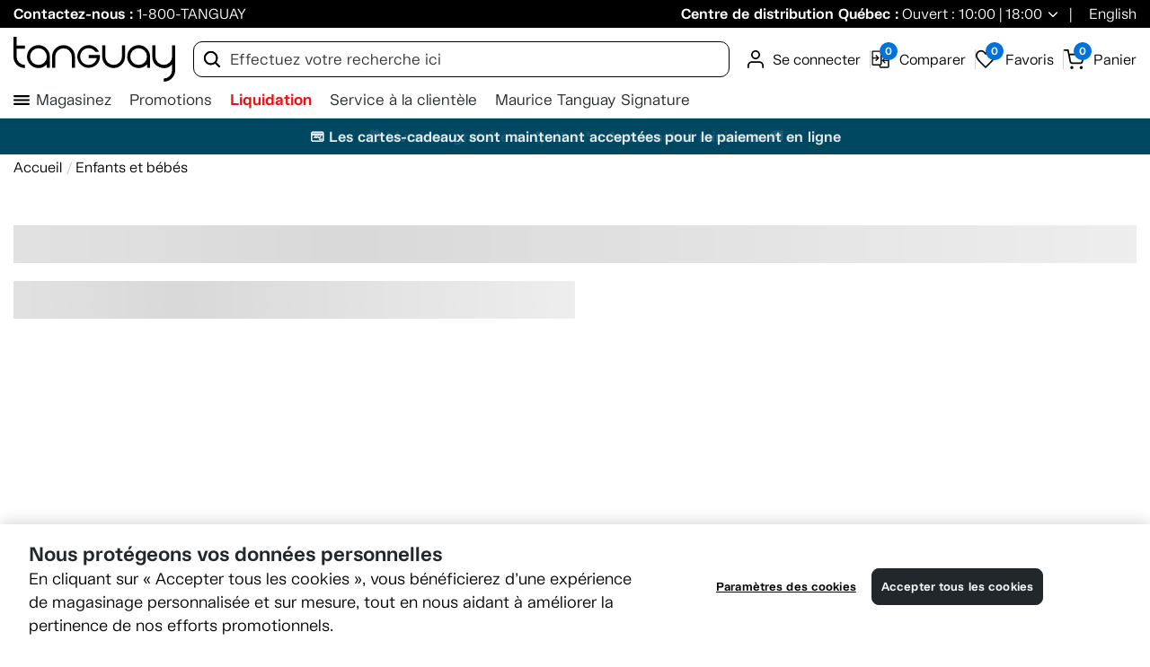

--- FILE ---
content_type: text/html; charset=UTF-8
request_url: https://www.tanguay.ca/fr/cat/26/enfants-et-bebes/BDEC/decoration-pour-bebe/
body_size: 47179
content:
<!DOCTYPE html>

<html lang="fr">

<head>
	<meta charset="utf-8" /><script type="text/javascript">(window.NREUM||(NREUM={})).init={privacy:{cookies_enabled:true},ajax:{deny_list:["bam.nr-data.net"]},feature_flags:["soft_nav"],distributed_tracing:{enabled:true}};(window.NREUM||(NREUM={})).loader_config={agentID:"1103202815",accountID:"3329497",trustKey:"3329497",xpid:"VwUFWFJaDxABVFlSBgYPU1wD",licenseKey:"NRJS-6b64eb2fde2ab20cc36",applicationID:"1080178582",browserID:"1103202815"};;/*! For license information please see nr-loader-spa-1.308.0.min.js.LICENSE.txt */
(()=>{var e,t,r={384:(e,t,r)=>{"use strict";r.d(t,{NT:()=>a,US:()=>u,Zm:()=>o,bQ:()=>d,dV:()=>c,pV:()=>l});var n=r(6154),i=r(1863),s=r(1910);const a={beacon:"bam.nr-data.net",errorBeacon:"bam.nr-data.net"};function o(){return n.gm.NREUM||(n.gm.NREUM={}),void 0===n.gm.newrelic&&(n.gm.newrelic=n.gm.NREUM),n.gm.NREUM}function c(){let e=o();return e.o||(e.o={ST:n.gm.setTimeout,SI:n.gm.setImmediate||n.gm.setInterval,CT:n.gm.clearTimeout,XHR:n.gm.XMLHttpRequest,REQ:n.gm.Request,EV:n.gm.Event,PR:n.gm.Promise,MO:n.gm.MutationObserver,FETCH:n.gm.fetch,WS:n.gm.WebSocket},(0,s.i)(...Object.values(e.o))),e}function d(e,t){let r=o();r.initializedAgents??={},t.initializedAt={ms:(0,i.t)(),date:new Date},r.initializedAgents[e]=t}function u(e,t){o()[e]=t}function l(){return function(){let e=o();const t=e.info||{};e.info={beacon:a.beacon,errorBeacon:a.errorBeacon,...t}}(),function(){let e=o();const t=e.init||{};e.init={...t}}(),c(),function(){let e=o();const t=e.loader_config||{};e.loader_config={...t}}(),o()}},782:(e,t,r)=>{"use strict";r.d(t,{T:()=>n});const n=r(860).K7.pageViewTiming},860:(e,t,r)=>{"use strict";r.d(t,{$J:()=>u,K7:()=>c,P3:()=>d,XX:()=>i,Yy:()=>o,df:()=>s,qY:()=>n,v4:()=>a});const n="events",i="jserrors",s="browser/blobs",a="rum",o="browser/logs",c={ajax:"ajax",genericEvents:"generic_events",jserrors:i,logging:"logging",metrics:"metrics",pageAction:"page_action",pageViewEvent:"page_view_event",pageViewTiming:"page_view_timing",sessionReplay:"session_replay",sessionTrace:"session_trace",softNav:"soft_navigations",spa:"spa"},d={[c.pageViewEvent]:1,[c.pageViewTiming]:2,[c.metrics]:3,[c.jserrors]:4,[c.spa]:5,[c.ajax]:6,[c.sessionTrace]:7,[c.softNav]:8,[c.sessionReplay]:9,[c.logging]:10,[c.genericEvents]:11},u={[c.pageViewEvent]:a,[c.pageViewTiming]:n,[c.ajax]:n,[c.spa]:n,[c.softNav]:n,[c.metrics]:i,[c.jserrors]:i,[c.sessionTrace]:s,[c.sessionReplay]:s,[c.logging]:o,[c.genericEvents]:"ins"}},944:(e,t,r)=>{"use strict";r.d(t,{R:()=>i});var n=r(3241);function i(e,t){"function"==typeof console.debug&&(console.debug("New Relic Warning: https://github.com/newrelic/newrelic-browser-agent/blob/main/docs/warning-codes.md#".concat(e),t),(0,n.W)({agentIdentifier:null,drained:null,type:"data",name:"warn",feature:"warn",data:{code:e,secondary:t}}))}},993:(e,t,r)=>{"use strict";r.d(t,{A$:()=>s,ET:()=>a,TZ:()=>o,p_:()=>i});var n=r(860);const i={ERROR:"ERROR",WARN:"WARN",INFO:"INFO",DEBUG:"DEBUG",TRACE:"TRACE"},s={OFF:0,ERROR:1,WARN:2,INFO:3,DEBUG:4,TRACE:5},a="log",o=n.K7.logging},1541:(e,t,r)=>{"use strict";r.d(t,{U:()=>i,f:()=>n});const n={MFE:"MFE",BA:"BA"};function i(e,t){if(2!==t?.harvestEndpointVersion)return{};const r=t.agentRef.runtime.appMetadata.agents[0].entityGuid;return e?{"source.id":e.id,"source.name":e.name,"source.type":e.type,"parent.id":e.parent?.id||r,"parent.type":e.parent?.type||n.BA}:{"entity.guid":r,appId:t.agentRef.info.applicationID}}},1687:(e,t,r)=>{"use strict";r.d(t,{Ak:()=>d,Ze:()=>h,x3:()=>u});var n=r(3241),i=r(7836),s=r(3606),a=r(860),o=r(2646);const c={};function d(e,t){const r={staged:!1,priority:a.P3[t]||0};l(e),c[e].get(t)||c[e].set(t,r)}function u(e,t){e&&c[e]&&(c[e].get(t)&&c[e].delete(t),p(e,t,!1),c[e].size&&f(e))}function l(e){if(!e)throw new Error("agentIdentifier required");c[e]||(c[e]=new Map)}function h(e="",t="feature",r=!1){if(l(e),!e||!c[e].get(t)||r)return p(e,t);c[e].get(t).staged=!0,f(e)}function f(e){const t=Array.from(c[e]);t.every(([e,t])=>t.staged)&&(t.sort((e,t)=>e[1].priority-t[1].priority),t.forEach(([t])=>{c[e].delete(t),p(e,t)}))}function p(e,t,r=!0){const a=e?i.ee.get(e):i.ee,c=s.i.handlers;if(!a.aborted&&a.backlog&&c){if((0,n.W)({agentIdentifier:e,type:"lifecycle",name:"drain",feature:t}),r){const e=a.backlog[t],r=c[t];if(r){for(let t=0;e&&t<e.length;++t)g(e[t],r);Object.entries(r).forEach(([e,t])=>{Object.values(t||{}).forEach(t=>{t[0]?.on&&t[0]?.context()instanceof o.y&&t[0].on(e,t[1])})})}}a.isolatedBacklog||delete c[t],a.backlog[t]=null,a.emit("drain-"+t,[])}}function g(e,t){var r=e[1];Object.values(t[r]||{}).forEach(t=>{var r=e[0];if(t[0]===r){var n=t[1],i=e[3],s=e[2];n.apply(i,s)}})}},1738:(e,t,r)=>{"use strict";r.d(t,{U:()=>f,Y:()=>h});var n=r(3241),i=r(9908),s=r(1863),a=r(944),o=r(5701),c=r(3969),d=r(8362),u=r(860),l=r(4261);function h(e,t,r,s){const h=s||r;!h||h[e]&&h[e]!==d.d.prototype[e]||(h[e]=function(){(0,i.p)(c.xV,["API/"+e+"/called"],void 0,u.K7.metrics,r.ee),(0,n.W)({agentIdentifier:r.agentIdentifier,drained:!!o.B?.[r.agentIdentifier],type:"data",name:"api",feature:l.Pl+e,data:{}});try{return t.apply(this,arguments)}catch(e){(0,a.R)(23,e)}})}function f(e,t,r,n,a){const o=e.info;null===r?delete o.jsAttributes[t]:o.jsAttributes[t]=r,(a||null===r)&&(0,i.p)(l.Pl+n,[(0,s.t)(),t,r],void 0,"session",e.ee)}},1741:(e,t,r)=>{"use strict";r.d(t,{W:()=>s});var n=r(944),i=r(4261);class s{#e(e,...t){if(this[e]!==s.prototype[e])return this[e](...t);(0,n.R)(35,e)}addPageAction(e,t){return this.#e(i.hG,e,t)}register(e){return this.#e(i.eY,e)}recordCustomEvent(e,t){return this.#e(i.fF,e,t)}setPageViewName(e,t){return this.#e(i.Fw,e,t)}setCustomAttribute(e,t,r){return this.#e(i.cD,e,t,r)}noticeError(e,t){return this.#e(i.o5,e,t)}setUserId(e,t=!1){return this.#e(i.Dl,e,t)}setApplicationVersion(e){return this.#e(i.nb,e)}setErrorHandler(e){return this.#e(i.bt,e)}addRelease(e,t){return this.#e(i.k6,e,t)}log(e,t){return this.#e(i.$9,e,t)}start(){return this.#e(i.d3)}finished(e){return this.#e(i.BL,e)}recordReplay(){return this.#e(i.CH)}pauseReplay(){return this.#e(i.Tb)}addToTrace(e){return this.#e(i.U2,e)}setCurrentRouteName(e){return this.#e(i.PA,e)}interaction(e){return this.#e(i.dT,e)}wrapLogger(e,t,r){return this.#e(i.Wb,e,t,r)}measure(e,t){return this.#e(i.V1,e,t)}consent(e){return this.#e(i.Pv,e)}}},1863:(e,t,r)=>{"use strict";function n(){return Math.floor(performance.now())}r.d(t,{t:()=>n})},1910:(e,t,r)=>{"use strict";r.d(t,{i:()=>s});var n=r(944);const i=new Map;function s(...e){return e.every(e=>{if(i.has(e))return i.get(e);const t="function"==typeof e?e.toString():"",r=t.includes("[native code]"),s=t.includes("nrWrapper");return r||s||(0,n.R)(64,e?.name||t),i.set(e,r),r})}},2555:(e,t,r)=>{"use strict";r.d(t,{D:()=>o,f:()=>a});var n=r(384),i=r(8122);const s={beacon:n.NT.beacon,errorBeacon:n.NT.errorBeacon,licenseKey:void 0,applicationID:void 0,sa:void 0,queueTime:void 0,applicationTime:void 0,ttGuid:void 0,user:void 0,account:void 0,product:void 0,extra:void 0,jsAttributes:{},userAttributes:void 0,atts:void 0,transactionName:void 0,tNamePlain:void 0};function a(e){try{return!!e.licenseKey&&!!e.errorBeacon&&!!e.applicationID}catch(e){return!1}}const o=e=>(0,i.a)(e,s)},2614:(e,t,r)=>{"use strict";r.d(t,{BB:()=>a,H3:()=>n,g:()=>d,iL:()=>c,tS:()=>o,uh:()=>i,wk:()=>s});const n="NRBA",i="SESSION",s=144e5,a=18e5,o={STARTED:"session-started",PAUSE:"session-pause",RESET:"session-reset",RESUME:"session-resume",UPDATE:"session-update"},c={SAME_TAB:"same-tab",CROSS_TAB:"cross-tab"},d={OFF:0,FULL:1,ERROR:2}},2646:(e,t,r)=>{"use strict";r.d(t,{y:()=>n});class n{constructor(e){this.contextId=e}}},2843:(e,t,r)=>{"use strict";r.d(t,{G:()=>s,u:()=>i});var n=r(3878);function i(e,t=!1,r,i){(0,n.DD)("visibilitychange",function(){if(t)return void("hidden"===document.visibilityState&&e());e(document.visibilityState)},r,i)}function s(e,t,r){(0,n.sp)("pagehide",e,t,r)}},3241:(e,t,r)=>{"use strict";r.d(t,{W:()=>s});var n=r(6154);const i="newrelic";function s(e={}){try{n.gm.dispatchEvent(new CustomEvent(i,{detail:e}))}catch(e){}}},3304:(e,t,r)=>{"use strict";r.d(t,{A:()=>s});var n=r(7836);const i=()=>{const e=new WeakSet;return(t,r)=>{if("object"==typeof r&&null!==r){if(e.has(r))return;e.add(r)}return r}};function s(e){try{return JSON.stringify(e,i())??""}catch(e){try{n.ee.emit("internal-error",[e])}catch(e){}return""}}},3333:(e,t,r)=>{"use strict";r.d(t,{$v:()=>u,TZ:()=>n,Xh:()=>c,Zp:()=>i,kd:()=>d,mq:()=>o,nf:()=>a,qN:()=>s});const n=r(860).K7.genericEvents,i=["auxclick","click","copy","keydown","paste","scrollend"],s=["focus","blur"],a=4,o=1e3,c=2e3,d=["PageAction","UserAction","BrowserPerformance"],u={RESOURCES:"experimental.resources",REGISTER:"register"}},3434:(e,t,r)=>{"use strict";r.d(t,{Jt:()=>s,YM:()=>d});var n=r(7836),i=r(5607);const s="nr@original:".concat(i.W),a=50;var o=Object.prototype.hasOwnProperty,c=!1;function d(e,t){return e||(e=n.ee),r.inPlace=function(e,t,n,i,s){n||(n="");const a="-"===n.charAt(0);for(let o=0;o<t.length;o++){const c=t[o],d=e[c];l(d)||(e[c]=r(d,a?c+n:n,i,c,s))}},r.flag=s,r;function r(t,r,n,c,d){return l(t)?t:(r||(r=""),nrWrapper[s]=t,function(e,t,r){if(Object.defineProperty&&Object.keys)try{return Object.keys(e).forEach(function(r){Object.defineProperty(t,r,{get:function(){return e[r]},set:function(t){return e[r]=t,t}})}),t}catch(e){u([e],r)}for(var n in e)o.call(e,n)&&(t[n]=e[n])}(t,nrWrapper,e),nrWrapper);function nrWrapper(){var s,o,l,h;let f;try{o=this,s=[...arguments],l="function"==typeof n?n(s,o):n||{}}catch(t){u([t,"",[s,o,c],l],e)}i(r+"start",[s,o,c],l,d);const p=performance.now();let g;try{return h=t.apply(o,s),g=performance.now(),h}catch(e){throw g=performance.now(),i(r+"err",[s,o,e],l,d),f=e,f}finally{const e=g-p,t={start:p,end:g,duration:e,isLongTask:e>=a,methodName:c,thrownError:f};t.isLongTask&&i("long-task",[t,o],l,d),i(r+"end",[s,o,h],l,d)}}}function i(r,n,i,s){if(!c||t){var a=c;c=!0;try{e.emit(r,n,i,t,s)}catch(t){u([t,r,n,i],e)}c=a}}}function u(e,t){t||(t=n.ee);try{t.emit("internal-error",e)}catch(e){}}function l(e){return!(e&&"function"==typeof e&&e.apply&&!e[s])}},3606:(e,t,r)=>{"use strict";r.d(t,{i:()=>s});var n=r(9908);s.on=a;var i=s.handlers={};function s(e,t,r,s){a(s||n.d,i,e,t,r)}function a(e,t,r,i,s){s||(s="feature"),e||(e=n.d);var a=t[s]=t[s]||{};(a[r]=a[r]||[]).push([e,i])}},3738:(e,t,r)=>{"use strict";r.d(t,{He:()=>i,Kp:()=>o,Lc:()=>d,Rz:()=>u,TZ:()=>n,bD:()=>s,d3:()=>a,jx:()=>l,sl:()=>h,uP:()=>c});const n=r(860).K7.sessionTrace,i="bstResource",s="resource",a="-start",o="-end",c="fn"+a,d="fn"+o,u="pushState",l=1e3,h=3e4},3785:(e,t,r)=>{"use strict";r.d(t,{R:()=>c,b:()=>d});var n=r(9908),i=r(1863),s=r(860),a=r(3969),o=r(993);function c(e,t,r={},c=o.p_.INFO,d=!0,u,l=(0,i.t)()){(0,n.p)(a.xV,["API/logging/".concat(c.toLowerCase(),"/called")],void 0,s.K7.metrics,e),(0,n.p)(o.ET,[l,t,r,c,d,u],void 0,s.K7.logging,e)}function d(e){return"string"==typeof e&&Object.values(o.p_).some(t=>t===e.toUpperCase().trim())}},3878:(e,t,r)=>{"use strict";function n(e,t){return{capture:e,passive:!1,signal:t}}function i(e,t,r=!1,i){window.addEventListener(e,t,n(r,i))}function s(e,t,r=!1,i){document.addEventListener(e,t,n(r,i))}r.d(t,{DD:()=>s,jT:()=>n,sp:()=>i})},3962:(e,t,r)=>{"use strict";r.d(t,{AM:()=>a,O2:()=>l,OV:()=>s,Qu:()=>h,TZ:()=>c,ih:()=>f,pP:()=>o,t1:()=>u,tC:()=>i,wD:()=>d});var n=r(860);const i=["click","keydown","submit"],s="popstate",a="api",o="initialPageLoad",c=n.K7.softNav,d=5e3,u=500,l={INITIAL_PAGE_LOAD:"",ROUTE_CHANGE:1,UNSPECIFIED:2},h={INTERACTION:1,AJAX:2,CUSTOM_END:3,CUSTOM_TRACER:4},f={IP:"in progress",PF:"pending finish",FIN:"finished",CAN:"cancelled"}},3969:(e,t,r)=>{"use strict";r.d(t,{TZ:()=>n,XG:()=>o,rs:()=>i,xV:()=>a,z_:()=>s});const n=r(860).K7.metrics,i="sm",s="cm",a="storeSupportabilityMetrics",o="storeEventMetrics"},4234:(e,t,r)=>{"use strict";r.d(t,{W:()=>s});var n=r(7836),i=r(1687);class s{constructor(e,t){this.agentIdentifier=e,this.ee=n.ee.get(e),this.featureName=t,this.blocked=!1}deregisterDrain(){(0,i.x3)(this.agentIdentifier,this.featureName)}}},4261:(e,t,r)=>{"use strict";r.d(t,{$9:()=>u,BL:()=>c,CH:()=>p,Dl:()=>R,Fw:()=>w,PA:()=>v,Pl:()=>n,Pv:()=>A,Tb:()=>h,U2:()=>a,V1:()=>E,Wb:()=>T,bt:()=>y,cD:()=>b,d3:()=>x,dT:()=>d,eY:()=>g,fF:()=>f,hG:()=>s,hw:()=>i,k6:()=>o,nb:()=>m,o5:()=>l});const n="api-",i=n+"ixn-",s="addPageAction",a="addToTrace",o="addRelease",c="finished",d="interaction",u="log",l="noticeError",h="pauseReplay",f="recordCustomEvent",p="recordReplay",g="register",m="setApplicationVersion",v="setCurrentRouteName",b="setCustomAttribute",y="setErrorHandler",w="setPageViewName",R="setUserId",x="start",T="wrapLogger",E="measure",A="consent"},5205:(e,t,r)=>{"use strict";r.d(t,{j:()=>S});var n=r(384),i=r(1741);var s=r(2555),a=r(3333);const o=e=>{if(!e||"string"!=typeof e)return!1;try{document.createDocumentFragment().querySelector(e)}catch{return!1}return!0};var c=r(2614),d=r(944),u=r(8122);const l="[data-nr-mask]",h=e=>(0,u.a)(e,(()=>{const e={feature_flags:[],experimental:{allow_registered_children:!1,resources:!1},mask_selector:"*",block_selector:"[data-nr-block]",mask_input_options:{color:!1,date:!1,"datetime-local":!1,email:!1,month:!1,number:!1,range:!1,search:!1,tel:!1,text:!1,time:!1,url:!1,week:!1,textarea:!1,select:!1,password:!0}};return{ajax:{deny_list:void 0,block_internal:!0,enabled:!0,autoStart:!0},api:{get allow_registered_children(){return e.feature_flags.includes(a.$v.REGISTER)||e.experimental.allow_registered_children},set allow_registered_children(t){e.experimental.allow_registered_children=t},duplicate_registered_data:!1},browser_consent_mode:{enabled:!1},distributed_tracing:{enabled:void 0,exclude_newrelic_header:void 0,cors_use_newrelic_header:void 0,cors_use_tracecontext_headers:void 0,allowed_origins:void 0},get feature_flags(){return e.feature_flags},set feature_flags(t){e.feature_flags=t},generic_events:{enabled:!0,autoStart:!0},harvest:{interval:30},jserrors:{enabled:!0,autoStart:!0},logging:{enabled:!0,autoStart:!0},metrics:{enabled:!0,autoStart:!0},obfuscate:void 0,page_action:{enabled:!0},page_view_event:{enabled:!0,autoStart:!0},page_view_timing:{enabled:!0,autoStart:!0},performance:{capture_marks:!1,capture_measures:!1,capture_detail:!0,resources:{get enabled(){return e.feature_flags.includes(a.$v.RESOURCES)||e.experimental.resources},set enabled(t){e.experimental.resources=t},asset_types:[],first_party_domains:[],ignore_newrelic:!0}},privacy:{cookies_enabled:!0},proxy:{assets:void 0,beacon:void 0},session:{expiresMs:c.wk,inactiveMs:c.BB},session_replay:{autoStart:!0,enabled:!1,preload:!1,sampling_rate:10,error_sampling_rate:100,collect_fonts:!1,inline_images:!1,fix_stylesheets:!0,mask_all_inputs:!0,get mask_text_selector(){return e.mask_selector},set mask_text_selector(t){o(t)?e.mask_selector="".concat(t,",").concat(l):""===t||null===t?e.mask_selector=l:(0,d.R)(5,t)},get block_class(){return"nr-block"},get ignore_class(){return"nr-ignore"},get mask_text_class(){return"nr-mask"},get block_selector(){return e.block_selector},set block_selector(t){o(t)?e.block_selector+=",".concat(t):""!==t&&(0,d.R)(6,t)},get mask_input_options(){return e.mask_input_options},set mask_input_options(t){t&&"object"==typeof t?e.mask_input_options={...t,password:!0}:(0,d.R)(7,t)}},session_trace:{enabled:!0,autoStart:!0},soft_navigations:{enabled:!0,autoStart:!0},spa:{enabled:!0,autoStart:!0},ssl:void 0,user_actions:{enabled:!0,elementAttributes:["id","className","tagName","type"]}}})());var f=r(6154),p=r(9324);let g=0;const m={buildEnv:p.F3,distMethod:p.Xs,version:p.xv,originTime:f.WN},v={consented:!1},b={appMetadata:{},get consented(){return this.session?.state?.consent||v.consented},set consented(e){v.consented=e},customTransaction:void 0,denyList:void 0,disabled:!1,harvester:void 0,isolatedBacklog:!1,isRecording:!1,loaderType:void 0,maxBytes:3e4,obfuscator:void 0,onerror:void 0,ptid:void 0,releaseIds:{},session:void 0,timeKeeper:void 0,registeredEntities:[],jsAttributesMetadata:{bytes:0},get harvestCount(){return++g}},y=e=>{const t=(0,u.a)(e,b),r=Object.keys(m).reduce((e,t)=>(e[t]={value:m[t],writable:!1,configurable:!0,enumerable:!0},e),{});return Object.defineProperties(t,r)};var w=r(5701);const R=e=>{const t=e.startsWith("http");e+="/",r.p=t?e:"https://"+e};var x=r(7836),T=r(3241);const E={accountID:void 0,trustKey:void 0,agentID:void 0,licenseKey:void 0,applicationID:void 0,xpid:void 0},A=e=>(0,u.a)(e,E),_=new Set;function S(e,t={},r,a){let{init:o,info:c,loader_config:d,runtime:u={},exposed:l=!0}=t;if(!c){const e=(0,n.pV)();o=e.init,c=e.info,d=e.loader_config}e.init=h(o||{}),e.loader_config=A(d||{}),c.jsAttributes??={},f.bv&&(c.jsAttributes.isWorker=!0),e.info=(0,s.D)(c);const p=e.init,g=[c.beacon,c.errorBeacon];_.has(e.agentIdentifier)||(p.proxy.assets&&(R(p.proxy.assets),g.push(p.proxy.assets)),p.proxy.beacon&&g.push(p.proxy.beacon),e.beacons=[...g],function(e){const t=(0,n.pV)();Object.getOwnPropertyNames(i.W.prototype).forEach(r=>{const n=i.W.prototype[r];if("function"!=typeof n||"constructor"===n)return;let s=t[r];e[r]&&!1!==e.exposed&&"micro-agent"!==e.runtime?.loaderType&&(t[r]=(...t)=>{const n=e[r](...t);return s?s(...t):n})})}(e),(0,n.US)("activatedFeatures",w.B)),u.denyList=[...p.ajax.deny_list||[],...p.ajax.block_internal?g:[]],u.ptid=e.agentIdentifier,u.loaderType=r,e.runtime=y(u),_.has(e.agentIdentifier)||(e.ee=x.ee.get(e.agentIdentifier),e.exposed=l,(0,T.W)({agentIdentifier:e.agentIdentifier,drained:!!w.B?.[e.agentIdentifier],type:"lifecycle",name:"initialize",feature:void 0,data:e.config})),_.add(e.agentIdentifier)}},5270:(e,t,r)=>{"use strict";r.d(t,{Aw:()=>a,SR:()=>s,rF:()=>o});var n=r(384),i=r(7767);function s(e){return!!(0,n.dV)().o.MO&&(0,i.V)(e)&&!0===e?.session_trace.enabled}function a(e){return!0===e?.session_replay.preload&&s(e)}function o(e,t){try{if("string"==typeof t?.type){if("password"===t.type.toLowerCase())return"*".repeat(e?.length||0);if(void 0!==t?.dataset?.nrUnmask||t?.classList?.contains("nr-unmask"))return e}}catch(e){}return"string"==typeof e?e.replace(/[\S]/g,"*"):"*".repeat(e?.length||0)}},5289:(e,t,r)=>{"use strict";r.d(t,{GG:()=>a,Qr:()=>c,sB:()=>o});var n=r(3878),i=r(6389);function s(){return"undefined"==typeof document||"complete"===document.readyState}function a(e,t){if(s())return e();const r=(0,i.J)(e),a=setInterval(()=>{s()&&(clearInterval(a),r())},500);(0,n.sp)("load",r,t)}function o(e){if(s())return e();(0,n.DD)("DOMContentLoaded",e)}function c(e){if(s())return e();(0,n.sp)("popstate",e)}},5607:(e,t,r)=>{"use strict";r.d(t,{W:()=>n});const n=(0,r(9566).bz)()},5701:(e,t,r)=>{"use strict";r.d(t,{B:()=>s,t:()=>a});var n=r(3241);const i=new Set,s={};function a(e,t){const r=t.agentIdentifier;s[r]??={},e&&"object"==typeof e&&(i.has(r)||(t.ee.emit("rumresp",[e]),s[r]=e,i.add(r),(0,n.W)({agentIdentifier:r,loaded:!0,drained:!0,type:"lifecycle",name:"load",feature:void 0,data:e})))}},6154:(e,t,r)=>{"use strict";r.d(t,{OF:()=>d,RI:()=>i,WN:()=>h,bv:()=>s,eN:()=>f,gm:()=>a,lR:()=>l,m:()=>c,mw:()=>o,sb:()=>u});var n=r(1863);const i="undefined"!=typeof window&&!!window.document,s="undefined"!=typeof WorkerGlobalScope&&("undefined"!=typeof self&&self instanceof WorkerGlobalScope&&self.navigator instanceof WorkerNavigator||"undefined"!=typeof globalThis&&globalThis instanceof WorkerGlobalScope&&globalThis.navigator instanceof WorkerNavigator),a=i?window:"undefined"!=typeof WorkerGlobalScope&&("undefined"!=typeof self&&self instanceof WorkerGlobalScope&&self||"undefined"!=typeof globalThis&&globalThis instanceof WorkerGlobalScope&&globalThis),o=Boolean("hidden"===a?.document?.visibilityState),c=""+a?.location,d=/iPad|iPhone|iPod/.test(a.navigator?.userAgent),u=d&&"undefined"==typeof SharedWorker,l=(()=>{const e=a.navigator?.userAgent?.match(/Firefox[/\s](\d+\.\d+)/);return Array.isArray(e)&&e.length>=2?+e[1]:0})(),h=Date.now()-(0,n.t)(),f=()=>"undefined"!=typeof PerformanceNavigationTiming&&a?.performance?.getEntriesByType("navigation")?.[0]?.responseStart},6344:(e,t,r)=>{"use strict";r.d(t,{BB:()=>u,Qb:()=>l,TZ:()=>i,Ug:()=>a,Vh:()=>s,_s:()=>o,bc:()=>d,yP:()=>c});var n=r(2614);const i=r(860).K7.sessionReplay,s="errorDuringReplay",a=.12,o={DomContentLoaded:0,Load:1,FullSnapshot:2,IncrementalSnapshot:3,Meta:4,Custom:5},c={[n.g.ERROR]:15e3,[n.g.FULL]:3e5,[n.g.OFF]:0},d={RESET:{message:"Session was reset",sm:"Reset"},IMPORT:{message:"Recorder failed to import",sm:"Import"},TOO_MANY:{message:"429: Too Many Requests",sm:"Too-Many"},TOO_BIG:{message:"Payload was too large",sm:"Too-Big"},CROSS_TAB:{message:"Session Entity was set to OFF on another tab",sm:"Cross-Tab"},ENTITLEMENTS:{message:"Session Replay is not allowed and will not be started",sm:"Entitlement"}},u=5e3,l={API:"api",RESUME:"resume",SWITCH_TO_FULL:"switchToFull",INITIALIZE:"initialize",PRELOAD:"preload"}},6389:(e,t,r)=>{"use strict";function n(e,t=500,r={}){const n=r?.leading||!1;let i;return(...r)=>{n&&void 0===i&&(e.apply(this,r),i=setTimeout(()=>{i=clearTimeout(i)},t)),n||(clearTimeout(i),i=setTimeout(()=>{e.apply(this,r)},t))}}function i(e){let t=!1;return(...r)=>{t||(t=!0,e.apply(this,r))}}r.d(t,{J:()=>i,s:()=>n})},6630:(e,t,r)=>{"use strict";r.d(t,{T:()=>n});const n=r(860).K7.pageViewEvent},6774:(e,t,r)=>{"use strict";r.d(t,{T:()=>n});const n=r(860).K7.jserrors},7295:(e,t,r)=>{"use strict";r.d(t,{Xv:()=>a,gX:()=>i,iW:()=>s});var n=[];function i(e){if(!e||s(e))return!1;if(0===n.length)return!0;if("*"===n[0].hostname)return!1;for(var t=0;t<n.length;t++){var r=n[t];if(r.hostname.test(e.hostname)&&r.pathname.test(e.pathname))return!1}return!0}function s(e){return void 0===e.hostname}function a(e){if(n=[],e&&e.length)for(var t=0;t<e.length;t++){let r=e[t];if(!r)continue;if("*"===r)return void(n=[{hostname:"*"}]);0===r.indexOf("http://")?r=r.substring(7):0===r.indexOf("https://")&&(r=r.substring(8));const i=r.indexOf("/");let s,a;i>0?(s=r.substring(0,i),a=r.substring(i)):(s=r,a="*");let[c]=s.split(":");n.push({hostname:o(c),pathname:o(a,!0)})}}function o(e,t=!1){const r=e.replace(/[.+?^${}()|[\]\\]/g,e=>"\\"+e).replace(/\*/g,".*?");return new RegExp((t?"^":"")+r+"$")}},7485:(e,t,r)=>{"use strict";r.d(t,{D:()=>i});var n=r(6154);function i(e){if(0===(e||"").indexOf("data:"))return{protocol:"data"};try{const t=new URL(e,location.href),r={port:t.port,hostname:t.hostname,pathname:t.pathname,search:t.search,protocol:t.protocol.slice(0,t.protocol.indexOf(":")),sameOrigin:t.protocol===n.gm?.location?.protocol&&t.host===n.gm?.location?.host};return r.port&&""!==r.port||("http:"===t.protocol&&(r.port="80"),"https:"===t.protocol&&(r.port="443")),r.pathname&&""!==r.pathname?r.pathname.startsWith("/")||(r.pathname="/".concat(r.pathname)):r.pathname="/",r}catch(e){return{}}}},7699:(e,t,r)=>{"use strict";r.d(t,{It:()=>s,KC:()=>o,No:()=>i,qh:()=>a});var n=r(860);const i=16e3,s=1e6,a="SESSION_ERROR",o={[n.K7.logging]:!0,[n.K7.genericEvents]:!1,[n.K7.jserrors]:!1,[n.K7.ajax]:!1}},7767:(e,t,r)=>{"use strict";r.d(t,{V:()=>i});var n=r(6154);const i=e=>n.RI&&!0===e?.privacy.cookies_enabled},7836:(e,t,r)=>{"use strict";r.d(t,{P:()=>o,ee:()=>c});var n=r(384),i=r(8990),s=r(2646),a=r(5607);const o="nr@context:".concat(a.W),c=function e(t,r){var n={},a={},u={},l=!1;try{l=16===r.length&&d.initializedAgents?.[r]?.runtime.isolatedBacklog}catch(e){}var h={on:p,addEventListener:p,removeEventListener:function(e,t){var r=n[e];if(!r)return;for(var i=0;i<r.length;i++)r[i]===t&&r.splice(i,1)},emit:function(e,r,n,i,s){!1!==s&&(s=!0);if(c.aborted&&!i)return;t&&s&&t.emit(e,r,n);var o=f(n);g(e).forEach(e=>{e.apply(o,r)});var d=v()[a[e]];d&&d.push([h,e,r,o]);return o},get:m,listeners:g,context:f,buffer:function(e,t){const r=v();if(t=t||"feature",h.aborted)return;Object.entries(e||{}).forEach(([e,n])=>{a[n]=t,t in r||(r[t]=[])})},abort:function(){h._aborted=!0,Object.keys(h.backlog).forEach(e=>{delete h.backlog[e]})},isBuffering:function(e){return!!v()[a[e]]},debugId:r,backlog:l?{}:t&&"object"==typeof t.backlog?t.backlog:{},isolatedBacklog:l};return Object.defineProperty(h,"aborted",{get:()=>{let e=h._aborted||!1;return e||(t&&(e=t.aborted),e)}}),h;function f(e){return e&&e instanceof s.y?e:e?(0,i.I)(e,o,()=>new s.y(o)):new s.y(o)}function p(e,t){n[e]=g(e).concat(t)}function g(e){return n[e]||[]}function m(t){return u[t]=u[t]||e(h,t)}function v(){return h.backlog}}(void 0,"globalEE"),d=(0,n.Zm)();d.ee||(d.ee=c)},8122:(e,t,r)=>{"use strict";r.d(t,{a:()=>i});var n=r(944);function i(e,t){try{if(!e||"object"!=typeof e)return(0,n.R)(3);if(!t||"object"!=typeof t)return(0,n.R)(4);const r=Object.create(Object.getPrototypeOf(t),Object.getOwnPropertyDescriptors(t)),s=0===Object.keys(r).length?e:r;for(let a in s)if(void 0!==e[a])try{if(null===e[a]){r[a]=null;continue}Array.isArray(e[a])&&Array.isArray(t[a])?r[a]=Array.from(new Set([...e[a],...t[a]])):"object"==typeof e[a]&&"object"==typeof t[a]?r[a]=i(e[a],t[a]):r[a]=e[a]}catch(e){r[a]||(0,n.R)(1,e)}return r}catch(e){(0,n.R)(2,e)}}},8139:(e,t,r)=>{"use strict";r.d(t,{u:()=>h});var n=r(7836),i=r(3434),s=r(8990),a=r(6154);const o={},c=a.gm.XMLHttpRequest,d="addEventListener",u="removeEventListener",l="nr@wrapped:".concat(n.P);function h(e){var t=function(e){return(e||n.ee).get("events")}(e);if(o[t.debugId]++)return t;o[t.debugId]=1;var r=(0,i.YM)(t,!0);function h(e){r.inPlace(e,[d,u],"-",p)}function p(e,t){return e[1]}return"getPrototypeOf"in Object&&(a.RI&&f(document,h),c&&f(c.prototype,h),f(a.gm,h)),t.on(d+"-start",function(e,t){var n=e[1];if(null!==n&&("function"==typeof n||"object"==typeof n)&&"newrelic"!==e[0]){var i=(0,s.I)(n,l,function(){var e={object:function(){if("function"!=typeof n.handleEvent)return;return n.handleEvent.apply(n,arguments)},function:n}[typeof n];return e?r(e,"fn-",null,e.name||"anonymous"):n});this.wrapped=e[1]=i}}),t.on(u+"-start",function(e){e[1]=this.wrapped||e[1]}),t}function f(e,t,...r){let n=e;for(;"object"==typeof n&&!Object.prototype.hasOwnProperty.call(n,d);)n=Object.getPrototypeOf(n);n&&t(n,...r)}},8362:(e,t,r)=>{"use strict";r.d(t,{d:()=>s});var n=r(9566),i=r(1741);class s extends i.W{agentIdentifier=(0,n.LA)(16)}},8374:(e,t,r)=>{r.nc=(()=>{try{return document?.currentScript?.nonce}catch(e){}return""})()},8990:(e,t,r)=>{"use strict";r.d(t,{I:()=>i});var n=Object.prototype.hasOwnProperty;function i(e,t,r){if(n.call(e,t))return e[t];var i=r();if(Object.defineProperty&&Object.keys)try{return Object.defineProperty(e,t,{value:i,writable:!0,enumerable:!1}),i}catch(e){}return e[t]=i,i}},9119:(e,t,r)=>{"use strict";r.d(t,{L:()=>s});var n=/([^?#]*)[^#]*(#[^?]*|$).*/,i=/([^?#]*)().*/;function s(e,t){return e?e.replace(t?n:i,"$1$2"):e}},9300:(e,t,r)=>{"use strict";r.d(t,{T:()=>n});const n=r(860).K7.ajax},9324:(e,t,r)=>{"use strict";r.d(t,{AJ:()=>a,F3:()=>i,Xs:()=>s,Yq:()=>o,xv:()=>n});const n="1.308.0",i="PROD",s="CDN",a="@newrelic/rrweb",o="1.0.1"},9566:(e,t,r)=>{"use strict";r.d(t,{LA:()=>o,ZF:()=>c,bz:()=>a,el:()=>d});var n=r(6154);const i="xxxxxxxx-xxxx-4xxx-yxxx-xxxxxxxxxxxx";function s(e,t){return e?15&e[t]:16*Math.random()|0}function a(){const e=n.gm?.crypto||n.gm?.msCrypto;let t,r=0;return e&&e.getRandomValues&&(t=e.getRandomValues(new Uint8Array(30))),i.split("").map(e=>"x"===e?s(t,r++).toString(16):"y"===e?(3&s()|8).toString(16):e).join("")}function o(e){const t=n.gm?.crypto||n.gm?.msCrypto;let r,i=0;t&&t.getRandomValues&&(r=t.getRandomValues(new Uint8Array(e)));const a=[];for(var o=0;o<e;o++)a.push(s(r,i++).toString(16));return a.join("")}function c(){return o(16)}function d(){return o(32)}},9908:(e,t,r)=>{"use strict";r.d(t,{d:()=>n,p:()=>i});var n=r(7836).ee.get("handle");function i(e,t,r,i,s){s?(s.buffer([e],i),s.emit(e,t,r)):(n.buffer([e],i),n.emit(e,t,r))}}},n={};function i(e){var t=n[e];if(void 0!==t)return t.exports;var s=n[e]={exports:{}};return r[e](s,s.exports,i),s.exports}i.m=r,i.d=(e,t)=>{for(var r in t)i.o(t,r)&&!i.o(e,r)&&Object.defineProperty(e,r,{enumerable:!0,get:t[r]})},i.f={},i.e=e=>Promise.all(Object.keys(i.f).reduce((t,r)=>(i.f[r](e,t),t),[])),i.u=e=>({212:"nr-spa-compressor",249:"nr-spa-recorder",478:"nr-spa"}[e]+"-1.308.0.min.js"),i.o=(e,t)=>Object.prototype.hasOwnProperty.call(e,t),e={},t="NRBA-1.308.0.PROD:",i.l=(r,n,s,a)=>{if(e[r])e[r].push(n);else{var o,c;if(void 0!==s)for(var d=document.getElementsByTagName("script"),u=0;u<d.length;u++){var l=d[u];if(l.getAttribute("src")==r||l.getAttribute("data-webpack")==t+s){o=l;break}}if(!o){c=!0;var h={478:"sha512-RSfSVnmHk59T/uIPbdSE0LPeqcEdF4/+XhfJdBuccH5rYMOEZDhFdtnh6X6nJk7hGpzHd9Ujhsy7lZEz/ORYCQ==",249:"sha512-ehJXhmntm85NSqW4MkhfQqmeKFulra3klDyY0OPDUE+sQ3GokHlPh1pmAzuNy//3j4ac6lzIbmXLvGQBMYmrkg==",212:"sha512-B9h4CR46ndKRgMBcK+j67uSR2RCnJfGefU+A7FrgR/k42ovXy5x/MAVFiSvFxuVeEk/pNLgvYGMp1cBSK/G6Fg=="};(o=document.createElement("script")).charset="utf-8",i.nc&&o.setAttribute("nonce",i.nc),o.setAttribute("data-webpack",t+s),o.src=r,0!==o.src.indexOf(window.location.origin+"/")&&(o.crossOrigin="anonymous"),h[a]&&(o.integrity=h[a])}e[r]=[n];var f=(t,n)=>{o.onerror=o.onload=null,clearTimeout(p);var i=e[r];if(delete e[r],o.parentNode&&o.parentNode.removeChild(o),i&&i.forEach(e=>e(n)),t)return t(n)},p=setTimeout(f.bind(null,void 0,{type:"timeout",target:o}),12e4);o.onerror=f.bind(null,o.onerror),o.onload=f.bind(null,o.onload),c&&document.head.appendChild(o)}},i.r=e=>{"undefined"!=typeof Symbol&&Symbol.toStringTag&&Object.defineProperty(e,Symbol.toStringTag,{value:"Module"}),Object.defineProperty(e,"__esModule",{value:!0})},i.p="https://js-agent.newrelic.com/",(()=>{var e={38:0,788:0};i.f.j=(t,r)=>{var n=i.o(e,t)?e[t]:void 0;if(0!==n)if(n)r.push(n[2]);else{var s=new Promise((r,i)=>n=e[t]=[r,i]);r.push(n[2]=s);var a=i.p+i.u(t),o=new Error;i.l(a,r=>{if(i.o(e,t)&&(0!==(n=e[t])&&(e[t]=void 0),n)){var s=r&&("load"===r.type?"missing":r.type),a=r&&r.target&&r.target.src;o.message="Loading chunk "+t+" failed: ("+s+": "+a+")",o.name="ChunkLoadError",o.type=s,o.request=a,n[1](o)}},"chunk-"+t,t)}};var t=(t,r)=>{var n,s,[a,o,c]=r,d=0;if(a.some(t=>0!==e[t])){for(n in o)i.o(o,n)&&(i.m[n]=o[n]);if(c)c(i)}for(t&&t(r);d<a.length;d++)s=a[d],i.o(e,s)&&e[s]&&e[s][0](),e[s]=0},r=self["webpackChunk:NRBA-1.308.0.PROD"]=self["webpackChunk:NRBA-1.308.0.PROD"]||[];r.forEach(t.bind(null,0)),r.push=t.bind(null,r.push.bind(r))})(),(()=>{"use strict";i(8374);var e=i(8362),t=i(860);const r=Object.values(t.K7);var n=i(5205);var s=i(9908),a=i(1863),o=i(4261),c=i(1738);var d=i(1687),u=i(4234),l=i(5289),h=i(6154),f=i(944),p=i(5270),g=i(7767),m=i(6389),v=i(7699);class b extends u.W{constructor(e,t){super(e.agentIdentifier,t),this.agentRef=e,this.abortHandler=void 0,this.featAggregate=void 0,this.loadedSuccessfully=void 0,this.onAggregateImported=new Promise(e=>{this.loadedSuccessfully=e}),this.deferred=Promise.resolve(),!1===e.init[this.featureName].autoStart?this.deferred=new Promise((t,r)=>{this.ee.on("manual-start-all",(0,m.J)(()=>{(0,d.Ak)(e.agentIdentifier,this.featureName),t()}))}):(0,d.Ak)(e.agentIdentifier,t)}importAggregator(e,t,r={}){if(this.featAggregate)return;const n=async()=>{let n;await this.deferred;try{if((0,g.V)(e.init)){const{setupAgentSession:t}=await i.e(478).then(i.bind(i,8766));n=t(e)}}catch(e){(0,f.R)(20,e),this.ee.emit("internal-error",[e]),(0,s.p)(v.qh,[e],void 0,this.featureName,this.ee)}try{if(!this.#t(this.featureName,n,e.init))return(0,d.Ze)(this.agentIdentifier,this.featureName),void this.loadedSuccessfully(!1);const{Aggregate:i}=await t();this.featAggregate=new i(e,r),e.runtime.harvester.initializedAggregates.push(this.featAggregate),this.loadedSuccessfully(!0)}catch(e){(0,f.R)(34,e),this.abortHandler?.(),(0,d.Ze)(this.agentIdentifier,this.featureName,!0),this.loadedSuccessfully(!1),this.ee&&this.ee.abort()}};h.RI?(0,l.GG)(()=>n(),!0):n()}#t(e,r,n){if(this.blocked)return!1;switch(e){case t.K7.sessionReplay:return(0,p.SR)(n)&&!!r;case t.K7.sessionTrace:return!!r;default:return!0}}}var y=i(6630),w=i(2614),R=i(3241);class x extends b{static featureName=y.T;constructor(e){var t;super(e,y.T),this.setupInspectionEvents(e.agentIdentifier),t=e,(0,c.Y)(o.Fw,function(e,r){"string"==typeof e&&("/"!==e.charAt(0)&&(e="/"+e),t.runtime.customTransaction=(r||"http://custom.transaction")+e,(0,s.p)(o.Pl+o.Fw,[(0,a.t)()],void 0,void 0,t.ee))},t),this.importAggregator(e,()=>i.e(478).then(i.bind(i,2467)))}setupInspectionEvents(e){const t=(t,r)=>{t&&(0,R.W)({agentIdentifier:e,timeStamp:t.timeStamp,loaded:"complete"===t.target.readyState,type:"window",name:r,data:t.target.location+""})};(0,l.sB)(e=>{t(e,"DOMContentLoaded")}),(0,l.GG)(e=>{t(e,"load")}),(0,l.Qr)(e=>{t(e,"navigate")}),this.ee.on(w.tS.UPDATE,(t,r)=>{(0,R.W)({agentIdentifier:e,type:"lifecycle",name:"session",data:r})})}}var T=i(384);class E extends e.d{constructor(e){var t;(super(),h.gm)?(this.features={},(0,T.bQ)(this.agentIdentifier,this),this.desiredFeatures=new Set(e.features||[]),this.desiredFeatures.add(x),(0,n.j)(this,e,e.loaderType||"agent"),t=this,(0,c.Y)(o.cD,function(e,r,n=!1){if("string"==typeof e){if(["string","number","boolean"].includes(typeof r)||null===r)return(0,c.U)(t,e,r,o.cD,n);(0,f.R)(40,typeof r)}else(0,f.R)(39,typeof e)},t),function(e){(0,c.Y)(o.Dl,function(t,r=!1){if("string"!=typeof t&&null!==t)return void(0,f.R)(41,typeof t);const n=e.info.jsAttributes["enduser.id"];r&&null!=n&&n!==t?(0,s.p)(o.Pl+"setUserIdAndResetSession",[t],void 0,"session",e.ee):(0,c.U)(e,"enduser.id",t,o.Dl,!0)},e)}(this),function(e){(0,c.Y)(o.nb,function(t){if("string"==typeof t||null===t)return(0,c.U)(e,"application.version",t,o.nb,!1);(0,f.R)(42,typeof t)},e)}(this),function(e){(0,c.Y)(o.d3,function(){e.ee.emit("manual-start-all")},e)}(this),function(e){(0,c.Y)(o.Pv,function(t=!0){if("boolean"==typeof t){if((0,s.p)(o.Pl+o.Pv,[t],void 0,"session",e.ee),e.runtime.consented=t,t){const t=e.features.page_view_event;t.onAggregateImported.then(e=>{const r=t.featAggregate;e&&!r.sentRum&&r.sendRum()})}}else(0,f.R)(65,typeof t)},e)}(this),this.run()):(0,f.R)(21)}get config(){return{info:this.info,init:this.init,loader_config:this.loader_config,runtime:this.runtime}}get api(){return this}run(){try{const e=function(e){const t={};return r.forEach(r=>{t[r]=!!e[r]?.enabled}),t}(this.init),n=[...this.desiredFeatures];n.sort((e,r)=>t.P3[e.featureName]-t.P3[r.featureName]),n.forEach(r=>{if(!e[r.featureName]&&r.featureName!==t.K7.pageViewEvent)return;if(r.featureName===t.K7.spa)return void(0,f.R)(67);const n=function(e){switch(e){case t.K7.ajax:return[t.K7.jserrors];case t.K7.sessionTrace:return[t.K7.ajax,t.K7.pageViewEvent];case t.K7.sessionReplay:return[t.K7.sessionTrace];case t.K7.pageViewTiming:return[t.K7.pageViewEvent];default:return[]}}(r.featureName).filter(e=>!(e in this.features));n.length>0&&(0,f.R)(36,{targetFeature:r.featureName,missingDependencies:n}),this.features[r.featureName]=new r(this)})}catch(e){(0,f.R)(22,e);for(const e in this.features)this.features[e].abortHandler?.();const t=(0,T.Zm)();delete t.initializedAgents[this.agentIdentifier]?.features,delete this.sharedAggregator;return t.ee.get(this.agentIdentifier).abort(),!1}}}var A=i(2843),_=i(782);class S extends b{static featureName=_.T;constructor(e){super(e,_.T),h.RI&&((0,A.u)(()=>(0,s.p)("docHidden",[(0,a.t)()],void 0,_.T,this.ee),!0),(0,A.G)(()=>(0,s.p)("winPagehide",[(0,a.t)()],void 0,_.T,this.ee)),this.importAggregator(e,()=>i.e(478).then(i.bind(i,9917))))}}var O=i(3969);class I extends b{static featureName=O.TZ;constructor(e){super(e,O.TZ),h.RI&&document.addEventListener("securitypolicyviolation",e=>{(0,s.p)(O.xV,["Generic/CSPViolation/Detected"],void 0,this.featureName,this.ee)}),this.importAggregator(e,()=>i.e(478).then(i.bind(i,6555)))}}var N=i(6774),P=i(3878),k=i(3304);class D{constructor(e,t,r,n,i){this.name="UncaughtError",this.message="string"==typeof e?e:(0,k.A)(e),this.sourceURL=t,this.line=r,this.column=n,this.__newrelic=i}}function C(e){return M(e)?e:new D(void 0!==e?.message?e.message:e,e?.filename||e?.sourceURL,e?.lineno||e?.line,e?.colno||e?.col,e?.__newrelic,e?.cause)}function j(e){const t="Unhandled Promise Rejection: ";if(!e?.reason)return;if(M(e.reason)){try{e.reason.message.startsWith(t)||(e.reason.message=t+e.reason.message)}catch(e){}return C(e.reason)}const r=C(e.reason);return(r.message||"").startsWith(t)||(r.message=t+r.message),r}function L(e){if(e.error instanceof SyntaxError&&!/:\d+$/.test(e.error.stack?.trim())){const t=new D(e.message,e.filename,e.lineno,e.colno,e.error.__newrelic,e.cause);return t.name=SyntaxError.name,t}return M(e.error)?e.error:C(e)}function M(e){return e instanceof Error&&!!e.stack}function H(e,r,n,i,o=(0,a.t)()){"string"==typeof e&&(e=new Error(e)),(0,s.p)("err",[e,o,!1,r,n.runtime.isRecording,void 0,i],void 0,t.K7.jserrors,n.ee),(0,s.p)("uaErr",[],void 0,t.K7.genericEvents,n.ee)}var B=i(1541),K=i(993),W=i(3785);function U(e,{customAttributes:t={},level:r=K.p_.INFO}={},n,i,s=(0,a.t)()){(0,W.R)(n.ee,e,t,r,!1,i,s)}function F(e,r,n,i,c=(0,a.t)()){(0,s.p)(o.Pl+o.hG,[c,e,r,i],void 0,t.K7.genericEvents,n.ee)}function V(e,r,n,i,c=(0,a.t)()){const{start:d,end:u,customAttributes:l}=r||{},h={customAttributes:l||{}};if("object"!=typeof h.customAttributes||"string"!=typeof e||0===e.length)return void(0,f.R)(57);const p=(e,t)=>null==e?t:"number"==typeof e?e:e instanceof PerformanceMark?e.startTime:Number.NaN;if(h.start=p(d,0),h.end=p(u,c),Number.isNaN(h.start)||Number.isNaN(h.end))(0,f.R)(57);else{if(h.duration=h.end-h.start,!(h.duration<0))return(0,s.p)(o.Pl+o.V1,[h,e,i],void 0,t.K7.genericEvents,n.ee),h;(0,f.R)(58)}}function G(e,r={},n,i,c=(0,a.t)()){(0,s.p)(o.Pl+o.fF,[c,e,r,i],void 0,t.K7.genericEvents,n.ee)}function z(e){(0,c.Y)(o.eY,function(t){return Y(e,t)},e)}function Y(e,r,n){(0,f.R)(54,"newrelic.register"),r||={},r.type=B.f.MFE,r.licenseKey||=e.info.licenseKey,r.blocked=!1,r.parent=n||{},Array.isArray(r.tags)||(r.tags=[]);const i={};r.tags.forEach(e=>{"name"!==e&&"id"!==e&&(i["source.".concat(e)]=!0)}),r.isolated??=!0;let o=()=>{};const c=e.runtime.registeredEntities;if(!r.isolated){const e=c.find(({metadata:{target:{id:e}}})=>e===r.id&&!r.isolated);if(e)return e}const d=e=>{r.blocked=!0,o=e};function u(e){return"string"==typeof e&&!!e.trim()&&e.trim().length<501||"number"==typeof e}e.init.api.allow_registered_children||d((0,m.J)(()=>(0,f.R)(55))),u(r.id)&&u(r.name)||d((0,m.J)(()=>(0,f.R)(48,r)));const l={addPageAction:(t,n={})=>g(F,[t,{...i,...n},e],r),deregister:()=>{d((0,m.J)(()=>(0,f.R)(68)))},log:(t,n={})=>g(U,[t,{...n,customAttributes:{...i,...n.customAttributes||{}}},e],r),measure:(t,n={})=>g(V,[t,{...n,customAttributes:{...i,...n.customAttributes||{}}},e],r),noticeError:(t,n={})=>g(H,[t,{...i,...n},e],r),register:(t={})=>g(Y,[e,t],l.metadata.target),recordCustomEvent:(t,n={})=>g(G,[t,{...i,...n},e],r),setApplicationVersion:e=>p("application.version",e),setCustomAttribute:(e,t)=>p(e,t),setUserId:e=>p("enduser.id",e),metadata:{customAttributes:i,target:r}},h=()=>(r.blocked&&o(),r.blocked);h()||c.push(l);const p=(e,t)=>{h()||(i[e]=t)},g=(r,n,i)=>{if(h())return;const o=(0,a.t)();(0,s.p)(O.xV,["API/register/".concat(r.name,"/called")],void 0,t.K7.metrics,e.ee);try{if(e.init.api.duplicate_registered_data&&"register"!==r.name){let e=n;if(n[1]instanceof Object){const t={"child.id":i.id,"child.type":i.type};e="customAttributes"in n[1]?[n[0],{...n[1],customAttributes:{...n[1].customAttributes,...t}},...n.slice(2)]:[n[0],{...n[1],...t},...n.slice(2)]}r(...e,void 0,o)}return r(...n,i,o)}catch(e){(0,f.R)(50,e)}};return l}class Z extends b{static featureName=N.T;constructor(e){var t;super(e,N.T),t=e,(0,c.Y)(o.o5,(e,r)=>H(e,r,t),t),function(e){(0,c.Y)(o.bt,function(t){e.runtime.onerror=t},e)}(e),function(e){let t=0;(0,c.Y)(o.k6,function(e,r){++t>10||(this.runtime.releaseIds[e.slice(-200)]=(""+r).slice(-200))},e)}(e),z(e);try{this.removeOnAbort=new AbortController}catch(e){}this.ee.on("internal-error",(t,r)=>{this.abortHandler&&(0,s.p)("ierr",[C(t),(0,a.t)(),!0,{},e.runtime.isRecording,r],void 0,this.featureName,this.ee)}),h.gm.addEventListener("unhandledrejection",t=>{this.abortHandler&&(0,s.p)("err",[j(t),(0,a.t)(),!1,{unhandledPromiseRejection:1},e.runtime.isRecording],void 0,this.featureName,this.ee)},(0,P.jT)(!1,this.removeOnAbort?.signal)),h.gm.addEventListener("error",t=>{this.abortHandler&&(0,s.p)("err",[L(t),(0,a.t)(),!1,{},e.runtime.isRecording],void 0,this.featureName,this.ee)},(0,P.jT)(!1,this.removeOnAbort?.signal)),this.abortHandler=this.#r,this.importAggregator(e,()=>i.e(478).then(i.bind(i,2176)))}#r(){this.removeOnAbort?.abort(),this.abortHandler=void 0}}var q=i(8990);let X=1;function J(e){const t=typeof e;return!e||"object"!==t&&"function"!==t?-1:e===h.gm?0:(0,q.I)(e,"nr@id",function(){return X++})}function Q(e){if("string"==typeof e&&e.length)return e.length;if("object"==typeof e){if("undefined"!=typeof ArrayBuffer&&e instanceof ArrayBuffer&&e.byteLength)return e.byteLength;if("undefined"!=typeof Blob&&e instanceof Blob&&e.size)return e.size;if(!("undefined"!=typeof FormData&&e instanceof FormData))try{return(0,k.A)(e).length}catch(e){return}}}var ee=i(8139),te=i(7836),re=i(3434);const ne={},ie=["open","send"];function se(e){var t=e||te.ee;const r=function(e){return(e||te.ee).get("xhr")}(t);if(void 0===h.gm.XMLHttpRequest)return r;if(ne[r.debugId]++)return r;ne[r.debugId]=1,(0,ee.u)(t);var n=(0,re.YM)(r),i=h.gm.XMLHttpRequest,s=h.gm.MutationObserver,a=h.gm.Promise,o=h.gm.setInterval,c="readystatechange",d=["onload","onerror","onabort","onloadstart","onloadend","onprogress","ontimeout"],u=[],l=h.gm.XMLHttpRequest=function(e){const t=new i(e),s=r.context(t);try{r.emit("new-xhr",[t],s),t.addEventListener(c,(a=s,function(){var e=this;e.readyState>3&&!a.resolved&&(a.resolved=!0,r.emit("xhr-resolved",[],e)),n.inPlace(e,d,"fn-",y)}),(0,P.jT)(!1))}catch(e){(0,f.R)(15,e);try{r.emit("internal-error",[e])}catch(e){}}var a;return t};function p(e,t){n.inPlace(t,["onreadystatechange"],"fn-",y)}if(function(e,t){for(var r in e)t[r]=e[r]}(i,l),l.prototype=i.prototype,n.inPlace(l.prototype,ie,"-xhr-",y),r.on("send-xhr-start",function(e,t){p(e,t),function(e){u.push(e),s&&(g?g.then(b):o?o(b):(m=-m,v.data=m))}(t)}),r.on("open-xhr-start",p),s){var g=a&&a.resolve();if(!o&&!a){var m=1,v=document.createTextNode(m);new s(b).observe(v,{characterData:!0})}}else t.on("fn-end",function(e){e[0]&&e[0].type===c||b()});function b(){for(var e=0;e<u.length;e++)p(0,u[e]);u.length&&(u=[])}function y(e,t){return t}return r}var ae="fetch-",oe=ae+"body-",ce=["arrayBuffer","blob","json","text","formData"],de=h.gm.Request,ue=h.gm.Response,le="prototype";const he={};function fe(e){const t=function(e){return(e||te.ee).get("fetch")}(e);if(!(de&&ue&&h.gm.fetch))return t;if(he[t.debugId]++)return t;function r(e,r,n){var i=e[r];"function"==typeof i&&(e[r]=function(){var e,r=[...arguments],s={};t.emit(n+"before-start",[r],s),s[te.P]&&s[te.P].dt&&(e=s[te.P].dt);var a=i.apply(this,r);return t.emit(n+"start",[r,e],a),a.then(function(e){return t.emit(n+"end",[null,e],a),e},function(e){throw t.emit(n+"end",[e],a),e})})}return he[t.debugId]=1,ce.forEach(e=>{r(de[le],e,oe),r(ue[le],e,oe)}),r(h.gm,"fetch",ae),t.on(ae+"end",function(e,r){var n=this;if(r){var i=r.headers.get("content-length");null!==i&&(n.rxSize=i),t.emit(ae+"done",[null,r],n)}else t.emit(ae+"done",[e],n)}),t}var pe=i(7485),ge=i(9566);class me{constructor(e){this.agentRef=e}generateTracePayload(e){const t=this.agentRef.loader_config;if(!this.shouldGenerateTrace(e)||!t)return null;var r=(t.accountID||"").toString()||null,n=(t.agentID||"").toString()||null,i=(t.trustKey||"").toString()||null;if(!r||!n)return null;var s=(0,ge.ZF)(),a=(0,ge.el)(),o=Date.now(),c={spanId:s,traceId:a,timestamp:o};return(e.sameOrigin||this.isAllowedOrigin(e)&&this.useTraceContextHeadersForCors())&&(c.traceContextParentHeader=this.generateTraceContextParentHeader(s,a),c.traceContextStateHeader=this.generateTraceContextStateHeader(s,o,r,n,i)),(e.sameOrigin&&!this.excludeNewrelicHeader()||!e.sameOrigin&&this.isAllowedOrigin(e)&&this.useNewrelicHeaderForCors())&&(c.newrelicHeader=this.generateTraceHeader(s,a,o,r,n,i)),c}generateTraceContextParentHeader(e,t){return"00-"+t+"-"+e+"-01"}generateTraceContextStateHeader(e,t,r,n,i){return i+"@nr=0-1-"+r+"-"+n+"-"+e+"----"+t}generateTraceHeader(e,t,r,n,i,s){if(!("function"==typeof h.gm?.btoa))return null;var a={v:[0,1],d:{ty:"Browser",ac:n,ap:i,id:e,tr:t,ti:r}};return s&&n!==s&&(a.d.tk=s),btoa((0,k.A)(a))}shouldGenerateTrace(e){return this.agentRef.init?.distributed_tracing?.enabled&&this.isAllowedOrigin(e)}isAllowedOrigin(e){var t=!1;const r=this.agentRef.init?.distributed_tracing;if(e.sameOrigin)t=!0;else if(r?.allowed_origins instanceof Array)for(var n=0;n<r.allowed_origins.length;n++){var i=(0,pe.D)(r.allowed_origins[n]);if(e.hostname===i.hostname&&e.protocol===i.protocol&&e.port===i.port){t=!0;break}}return t}excludeNewrelicHeader(){var e=this.agentRef.init?.distributed_tracing;return!!e&&!!e.exclude_newrelic_header}useNewrelicHeaderForCors(){var e=this.agentRef.init?.distributed_tracing;return!!e&&!1!==e.cors_use_newrelic_header}useTraceContextHeadersForCors(){var e=this.agentRef.init?.distributed_tracing;return!!e&&!!e.cors_use_tracecontext_headers}}var ve=i(9300),be=i(7295);function ye(e){return"string"==typeof e?e:e instanceof(0,T.dV)().o.REQ?e.url:h.gm?.URL&&e instanceof URL?e.href:void 0}var we=["load","error","abort","timeout"],Re=we.length,xe=(0,T.dV)().o.REQ,Te=(0,T.dV)().o.XHR;const Ee="X-NewRelic-App-Data";class Ae extends b{static featureName=ve.T;constructor(e){super(e,ve.T),this.dt=new me(e),this.handler=(e,t,r,n)=>(0,s.p)(e,t,r,n,this.ee);try{const e={xmlhttprequest:"xhr",fetch:"fetch",beacon:"beacon"};h.gm?.performance?.getEntriesByType("resource").forEach(r=>{if(r.initiatorType in e&&0!==r.responseStatus){const n={status:r.responseStatus},i={rxSize:r.transferSize,duration:Math.floor(r.duration),cbTime:0};_e(n,r.name),this.handler("xhr",[n,i,r.startTime,r.responseEnd,e[r.initiatorType]],void 0,t.K7.ajax)}})}catch(e){}fe(this.ee),se(this.ee),function(e,r,n,i){function o(e){var t=this;t.totalCbs=0,t.called=0,t.cbTime=0,t.end=T,t.ended=!1,t.xhrGuids={},t.lastSize=null,t.loadCaptureCalled=!1,t.params=this.params||{},t.metrics=this.metrics||{},t.latestLongtaskEnd=0,e.addEventListener("load",function(r){E(t,e)},(0,P.jT)(!1)),h.lR||e.addEventListener("progress",function(e){t.lastSize=e.loaded},(0,P.jT)(!1))}function c(e){this.params={method:e[0]},_e(this,e[1]),this.metrics={}}function d(t,r){e.loader_config.xpid&&this.sameOrigin&&r.setRequestHeader("X-NewRelic-ID",e.loader_config.xpid);var n=i.generateTracePayload(this.parsedOrigin);if(n){var s=!1;n.newrelicHeader&&(r.setRequestHeader("newrelic",n.newrelicHeader),s=!0),n.traceContextParentHeader&&(r.setRequestHeader("traceparent",n.traceContextParentHeader),n.traceContextStateHeader&&r.setRequestHeader("tracestate",n.traceContextStateHeader),s=!0),s&&(this.dt=n)}}function u(e,t){var n=this.metrics,i=e[0],s=this;if(n&&i){var o=Q(i);o&&(n.txSize=o)}this.startTime=(0,a.t)(),this.body=i,this.listener=function(e){try{"abort"!==e.type||s.loadCaptureCalled||(s.params.aborted=!0),("load"!==e.type||s.called===s.totalCbs&&(s.onloadCalled||"function"!=typeof t.onload)&&"function"==typeof s.end)&&s.end(t)}catch(e){try{r.emit("internal-error",[e])}catch(e){}}};for(var c=0;c<Re;c++)t.addEventListener(we[c],this.listener,(0,P.jT)(!1))}function l(e,t,r){this.cbTime+=e,t?this.onloadCalled=!0:this.called+=1,this.called!==this.totalCbs||!this.onloadCalled&&"function"==typeof r.onload||"function"!=typeof this.end||this.end(r)}function f(e,t){var r=""+J(e)+!!t;this.xhrGuids&&!this.xhrGuids[r]&&(this.xhrGuids[r]=!0,this.totalCbs+=1)}function p(e,t){var r=""+J(e)+!!t;this.xhrGuids&&this.xhrGuids[r]&&(delete this.xhrGuids[r],this.totalCbs-=1)}function g(){this.endTime=(0,a.t)()}function m(e,t){t instanceof Te&&"load"===e[0]&&r.emit("xhr-load-added",[e[1],e[2]],t)}function v(e,t){t instanceof Te&&"load"===e[0]&&r.emit("xhr-load-removed",[e[1],e[2]],t)}function b(e,t,r){t instanceof Te&&("onload"===r&&(this.onload=!0),("load"===(e[0]&&e[0].type)||this.onload)&&(this.xhrCbStart=(0,a.t)()))}function y(e,t){this.xhrCbStart&&r.emit("xhr-cb-time",[(0,a.t)()-this.xhrCbStart,this.onload,t],t)}function w(e){var t,r=e[1]||{};if("string"==typeof e[0]?0===(t=e[0]).length&&h.RI&&(t=""+h.gm.location.href):e[0]&&e[0].url?t=e[0].url:h.gm?.URL&&e[0]&&e[0]instanceof URL?t=e[0].href:"function"==typeof e[0].toString&&(t=e[0].toString()),"string"==typeof t&&0!==t.length){t&&(this.parsedOrigin=(0,pe.D)(t),this.sameOrigin=this.parsedOrigin.sameOrigin);var n=i.generateTracePayload(this.parsedOrigin);if(n&&(n.newrelicHeader||n.traceContextParentHeader))if(e[0]&&e[0].headers)o(e[0].headers,n)&&(this.dt=n);else{var s={};for(var a in r)s[a]=r[a];s.headers=new Headers(r.headers||{}),o(s.headers,n)&&(this.dt=n),e.length>1?e[1]=s:e.push(s)}}function o(e,t){var r=!1;return t.newrelicHeader&&(e.set("newrelic",t.newrelicHeader),r=!0),t.traceContextParentHeader&&(e.set("traceparent",t.traceContextParentHeader),t.traceContextStateHeader&&e.set("tracestate",t.traceContextStateHeader),r=!0),r}}function R(e,t){this.params={},this.metrics={},this.startTime=(0,a.t)(),this.dt=t,e.length>=1&&(this.target=e[0]),e.length>=2&&(this.opts=e[1]);var r=this.opts||{},n=this.target;_e(this,ye(n));var i=(""+(n&&n instanceof xe&&n.method||r.method||"GET")).toUpperCase();this.params.method=i,this.body=r.body,this.txSize=Q(r.body)||0}function x(e,r){if(this.endTime=(0,a.t)(),this.params||(this.params={}),(0,be.iW)(this.params))return;let i;this.params.status=r?r.status:0,"string"==typeof this.rxSize&&this.rxSize.length>0&&(i=+this.rxSize);const s={txSize:this.txSize,rxSize:i,duration:(0,a.t)()-this.startTime};n("xhr",[this.params,s,this.startTime,this.endTime,"fetch"],this,t.K7.ajax)}function T(e){const r=this.params,i=this.metrics;if(!this.ended){this.ended=!0;for(let t=0;t<Re;t++)e.removeEventListener(we[t],this.listener,!1);r.aborted||(0,be.iW)(r)||(i.duration=(0,a.t)()-this.startTime,this.loadCaptureCalled||4!==e.readyState?null==r.status&&(r.status=0):E(this,e),i.cbTime=this.cbTime,n("xhr",[r,i,this.startTime,this.endTime,"xhr"],this,t.K7.ajax))}}function E(e,n){e.params.status=n.status;var i=function(e,t){var r=e.responseType;return"json"===r&&null!==t?t:"arraybuffer"===r||"blob"===r||"json"===r?Q(e.response):"text"===r||""===r||void 0===r?Q(e.responseText):void 0}(n,e.lastSize);if(i&&(e.metrics.rxSize=i),e.sameOrigin&&n.getAllResponseHeaders().indexOf(Ee)>=0){var a=n.getResponseHeader(Ee);a&&((0,s.p)(O.rs,["Ajax/CrossApplicationTracing/Header/Seen"],void 0,t.K7.metrics,r),e.params.cat=a.split(", ").pop())}e.loadCaptureCalled=!0}r.on("new-xhr",o),r.on("open-xhr-start",c),r.on("open-xhr-end",d),r.on("send-xhr-start",u),r.on("xhr-cb-time",l),r.on("xhr-load-added",f),r.on("xhr-load-removed",p),r.on("xhr-resolved",g),r.on("addEventListener-end",m),r.on("removeEventListener-end",v),r.on("fn-end",y),r.on("fetch-before-start",w),r.on("fetch-start",R),r.on("fn-start",b),r.on("fetch-done",x)}(e,this.ee,this.handler,this.dt),this.importAggregator(e,()=>i.e(478).then(i.bind(i,3845)))}}function _e(e,t){var r=(0,pe.D)(t),n=e.params||e;n.hostname=r.hostname,n.port=r.port,n.protocol=r.protocol,n.host=r.hostname+":"+r.port,n.pathname=r.pathname,e.parsedOrigin=r,e.sameOrigin=r.sameOrigin}const Se={},Oe=["pushState","replaceState"];function Ie(e){const t=function(e){return(e||te.ee).get("history")}(e);return!h.RI||Se[t.debugId]++||(Se[t.debugId]=1,(0,re.YM)(t).inPlace(window.history,Oe,"-")),t}var Ne=i(3738);function Pe(e){(0,c.Y)(o.BL,function(r=Date.now()){const n=r-h.WN;n<0&&(0,f.R)(62,r),(0,s.p)(O.XG,[o.BL,{time:n}],void 0,t.K7.metrics,e.ee),e.addToTrace({name:o.BL,start:r,origin:"nr"}),(0,s.p)(o.Pl+o.hG,[n,o.BL],void 0,t.K7.genericEvents,e.ee)},e)}const{He:ke,bD:De,d3:Ce,Kp:je,TZ:Le,Lc:Me,uP:He,Rz:Be}=Ne;class Ke extends b{static featureName=Le;constructor(e){var r;super(e,Le),r=e,(0,c.Y)(o.U2,function(e){if(!(e&&"object"==typeof e&&e.name&&e.start))return;const n={n:e.name,s:e.start-h.WN,e:(e.end||e.start)-h.WN,o:e.origin||"",t:"api"};n.s<0||n.e<0||n.e<n.s?(0,f.R)(61,{start:n.s,end:n.e}):(0,s.p)("bstApi",[n],void 0,t.K7.sessionTrace,r.ee)},r),Pe(e);if(!(0,g.V)(e.init))return void this.deregisterDrain();const n=this.ee;let d;Ie(n),this.eventsEE=(0,ee.u)(n),this.eventsEE.on(He,function(e,t){this.bstStart=(0,a.t)()}),this.eventsEE.on(Me,function(e,r){(0,s.p)("bst",[e[0],r,this.bstStart,(0,a.t)()],void 0,t.K7.sessionTrace,n)}),n.on(Be+Ce,function(e){this.time=(0,a.t)(),this.startPath=location.pathname+location.hash}),n.on(Be+je,function(e){(0,s.p)("bstHist",[location.pathname+location.hash,this.startPath,this.time],void 0,t.K7.sessionTrace,n)});try{d=new PerformanceObserver(e=>{const r=e.getEntries();(0,s.p)(ke,[r],void 0,t.K7.sessionTrace,n)}),d.observe({type:De,buffered:!0})}catch(e){}this.importAggregator(e,()=>i.e(478).then(i.bind(i,6974)),{resourceObserver:d})}}var We=i(6344);class Ue extends b{static featureName=We.TZ;#n;recorder;constructor(e){var r;let n;super(e,We.TZ),r=e,(0,c.Y)(o.CH,function(){(0,s.p)(o.CH,[],void 0,t.K7.sessionReplay,r.ee)},r),function(e){(0,c.Y)(o.Tb,function(){(0,s.p)(o.Tb,[],void 0,t.K7.sessionReplay,e.ee)},e)}(e);try{n=JSON.parse(localStorage.getItem("".concat(w.H3,"_").concat(w.uh)))}catch(e){}(0,p.SR)(e.init)&&this.ee.on(o.CH,()=>this.#i()),this.#s(n)&&this.importRecorder().then(e=>{e.startRecording(We.Qb.PRELOAD,n?.sessionReplayMode)}),this.importAggregator(this.agentRef,()=>i.e(478).then(i.bind(i,6167)),this),this.ee.on("err",e=>{this.blocked||this.agentRef.runtime.isRecording&&(this.errorNoticed=!0,(0,s.p)(We.Vh,[e],void 0,this.featureName,this.ee))})}#s(e){return e&&(e.sessionReplayMode===w.g.FULL||e.sessionReplayMode===w.g.ERROR)||(0,p.Aw)(this.agentRef.init)}importRecorder(){return this.recorder?Promise.resolve(this.recorder):(this.#n??=Promise.all([i.e(478),i.e(249)]).then(i.bind(i,4866)).then(({Recorder:e})=>(this.recorder=new e(this),this.recorder)).catch(e=>{throw this.ee.emit("internal-error",[e]),this.blocked=!0,e}),this.#n)}#i(){this.blocked||(this.featAggregate?this.featAggregate.mode!==w.g.FULL&&this.featAggregate.initializeRecording(w.g.FULL,!0,We.Qb.API):this.importRecorder().then(()=>{this.recorder.startRecording(We.Qb.API,w.g.FULL)}))}}var Fe=i(3962);class Ve extends b{static featureName=Fe.TZ;constructor(e){if(super(e,Fe.TZ),function(e){const r=e.ee.get("tracer");function n(){}(0,c.Y)(o.dT,function(e){return(new n).get("object"==typeof e?e:{})},e);const i=n.prototype={createTracer:function(n,i){var o={},c=this,d="function"==typeof i;return(0,s.p)(O.xV,["API/createTracer/called"],void 0,t.K7.metrics,e.ee),function(){if(r.emit((d?"":"no-")+"fn-start",[(0,a.t)(),c,d],o),d)try{return i.apply(this,arguments)}catch(e){const t="string"==typeof e?new Error(e):e;throw r.emit("fn-err",[arguments,this,t],o),t}finally{r.emit("fn-end",[(0,a.t)()],o)}}}};["actionText","setName","setAttribute","save","ignore","onEnd","getContext","end","get"].forEach(r=>{c.Y.apply(this,[r,function(){return(0,s.p)(o.hw+r,[performance.now(),...arguments],this,t.K7.softNav,e.ee),this},e,i])}),(0,c.Y)(o.PA,function(){(0,s.p)(o.hw+"routeName",[performance.now(),...arguments],void 0,t.K7.softNav,e.ee)},e)}(e),!h.RI||!(0,T.dV)().o.MO)return;const r=Ie(this.ee);try{this.removeOnAbort=new AbortController}catch(e){}Fe.tC.forEach(e=>{(0,P.sp)(e,e=>{l(e)},!0,this.removeOnAbort?.signal)});const n=()=>(0,s.p)("newURL",[(0,a.t)(),""+window.location],void 0,this.featureName,this.ee);r.on("pushState-end",n),r.on("replaceState-end",n),(0,P.sp)(Fe.OV,e=>{l(e),(0,s.p)("newURL",[e.timeStamp,""+window.location],void 0,this.featureName,this.ee)},!0,this.removeOnAbort?.signal);let d=!1;const u=new((0,T.dV)().o.MO)((e,t)=>{d||(d=!0,requestAnimationFrame(()=>{(0,s.p)("newDom",[(0,a.t)()],void 0,this.featureName,this.ee),d=!1}))}),l=(0,m.s)(e=>{"loading"!==document.readyState&&((0,s.p)("newUIEvent",[e],void 0,this.featureName,this.ee),u.observe(document.body,{attributes:!0,childList:!0,subtree:!0,characterData:!0}))},100,{leading:!0});this.abortHandler=function(){this.removeOnAbort?.abort(),u.disconnect(),this.abortHandler=void 0},this.importAggregator(e,()=>i.e(478).then(i.bind(i,4393)),{domObserver:u})}}var Ge=i(3333),ze=i(9119);const Ye={},Ze=new Set;function qe(e){return"string"==typeof e?{type:"string",size:(new TextEncoder).encode(e).length}:e instanceof ArrayBuffer?{type:"ArrayBuffer",size:e.byteLength}:e instanceof Blob?{type:"Blob",size:e.size}:e instanceof DataView?{type:"DataView",size:e.byteLength}:ArrayBuffer.isView(e)?{type:"TypedArray",size:e.byteLength}:{type:"unknown",size:0}}class Xe{constructor(e,t){this.timestamp=(0,a.t)(),this.currentUrl=(0,ze.L)(window.location.href),this.socketId=(0,ge.LA)(8),this.requestedUrl=(0,ze.L)(e),this.requestedProtocols=Array.isArray(t)?t.join(","):t||"",this.openedAt=void 0,this.protocol=void 0,this.extensions=void 0,this.binaryType=void 0,this.messageOrigin=void 0,this.messageCount=0,this.messageBytes=0,this.messageBytesMin=0,this.messageBytesMax=0,this.messageTypes=void 0,this.sendCount=0,this.sendBytes=0,this.sendBytesMin=0,this.sendBytesMax=0,this.sendTypes=void 0,this.closedAt=void 0,this.closeCode=void 0,this.closeReason="unknown",this.closeWasClean=void 0,this.connectedDuration=0,this.hasErrors=void 0}}class $e extends b{static featureName=Ge.TZ;constructor(e){super(e,Ge.TZ);const r=e.init.feature_flags.includes("websockets"),n=[e.init.page_action.enabled,e.init.performance.capture_marks,e.init.performance.capture_measures,e.init.performance.resources.enabled,e.init.user_actions.enabled,r];var d;let u,l;if(d=e,(0,c.Y)(o.hG,(e,t)=>F(e,t,d),d),function(e){(0,c.Y)(o.fF,(t,r)=>G(t,r,e),e)}(e),Pe(e),z(e),function(e){(0,c.Y)(o.V1,(t,r)=>V(t,r,e),e)}(e),r&&(l=function(e){if(!(0,T.dV)().o.WS)return e;const t=e.get("websockets");if(Ye[t.debugId]++)return t;Ye[t.debugId]=1,(0,A.G)(()=>{const e=(0,a.t)();Ze.forEach(r=>{r.nrData.closedAt=e,r.nrData.closeCode=1001,r.nrData.closeReason="Page navigating away",r.nrData.closeWasClean=!1,r.nrData.openedAt&&(r.nrData.connectedDuration=e-r.nrData.openedAt),t.emit("ws",[r.nrData],r)})});class r extends WebSocket{static name="WebSocket";static toString(){return"function WebSocket() { [native code] }"}toString(){return"[object WebSocket]"}get[Symbol.toStringTag](){return r.name}#a(e){(e.__newrelic??={}).socketId=this.nrData.socketId,this.nrData.hasErrors??=!0}constructor(...e){super(...e),this.nrData=new Xe(e[0],e[1]),this.addEventListener("open",()=>{this.nrData.openedAt=(0,a.t)(),["protocol","extensions","binaryType"].forEach(e=>{this.nrData[e]=this[e]}),Ze.add(this)}),this.addEventListener("message",e=>{const{type:t,size:r}=qe(e.data);this.nrData.messageOrigin??=(0,ze.L)(e.origin),this.nrData.messageCount++,this.nrData.messageBytes+=r,this.nrData.messageBytesMin=Math.min(this.nrData.messageBytesMin||1/0,r),this.nrData.messageBytesMax=Math.max(this.nrData.messageBytesMax,r),(this.nrData.messageTypes??"").includes(t)||(this.nrData.messageTypes=this.nrData.messageTypes?"".concat(this.nrData.messageTypes,",").concat(t):t)}),this.addEventListener("close",e=>{this.nrData.closedAt=(0,a.t)(),this.nrData.closeCode=e.code,e.reason&&(this.nrData.closeReason=e.reason),this.nrData.closeWasClean=e.wasClean,this.nrData.connectedDuration=this.nrData.closedAt-this.nrData.openedAt,Ze.delete(this),t.emit("ws",[this.nrData],this)})}addEventListener(e,t,...r){const n=this,i="function"==typeof t?function(...e){try{return t.apply(this,e)}catch(e){throw n.#a(e),e}}:t?.handleEvent?{handleEvent:function(...e){try{return t.handleEvent.apply(t,e)}catch(e){throw n.#a(e),e}}}:t;return super.addEventListener(e,i,...r)}send(e){if(this.readyState===WebSocket.OPEN){const{type:t,size:r}=qe(e);this.nrData.sendCount++,this.nrData.sendBytes+=r,this.nrData.sendBytesMin=Math.min(this.nrData.sendBytesMin||1/0,r),this.nrData.sendBytesMax=Math.max(this.nrData.sendBytesMax,r),(this.nrData.sendTypes??"").includes(t)||(this.nrData.sendTypes=this.nrData.sendTypes?"".concat(this.nrData.sendTypes,",").concat(t):t)}try{return super.send(e)}catch(e){throw this.#a(e),e}}close(...e){try{super.close(...e)}catch(e){throw this.#a(e),e}}}return h.gm.WebSocket=r,t}(this.ee)),h.RI){if(fe(this.ee),se(this.ee),u=Ie(this.ee),e.init.user_actions.enabled){function f(t){const r=(0,pe.D)(t);return e.beacons.includes(r.hostname+":"+r.port)}function p(){u.emit("navChange")}Ge.Zp.forEach(e=>(0,P.sp)(e,e=>(0,s.p)("ua",[e],void 0,this.featureName,this.ee),!0)),Ge.qN.forEach(e=>{const t=(0,m.s)(e=>{(0,s.p)("ua",[e],void 0,this.featureName,this.ee)},500,{leading:!0});(0,P.sp)(e,t)}),h.gm.addEventListener("error",()=>{(0,s.p)("uaErr",[],void 0,t.K7.genericEvents,this.ee)},(0,P.jT)(!1,this.removeOnAbort?.signal)),this.ee.on("open-xhr-start",(e,r)=>{f(e[1])||r.addEventListener("readystatechange",()=>{2===r.readyState&&(0,s.p)("uaXhr",[],void 0,t.K7.genericEvents,this.ee)})}),this.ee.on("fetch-start",e=>{e.length>=1&&!f(ye(e[0]))&&(0,s.p)("uaXhr",[],void 0,t.K7.genericEvents,this.ee)}),u.on("pushState-end",p),u.on("replaceState-end",p),window.addEventListener("hashchange",p,(0,P.jT)(!0,this.removeOnAbort?.signal)),window.addEventListener("popstate",p,(0,P.jT)(!0,this.removeOnAbort?.signal))}if(e.init.performance.resources.enabled&&h.gm.PerformanceObserver?.supportedEntryTypes.includes("resource")){new PerformanceObserver(e=>{e.getEntries().forEach(e=>{(0,s.p)("browserPerformance.resource",[e],void 0,this.featureName,this.ee)})}).observe({type:"resource",buffered:!0})}}r&&l.on("ws",e=>{(0,s.p)("ws-complete",[e],void 0,this.featureName,this.ee)});try{this.removeOnAbort=new AbortController}catch(g){}this.abortHandler=()=>{this.removeOnAbort?.abort(),this.abortHandler=void 0},n.some(e=>e)?this.importAggregator(e,()=>i.e(478).then(i.bind(i,8019))):this.deregisterDrain()}}var Je=i(2646);const Qe=new Map;function et(e,t,r,n,i=!0){if("object"!=typeof t||!t||"string"!=typeof r||!r||"function"!=typeof t[r])return(0,f.R)(29);const s=function(e){return(e||te.ee).get("logger")}(e),a=(0,re.YM)(s),o=new Je.y(te.P);o.level=n.level,o.customAttributes=n.customAttributes,o.autoCaptured=i;const c=t[r]?.[re.Jt]||t[r];return Qe.set(c,o),a.inPlace(t,[r],"wrap-logger-",()=>Qe.get(c)),s}var tt=i(1910);class rt extends b{static featureName=K.TZ;constructor(e){var t;super(e,K.TZ),t=e,(0,c.Y)(o.$9,(e,r)=>U(e,r,t),t),function(e){(0,c.Y)(o.Wb,(t,r,{customAttributes:n={},level:i=K.p_.INFO}={})=>{et(e.ee,t,r,{customAttributes:n,level:i},!1)},e)}(e),z(e);const r=this.ee;["log","error","warn","info","debug","trace"].forEach(e=>{(0,tt.i)(h.gm.console[e]),et(r,h.gm.console,e,{level:"log"===e?"info":e})}),this.ee.on("wrap-logger-end",function([e]){const{level:t,customAttributes:n,autoCaptured:i}=this;(0,W.R)(r,e,n,t,i)}),this.importAggregator(e,()=>i.e(478).then(i.bind(i,5288)))}}new E({features:[Ae,x,S,Ke,Ue,I,Z,$e,rt,Ve],loaderType:"spa"})})()})();</script>
	<meta name="google-site-verification" content="CVoN1fvRKhdBp0Aay3pw5NBqw0Rog9Yo0MrQvyxyFlU" />
	<link rel="preload" href="/skins/default/media/fonts/kh-giga/KHGiga-Bold.woff2" as="font" type="font/woff2"
		crossorigin>
	<link rel="preload" href="/skins/default/media/fonts/kern-standard/Kern-StandardRegular.woff2" as="font"
		type="font/woff2" crossorigin>
	<link rel="preload" href="/skins/default/media/fonts/kern-standard/Kern-StandardBold.woff2" as="font"
		type="font/woff2" crossorigin>
	<script>
		var internal_ip = "false";
	</script>

			<link rel="preload" as="script"
			href="https://afdsawebpackprod-g5hmf3e5d2h9ambc.z01.azurefd.net/public/main.bundle.js">
				<meta name="viewport" content="width=device-width">
	
	<link rel="icon" type="image/x-icon" href="/tan_favicon.ico" />

	<title class="title_seo">Catalogue categories | Tanguay</title><link rel="canonical" href="https://www.tanguay.ca/fr/cat/26/enfants-et-bebes/BDEC/decoration-pour-bebe/" />
									<meta property="og:locale" content="fr_CA" />
							<meta property="og:type" content="website" />
							<meta property="og:title" content="Catalogue categories" />
							<meta property="og:description" content="Catalogue categories" />
							<meta property="og:url" content="" />
							<meta property="og:site_name" content="Tanguay" />
							<meta property="og:image" content="https://www.tanguay.ca/userfiles/images/theme/fb-tanguay2.png" />
							<meta property="og:image:width" content="600" />
							<meta property="og:image:height" content="314" />
	
						<meta name="description" content="Catalogue categories. Catalogue categories">
	
			<meta name="robots" content="index,follow" />
	
	<meta name="bitly-verification" content="b6992179fe73" />
	<meta name="p:domain_verify" content="0c079828821d4252aede33fc3fb14f0a" />
	<meta name="format-detection" content="telephone=no">
	<link rel="stylesheet" href="/skins/default/css/fonts.css" />
	<link rel="stylesheet" href="https://www.tanguay.ca/scripts/CoveoFullSearchNewDesign.css?v=352"
		rel="stylesheet" />
	<link rel="stylesheet" href="https://www.tanguay.ca/scripts/algolia.css?v=352" rel="stylesheet" />

	
<script>
	var banniere = 'Tan';
	var view = 'desktop';
	var templateJSFolder = 'skins/default';
	var algolia_client_id = '';
	var language_js = 'fr';
</script>

<link rel="stylesheet" type="text/css" media="screen, projection" href="https://www.tanguay.ca/scripts/slick/slick.css" />
<link rel="stylesheet" type="text/css" media="screen, projection" href="https://cdn.tanguay.ca/skins/default/css/line.css?v=352" />
<link rel="stylesheet" type="text/css" media="screen, projection" href="https://cdn.tanguay.ca/scripts/fancy-box-215/source/jquery.fancybox.css" />
<link rel="stylesheet" type="text/css" media="screen, projection" href="https://cdn.tanguay.ca/skins/default/css/bootstrap.min.css" />
<link rel="stylesheet" type="text/css" media="screen, projection" href="/skins/default/css/template.css?v=352" />
<link rel="stylesheet" type="text/css" media="screen, projection" href="https://cdn.tanguay.ca/skins/default/css/temp.css?v=352" />
<link rel="stylesheet" type="text/css" media="screen, projection" href="/skins/default/css/box_produit.css?v=352" />

<link rel="stylesheet" type="text/css"
	href="https://maxcdn.bootstrapcdn.com/font-awesome/4.7.0/css/font-awesome.min.css?v=352" />
<script src="/scripts/swiperjs/swiper-bundle.min.js?v=352"></script>
<script src="https://cdn.tanguay.ca/scripts/jquery-3.7.1.min.js?v=352"></script>
<script src="https://cdn.tanguay.ca/scripts/slick/slick.min.js?v=352"></script>
<script src="https://cdn.tanguay.ca/scripts/jquery.maskedinput.js?v=352"></script>
<script src="/scripts/simplyCountdown.min.js"></script>
    <script src="https://cdn.tanguay.ca/scripts/countdown/countdown.js?v=352"></script>

<script src="/scripts/functions.js?v=352"></script>
<link rel="stylesheet" href="/scripts/swiperjs/swiper-bundle.min.css?v=352">
<link type="text/css"
	href="https://cdn.tanguay.ca/scripts/mmenu2/dist/core/css/jquery.mmenu.all.css?v=352"
	rel="stylesheet" />
<script defer defer
	src="https://cdn.tanguay.ca/scripts/mmenu2/dist/core/js/jquery.mmenu.min.all.js?v=352"></script>
<link rel="stylesheet" type="text/css"
	href="https://cdn.tanguay.ca/scripts/tooltipster/css/tooltipster.bundle.min.css?v=352" />
<link rel="stylesheet" type="text/css"
	href="/scripts/tooltipster/css/pastille_tan.css?v=352" />
<script type="text/javascript"
	src="https://cdn.tanguay.ca/scripts/tooltipster/js/tooltipster.bundle.min.js?v=352"></script>
<script src="https://www.tanguay.ca/scripts/sidebarjs.js?v=352"></script>


<style type="text/css">
	#main-menu {
		position: relative;
		z-index: 9;
		width: auto;
	}

	#main-menu ul {
		width: 12em;
	}
</style>

	<link rel="stylesheet" type="text/css" href="/scripts/algolia_custom.css?v=352" />
	<link rel="stylesheet" type="text/css" href="/skins/default/css/refonte.css?v=352" />

	<link rel="stylesheet" type="text/css"
		href="https://www.tanguay.ca/scripts/addresscomplete/addresscomplete-2.30.min.css?key=KJ52-JX61-UZ17-DX63" />
	<script
		src="https://www.tanguay.ca/scripts/addresscomplete/addresscomplete-2.30.js?key=KJ52-JX61-UZ17-DX63&culture=fr"></script>

	<script type="text/javascript">
		var fields = [
			{ element: "lookup", field: "Label", mode: 3 },
			//{ element: "address_label", field: "Label", mode: pca.fieldMode.POPULATE },
			{ element: "address_rue", field: "Street", mode: pca.fieldMode.POPULATE },
			{ element: "app", field: "SubBuilding", mode: pca.fieldMode.POPULATE },
			{ element: "address_civique", field: "BuildingNumber", mode: pca.fieldMode.POPULATE },
			{ element: "province", field: "ProvinceCode", mode: pca.fieldMode.POPULATE },
			{ element: "city", field: "City", mode: pca.fieldMode.POPULATE },
			{ element: "postalcode", field: "PostalCode", mode: pca.fieldMode.POPULATE },
			{ element: "country", field: "CountryName", mode: pca.fieldMode.POPULATE },
			{ element: "app_bkp_manuelle", field: "SubBuilding", mode: pca.fieldMode.POPULATE },
			{ element: "address_civique_bkp_manuelle", field: "BuildingNumber", mode: pca.fieldMode.POPULATE },
		],
			options = {
				key: "KJ52-JX61-UZ17-DX63"
			},

			control = new pca.Address(fields, options);

		control.listen("populate", function (address) {
			if (address.ProvinceCode == "NB" || address.ProvinceCode == "QC" || address.ProvinceCode == "ON") {
				$('#errorNotGeolocalisated').html('');
				$('#errorNotGeolocalisated').hide();
				show_address_text();
				$('#saisiradresse').show();
			} else {
				$('#errorNotGeolocalisated').html("<span class='help-block'></span>");
				$('#errorNotGeolocalisated').show();
				$('#address_label').html('');
				$('#address_civique').val('');
				$('#address_rue').val('');
				$('#city').val('');
				$('#province').val('');
				$('#postalcode').val('');
				$('#country').val('');
				$('#app').val('');

				control.reload();
				$('#saisiradresse').hide();
				$('#saisiradresseannule').hide();
				$('#adressbar').hide();
				$('#address_label').hide();
			}
		});
	</script>

			
				<script>
					window.dataLayer = window.dataLayer || [];
					dataLayer.push({
						'event': 'page',
						'uri': document.location.pathname + document.location.search,
						'userId': '',
						'connectionStatus': 'logged-off',
						'cartProducts': []
				});
				</script>
				<script>
					var js_mobile = 1;
		
		function onerrorazure(fallback) {
			var head = document.getElementsByTagName('head')[0];
			var script = document.createElement('script');
			script.src = fallback;
			head.appendChild(script);
		}
	</script>

	<script async type="text/javascript" fetchpriority="high" src="https://afdsawebpackprod-g5hmf3e5d2h9ambc.z01.azurefd.net/public/main.bundle.js"></script>
<script async type="text/javascript" fetchpriority="low" src="https://afdsawebpackprod-g5hmf3e5d2h9ambc.z01.azurefd.net/public/react.bundle.js"></script>

	    <script>
    ;(function (w, d, s, l, i) {
      w[l] = w[l] || []
      w[l].push({ 'gtm.start': new Date().getTime(), event: 'gtm.js' })
      var f = d.getElementsByTagName(s)[0],
        j = d.createElement(s)
      j.async = true
      j.src = '/koi/83ljeowcliha.js?' + i
      f.parentNode.insertBefore(j, f)
    })(window, document, 'script', 'dataLayer', '48h85=CAxUKzc6QjJZJC5VMCFJE1xaR11FEwFYFQkHCxYWFksCCU8fDAdSSgoHAA%3D%3D')
  </script>
</head>

<script>
  show_chat_bot = '1' == true
</script>

		<body class="fr no-translate skins-tan page_catalogue-categories"
			lang="fr" id="page_id_1087">
		
		<div class="overlay"></div>

		<div class="body_wrapper">

			<div id="mon_panier_loading">
				<div class="loading_center">
					<img src="https://cdn.tanguay.ca/images/tan_transparent_loading.gif" alt="loading" loading="lazy" />
				</div>
			</div>

			<div id="loading_small">
				<div class="loading_center">
					<img src="https://cdn.tanguay.ca/skins/default/images/loading.gif" alt="loading"
						loading="lazy" />
				</div>
			</div>

			
<style>
	.wp_outer_top_custom a {
		font-weight: bold !important;
	}
</style>

<input type="hidden" id="marchand_selected_id" value="" />

<script type="text/javascript">
	var cart_empty_url = 'https://www.tanguay.ca/fr/mon-panier-vide/';

	function header_search_submit() {
		if ($('#isearch').val() != '') {
			var division = '';

			if ($('.selected-category-text').data('slr') != 'none') {
				division = $('.selected-category-text').data('slr');
			}

			window.location.href = 'https://www.tanguay.ca/fr/recherche/?q=' + $('#isearch').val().toString();
		}
		else {
			return false;
		}
	}

	window.addEventListener('hashchange', function (e) {
		location.hash.substr(1).split('&').map(function (urlHash) {
			var htag = urlHash.split('=');

			if (htag[0] == 'stq') {
				location.hash = '';
				location.href = 'https://www.tanguay.ca/fr/recherche/:' + decodeURIComponent(htag[1].toString()) + '::/';
			}
		});
	}, false);
</script>
<div class="quick-links-top-wp">
	<section class="top_header_v2_wrap">
		<div class="container">
			<div class="top_header_v2 d-flex justify-content-between gap-20">
				<div class="top_header_v2_contact">
					<strong>Contactez-nous :</strong>
					<a href="tel:1-800-826-4829">1-800-TANGUAY</a>
				</div>
				<div class="top_header_v2_store_mobile">
					<svg fill="none" height="15" style="vertical-align:middle;" viewBox="0 0 20 22" width="20"
						xmlns="http://www.w3.org/2000/svg">
						<path clip-rule="evenodd"
							d="M0.652344 9.35264C0.652344 4.19727 4.84962 0 10.005 0C15.1603 0 19.3576 4.19727 19.3576 9.35264C19.3576 11.667 18.5087 13.7895 17.1129 15.4215L17.1076 15.428C17.1076 15.428 13.3248 19.7817 11.7102 21.3217C10.7617 22.2261 9.24718 22.2261 8.29864 21.3217C6.88215 19.9701 2.90347 15.4301 2.90347 15.4301L2.89595 15.4215C1.5014 13.7896 0.652344 11.667 0.652344 9.35264ZM17.7072 9.35264C17.7072 5.08935 14.2683 1.65047 10.005 1.65047C5.74169 1.65047 2.30281 5.08935 2.30281 9.35264C2.30281 11.264 2.99894 13.0006 4.14991 14.3481L4.15099 14.3492L4.15107 14.3493C4.17574 14.3772 8.26205 19.0062 9.43764 20.1279C9.76436 20.4394 10.2445 20.4394 10.5713 20.1279C11.9788 18.7854 15.8435 14.3657 15.8579 14.3492L15.8579 14.3492C17.0104 13.0016 17.7072 11.2645 17.7072 9.35264ZM9.51609 4.80503V7.45466H12.0269V9.01131H9.51609V11.1016C9.51609 12.3335 10.5128 13.3324 11.7482 13.3445L12.0523 13.3474V14.9011H11.7452C9.65444 14.9011 7.95944 13.2374 7.95944 11.1407V4.80503H9.51609ZM9.20741 8.70544H9.20903V11.1016C9.20903 12.5037 10.3432 13.6378 11.7452 13.6515V14.594H11.7436V13.6527C10.3416 13.639 9.20741 12.5049 9.20741 11.1028V8.70544ZM11.7182 8.70425H11.7198V7.76172H9.20903V5.11209H8.2665V5.11328H9.20741V7.76291H11.7182V8.70425Z"
							fill="#fff" fill-rule="evenodd"></path>
					</svg>
					<a href="javascript:;" class="open_store subpanel" sidebarjs-toggle="sidebarStore">Centre de distribution Québec</a>				</div>

				<div class="top_header_v2_store">
					<strong>Centre de distribution Québec :</strong><a href="javascript:;" class="open_store subpanel" sidebarjs-toggle="sidebarStore"> Ouvert : 10:00 | 18:00</a>					<span class=""><a href="https://www.tanguay.ca/en/cat/26/babies-kids/BDEC//" hreflang="en"><span class="href_desktop">English</span><span class="href_mobile">EN</span></a></span>
				</div>

				<div class="top_header_v2_lang_mobile">
					<div class="d-flex align-items-center" style="column-gap: 1rem;">
						<div>
							<a href="tel:1-800-826-4829"
								aria-label="1-800-826-4829">
								<svg height="15" style="vertical-align:middle;margin-top:-3px;" viewBox="0 0 22.821 23"
									xmlns="http://www.w3.org/2000/svg">
									<path
										d="M18.906 23h-.3c-3.2-.4-6.4-1.5-9.1-3.2-2.5-1.6-4.7-3.8-6.3-6.3-1.8-2.7-2.9-5.9-3.2-9.1-.1-1.7 1.1-3.1 2.7-3.3h3.3c1.5 0 2.8 1.1 3 2.6.1.9.3 1.8.6 2.6.4 1.1.1 2.3-.7 3.2l-.7.7c1.2 1.8 2.7 3.4 4.6 4.6l.7-.7c.8-.8 2.1-1.1 3.2-.7.8.3 1.7.5 2.6.6 1.5.2 2.6 1.5 2.6 3v3c0 .8-.3 1.6-.9 2.1-.5.6-1.3.9-2.1.9ZM6.006 3.1h-3c-.6.1-1 .5-1 1.1.3 2.9 1.3 5.8 2.9 8.2 1.5 2.3 3.4 4.3 5.7 5.7 2.5 1.6 5.3 2.6 8.2 2.9h.1c.3 0 .5-.1.7-.3.2-.2.3-.4.3-.7v-3c0-.5-.4-.9-.9-1-1-.1-2-.4-3-.8-.4-.1-.8 0-1.1.2l-1.3 1.3c-.3.3-.8.4-1.2.2-2.7-1.5-4.9-3.7-6.4-6.4-.2-.4-.2-.9.2-1.2l1.3-1.3c.3-.3.4-.7.2-1.1-.4-1-.6-2-.8-3 0-.4-.4-.8-.9-.8Zm11.9 7c-.5 0-.9-.3-1-.8-.3-1.6-1.6-2.8-3.2-3.2-.5-.1-.9-.6-.8-1.2.1-.5.6-.9 1.2-.8 2.4.5 4.3 2.3 4.7 4.7.1.5-.2 1.1-.8 1.2 0 0 0 .1-.1.1Zm4-.1c-.5 0-.9-.4-1-.9-.4-3.7-3.3-6.6-7.1-7.1-.5-.1-.9-.6-.9-1.1.1-.5.6-.9 1.1-.9 4.7.5 8.3 4.1 8.8 8.8.1.5-.3 1-.9 1.1.1.1 0 .1 0 .1Z"
										fill="#fff" fill-rule="nonzero"></path>
								</svg>
							</a>
						</div>
						<div>
							<a href="https://www.tanguay.ca/en/cat/26/babies-kids/BDEC//" hreflang="en"><span class="href_desktop">English</span><span class="href_mobile">EN</span></a>						</div>
					</div>
				</div>
			</div>

			<div id="sidebarStore" class="container-generic sidebarjsContainer" sidebarjs="sidebarStore">
				<div class="content">
					<div class="preview_cart__wrapper d-flex flex-column justify-content-between">
						<div class="slide_header">
							<div class="close-header" sidebarjs-close="sidebarStore">
								<img alt="close" class="sd-close" width="18" height="18"
									src="https://cdn.tanguay.ca/images/assets/icons/close_icon.svg">
							</div>
							<h4 class="m-0">
								<svg fill="none" height="22" style="vertical-align:middle;margin:0 5px 5px 0;"
									viewBox="0 0 20 22" width="20" xmlns="http://www.w3.org/2000/svg">
									<path clip-rule="evenodd"
										d="M0.652344 9.35264C0.652344 4.19727 4.84962 0 10.005 0C15.1603 0 19.3576 4.19727 19.3576 9.35264C19.3576 11.667 18.5087 13.7895 17.1129 15.4215L17.1076 15.428C17.1076 15.428 13.3248 19.7817 11.7102 21.3217C10.7617 22.2261 9.24718 22.2261 8.29864 21.3217C6.88215 19.9701 2.90347 15.4301 2.90347 15.4301L2.89595 15.4215C1.5014 13.7896 0.652344 11.667 0.652344 9.35264ZM17.7072 9.35264C17.7072 5.08935 14.2683 1.65047 10.005 1.65047C5.74169 1.65047 2.30281 5.08935 2.30281 9.35264C2.30281 11.264 2.99894 13.0006 4.14991 14.3481L4.15099 14.3492L4.15107 14.3493C4.17574 14.3772 8.26205 19.0062 9.43764 20.1279C9.76436 20.4394 10.2445 20.4394 10.5713 20.1279C11.9788 18.7854 15.8435 14.3657 15.8579 14.3492L15.8579 14.3492C17.0104 13.0016 17.7072 11.2645 17.7072 9.35264ZM9.51609 4.80503V7.45466H12.0269V9.01131H9.51609V11.1016C9.51609 12.3335 10.5128 13.3324 11.7482 13.3445L12.0523 13.3474V14.9011H11.7452C9.65444 14.9011 7.95944 13.2374 7.95944 11.1407V4.80503H9.51609ZM9.20741 8.70544H9.20903V11.1016C9.20903 12.5037 10.3432 13.6378 11.7452 13.6515V14.594H11.7436V13.6527C10.3416 13.639 9.20741 12.5049 9.20741 11.1028V8.70544ZM11.7182 8.70425H11.7198V7.76172H9.20903V5.11209H8.2665V5.11328H9.20741V7.76291H11.7182V8.70425Z"
										fill="#000000" fill-rule="evenodd"></path>
								</svg> Ma succursale							</h4>
							<hr>
						</div>
						<div class="slide_content">
							<h5><strong>Centre de distribution Québec</strong></h5>
							7200 rue Armand-Viau,<br>G2C2A7, Québec, Québec							<br><br><a href="javascript:void(0);" class="link_direction" style="color:black;"
								onclick="window.open('https://www.google.com/maps/search/Centre+de+distribution+Qu%C3%A9bec/@46.8190448,-71.348854,16z/', '_blank');">Obtenir des directions</a>
							<br><br><strong>Téléphone sans frais:</strong> <a style=\"color:black\" href=\"tel:1 800-826-4829\">1  800-826-4829</a>							<br><br><span
								class='store store_close'>Fermé</span>
							<span class='store store_open'>Ouvert demain à</span> 10:00							<hr>
							<strong>Heures d'ouverture</strong><br><br>
							<table class='table table-striped w-100'>
								<tbody>
									<tr>
										<td>Lundi:										</td>
										<td class='text-right'>10:00 | 18:00										</td>
									</tr>
									<tr>
										<td>Mardi:										</td>
										<td class='text-right'>10:00 | 18:00										</td>
									</tr>
									<tr>
										<td><strong>Mercredi:										</td>
										<td class='text-right'><strong>10:00 | 18:00										</td>
									</tr>
									<tr>
										<td>Jeudi:										</td>
										<td class='text-right'>10:00 | 21:00										</td>
									</tr>
									<tr>
										<td>Vendredi:										</td>
										<td class='text-right'>10:00 | 21:00										</td>
									</tr>
									<tr>
										<td>Samedi:										</td>
										<td class='text-right'>10:00 | 17:00										</td>
									</tr>
									<tr>
										<td>Dimanche:										</td>
										<td class='text-right'>10:00 | 17:00										</td>
									</tr>
								</tbody>
							</table>

						</div>
						<div class="slide_footer">
							<hr>
							<p class="bottom_buffer30"><a class="v2-btn-blue w-100"
									href="/fr/trouver-un-magasin/">Changez de magasin</a>
							</p>
						</div>
					</div>
				</div>
			</div>

			<script>
				document.addEventListener("DOMContentLoaded", function () {

					var sidebarStore = document.getElementById('sidebarStore');
					if (sidebarStore != null) {
						// Initialisation de SidebarJS espace client
						const sidebarStore = new SidebarJS.SidebarElement({
							component: document.getElementById('sidebarStore'),
							nativeSwipe: false,
							nativeSwipeOpen: false,
							position: 'right'
						});
						// Désactiver le swipe après l'initialisation
						sidebarStore.setSwipeGestures(false);
					}
				});
			</script>


		</div>
	</section>
</div>
<header class="containerheader">
	<div id="rowcontainer" class="container-fluid">
		<div class="row">
			<nav class="navbar navbar-static-top line-navbar-two">
				<div id="container-header">

					
					
					<div class="container">
						<div class="row">
							<div class="col-md-12">

								<div class="d-flex flex-wrap align-items-center top_header_search">
									<div class="header_column menu_burger">
										<a href="#menu_tanguay_mobile" style="cursor: pointer; display: block;"><img
												src="/skins/default/images/mobile/burger.svg" alt=""
												class="img-responsive"></a>
									</div>
									<div class="header_column header_logo">
										<a href="/" rel="home"
											class="logo">
											<img height="50px" width="180px" alt="Ameublements Tanguay"
												fetchPriority="high"
												src="/skins/default/media/images/refonte2021/tanguay-logo.svg"
												id="logodesktop">
										</a>
									</div>
									<div class="col header_column">
										<div id="searchbarlnt" style="display:block">
											<form role="search" class="navbar-form navbar-left lnt-search-form">
												<div>
													<div class="input-group w-100">
														<div id="inputrecherche"
															class="input-group-btn lnt-search-category">
															<button aria-expanded="false" data-toggle="dropdown"
																class="btn btn-default dropdown-toggle " type="button">
															</button>
														</div>
														<input type="text" onkeypress="return global_search(event);"
															id="isearch" class="form-control lnt-search-input"
															placeholder="Effectuez votre recherche ici">
														<span class="icon-search-input">
															<img alt="Recherche"
																src="/skins/default/media/images/icons-replace/search-icon.svg">
														</span>
													</div>
												</div>
											</form>
										</div>

									</div>
									<div class="header_row topHeader_icons_wrap">
										<div class="topHeader_icons d-flex align-items-center">
											<div class="relative">

												
														<a href="https://www.tanguay.ca/fr/membre/se-connecter/#seconnecter"
															class="open_menu--profil_2">

														
														<div class="d-flex align-items-center">
															<div class="relative">

																<div id="connexion_old">
																	<svg class="icon--account" fill="#000000" width="18"
																		height="20" xmlns="http://www.w3.org/2000/svg"
																		viewBox="0 0 21.6 24" xml:space="preserve">
																		<path
																			d="M20.6 24c-.6 0-1-.4-1-1v-2.4c0-2.1-1.7-3.9-3.9-3.9H5.9c-2.1 0-3.9 1.7-3.9 3.9V23c0 .6-.4 1-1 1s-1-.4-1-1v-2.4c0-3.2 2.6-5.9 5.9-5.9h9.8c3.2 0 5.9 2.6 5.9 5.9V23c0 .6-.5 1-1 1zM10.8 12c-3.3 0-6-2.7-6-6s2.7-6 6-6 6 2.7 6 6-2.7 6-6 6zm0-10c-2.2 0-4 1.8-4 4s1.8 4 4 4 4-1.8 4-4-1.8-4-4-4z" />
																	</svg>
																</div>

															</div>
															<div class="text">
																																	Se connecter																
															</div>
														</div>

													</a>

													<!-- LOGGED IN -->
													<div class="dropdown-menu menu--profil menu--profil_1" role="menu">
														<ul>
															<li><a
																	href="https://www.tanguay.ca/fr/membre/modifier-mon-profil/">Accéder à mon espace client</a>
															</li>
															<li class="link_dashboard"><a
																	href="https://www.tanguay.ca/fr/membre/modifier-mon-profil/#service_en_ligne"
																	data-id="service_en_ligne">Demande de service en ligne</a>
															</li>
															<li class="link_dashboard"><a
																	href="https://www.tanguay.ca/fr/membre/modifier-mon-profil/#livraison_cueillette"
																	data-id="livraison_cueillette">Suivi de commande et livraison</a>
															</li>
														</ul>

														<div>
															<p><a href="/membre-fermer-session.php"
																	class="v2-btn-white w-100">Déconnexion</a>
															</p>
														</div>
													</div>

													<!-- Conteneur principal de SidebarJS -->
													<div id="sidebarLogout" class="container-generic sidebarjsContainer"
														sidebarjs="sidebarLogout">
														<div class="content">

															<div class="close-header" sidebarjs-close="sidebarLogout">
																<img alt="close" class="sd-close" width="18" height="18"
																	src="https://cdn.tanguay.ca/images/assets/icons/close_icon.svg">
															</div>
															<!-- Contenu de la barre latérale -->
															<div class="slide_header text-center">
																<h4 class="m-0 text-uppercase"><svg
																		class="icon--account"
																		style="vertical-align:middle;margin:0 5px 5px 0"
																		fill="#000000" width="20" height="22"
																		xmlns="http://www.w3.org/2000/svg"
																		viewBox="0 0 21.6 24" xml:space="preserve">
																		<path
																			d="M20.6 24c-.6 0-1-.4-1-1v-2.4c0-2.1-1.7-3.9-3.9-3.9H5.9c-2.1 0-3.9 1.7-3.9 3.9V23c0 .6-.4 1-1 1s-1-.4-1-1v-2.4c0-3.2 2.6-5.9 5.9-5.9h9.8c3.2 0 5.9 2.6 5.9 5.9V23c0 .6-.5 1-1 1zM10.8 12c-3.3 0-6-2.7-6-6s2.7-6 6-6 6 2.7 6 6-2.7 6-6 6zm0-10c-2.2 0-4 1.8-4 4s1.8 4 4 4 4-1.8 4-4-1.8-4-4-4z">
																		</path>
																	</svg> 																																	</h4>
															</div>
															<div class="slide_content">

																<hr>

																<div class="bottom_buffer20">
																	<a href="https://www.tanguay.ca/fr/membre/modifier-mon-profil/#dashboard"
																		data-id="dashboard"
																		class="v2-btn-white w-100 sidebar-link">
																		Accéder à mon espace client																	</a>
																</div>

																<section class="slider_top_profile_wrapper">
																	<div class="d-flex flex-column gap-20">

																		<div class="d-flex">
																			<a href="https://www.tanguay.ca/fr/membre/modifier-mon-profil/#profile"
																				onclick="google_gtm_tags_events_click(
																			'profil', 
																			'',
																			'Mes coordonnées'
																		);" data-id="profile">
																				<div
																					class="slider_top_profile_icon d-flex align-items-center gap-20">
																					<div class="icon">
																						<svg xmlns="http://www.w3.org/2000/svg"
																							width="22" height="28"
																							viewBox="0 0 22 28">
																							<g transform="translate(-3946 -238.623)"
																								fill="none"
																								stroke="#000"
																								stroke-linecap="round"
																								stroke-linejoin="round"
																								stroke-width="2">
																								<circle
																									data-name="Ellipse 84"
																									cx="5" cy="5" r="5"
																									transform="translate(3952 239.623)" />
																								<path
																									data-name="Rectangle 934"
																									d="M3949 254.623h16a2 2 0 0 1 2 2v4a5 5 0 0 1-5 5h-10a5 5 0 0 1-5-5v-4a2 2 0 0 1 2-2Z" />
																							</g>
																						</svg>
																					</div>
																					<div>
																						Mes coordonnées																					</div>
																				</div>
																			</a>
																		</div>

																		<div class="d-flex">
																			<a href="https://www.tanguay.ca/fr/membre/modifier-mon-profil/#acces"
																				onclick="google_gtm_tags_events_click(
																			'profil', 
																			'',
																			'Mes accès'
																		);" data-id="acces">
																				<div
																					class="slider_top_profile_icon d-flex align-items-center gap-20">
																					<div class="icon">
																						<svg xmlns="http://www.w3.org/2000/svg"
																							width="32.307"
																							height="28.597"
																							viewBox="0 0 32.307 28.597">
																							<g
																								transform="translate(-4007 -253)">
																								<path
																									data-name="Union 1"
																									d="M4010.421 277.108v-11.373a6.617 6.617 0 1 1 6.977.89v1.565l-2.229 2.23 2.231 2.229-2.231 2.23 2.231 2.229-3.491 3.492Z"
																									fill="none"
																									stroke="#000"
																									stroke-linecap="round"
																									stroke-linejoin="round"
																									stroke-width="2" />
																								<circle
																									data-name="Ellipse 88"
																									cx="1.527"
																									cy="1.527" r="1.527"
																									transform="translate(4013.091 258.073)" />
																								<path
																									data-name="Tracé 834"
																									d="M4025.105 259.578h13.2v5.821h-15"
																									fill="none"
																									stroke="#000"
																									stroke-linecap="round"
																									stroke-linejoin="round"
																									stroke-width="2" />
																								<path
																									data-name="Tracé 835"
																									d="M4021.088 268.742h17.216v5.821h-18.862"
																									fill="none"
																									stroke="#000"
																									stroke-linecap="round"
																									stroke-linejoin="round"
																									stroke-width="2" />
																							</g>
																						</svg>
																					</div>
																					<div>
																						Mes accès																					</div>
																				</div>
																			</a>
																		</div>

																		<div class="d-flex">
																			<a href="https://www.tanguay.ca/fr/membre/modifier-mon-profil/#service_en_ligne"
																				onclick="google_gtm_tags_events_click(
																			'profil', 
																			'',
																			'Demande de service en ligne'
																		);" data-id="service_en_ligne">
																				<div
																					class="slider_top_profile_icon d-flex align-items-center gap-20">
																					<div class="icon">
																						<svg xmlns="http://www.w3.org/2000/svg"
																							width="35.549"
																							height="30.098"
																							viewBox="0 0 35.549 30.098">
																							<g
																								transform="translate(-4037.5 -273)">
																								<path
																									data-name="Tracé 517"
																									d="M4051.883 294.837a3.166 3.166 0 0 0-2.06-.707h-6.71a3.355 3.355 0 0 0-3.355 3.355v1.677"
																									fill="none"
																									stroke="#000"
																									stroke-linecap="round"
																									stroke-linejoin="round"
																									stroke-width="2" />
																								<circle
																									data-name="Ellipse 84"
																									cx="3.355"
																									cy="3.355" r="3.355"
																									transform="translate(4043.113 284.065)"
																									fill="none"
																									stroke="#000"
																									stroke-linecap="round"
																									stroke-linejoin="round"
																									stroke-width="2" />
																								<path
																									d="M4071.633 284.065a1.677 1.677 0 0 1-1.677 1.677h-10.068l-3.355 3.358v-13.423a1.677 1.677 0 0 1 1.677-1.677h11.743a1.677 1.677 0 0 1 1.68 1.677Z"
																									fill="none"
																									stroke="#000"
																									stroke-linecap="round"
																									stroke-linejoin="round"
																									stroke-width="2" />
																								<path
																									data-name="Tracé 915"
																									d="M4047.201 297.28h3.846l1.457-4.02h8.329l-2.738 5.709"
																									fill="none"
																									stroke="#000"
																									stroke-linecap="round"
																									stroke-linejoin="round"
																									stroke-width="2" />
																								<path
																									data-name="Ligne 430"
																									fill="none"
																									stroke="#000"
																									stroke-linecap="round"
																									stroke-width="2"
																									d="M4038.5 302.098h33.549" />
																								<path
																									data-name="Tracé 916"
																									d="m4064.079 279.321.2-.2a2.96 2.96 0 0 0 .349-.427.766.766 0 0 0 .119-.422.6.6 0 0 0-.18-.462.7.7 0 0 0-.488-.164.784.784 0 0 0-.647.313 1.194 1.194 0 0 0-.164.92l-1.54-.257a2.147 2.147 0 0 1 .29-1.279 2.176 2.176 0 0 1 .91-.822 2.864 2.864 0 0 1 1.233-.293 3.117 3.117 0 0 1 1.156.185 1.826 1.826 0 0 1 .822.586 1.511 1.511 0 0 1 .3.956 2.06 2.06 0 0 1-.087.637 1.549 1.549 0 0 1-.231.457q-.144.19-.411.5l-.154.175q-.154.175-.37.391a1.859 1.859 0 0 0-.277.324.754.754 0 0 0-.062.355v.36h-1.419v-.534a1.486 1.486 0 0 1 .077-.509 1.452 1.452 0 0 1 .2-.375 4.106 4.106 0 0 1 .374-.415Zm-.874 2.487h1.87v1.706h-1.87Z" />
																							</g>
																						</svg>
																					</div>
																					<div>
																						Demande de service en ligne																					</div>
																				</div>
																			</a>
																		</div>

																		<div class="d-flex">
																			<a href="https://www.tanguay.ca/fr/membre/modifier-mon-profil/#achats"
																				onclick='google_gtm_tags_events_click(
																			"profil", 
																			"",
																			"Mon historique d&#039;achat"
																		);' data-id="achats">
																				<div
																					class="slider_top_profile_icon d-flex align-items-center gap-20">
																					<div class="icon">
																						<svg xmlns="http://www.w3.org/2000/svg"
																							width="24.935"
																							height="33.091"
																							viewBox="0 0 24.935 33.091">
																							<g fill="none" stroke="#000"
																								stroke-linecap="round"
																								stroke-linejoin="round">
																								<path
																									data-name="Tracé 520"
																									d="M16.173 1H3.587A2.587 2.587 0 0 0 1 3.587V29.5a2.587 2.587 0 0 0 2.587 2.587h17.76a2.587 2.587 0 0 0 2.588-2.587V8.762Z"
																									stroke-width="2" />
																								<path
																									data-name="Tracé 521"
																									d="M16.172 1v7.762h7.762"
																									stroke-width="2" />
																								<path
																									data-name="Ligne 370"
																									stroke-width="2"
																									d="M19.462 22.618H4.553" />
																								<path
																									data-name="Ligne 371"
																									stroke-width="2"
																									d="M14.989 27.836H4.553" />
																								<path
																									data-name="Tracé 522"
																									d="M14.989 17.51H4.683"
																									stroke-width="2" />
																								<g
																									transform="translate(4.553 3.982)">
																									<circle
																										data-name="Ellipse 14"
																										cx="4.1"
																										cy="4.1"
																										r="4.1" />
																									<path
																										data-name="Tracé 298"
																										d="M4.001 1.877v2.322l1.548.774" />
																								</g>
																							</g>
																						</svg>
																					</div>
																					<div>
																						Mon historique d&#039;achat																					</div>
																				</div>
																			</a>
																		</div>

																		<div class="d-flex">
																			<a href="https://www.tanguay.ca/fr/membre/modifier-mon-profil/#livraison_cueillette"
																				onclick="google_gtm_tags_events_click(
																			'profil', 
																			'',
																			'Suivi de commande et livraison'
																		);" data-id="livraison_cueillette">
																				<div
																					class="slider_top_profile_icon d-flex align-items-center gap-20">
																					<div class="icon">
																						<svg xmlns="http://www.w3.org/2000/svg"
																							width="22.899"
																							height="25.225"
																							viewBox="0 0 22.899 25.225">
																							<g fill="none" stroke="#000"
																								stroke-linecap="round"
																								stroke-width="2">
																								<path
																									data-name="Tracé 917"
																									d="M16.652 9.58 6.773 3.975" />
																								<path
																									data-name="Tracé 525"
																									d="M21.844 17.202v-9.24a2.31 2.31 0 0 0-1.155-2l-8.085-4.618a2.31 2.31 0 0 0-2.31 0l-8.085 4.62a2.31 2.31 0 0 0-1.155 1.998v9.24a2.31 2.31 0 0 0 1.155 2l8.085 4.62a2.31 2.31 0 0 0 2.31 0l8.085-4.62a2.31 2.31 0 0 0 1.155-2Z"
																									stroke-linejoin="round" />
																								<path
																									data-name="Tracé 526"
																									d="m1.366 6.761 10.083 5.833 10.084-5.833"
																									stroke-linejoin="round" />
																								<path
																									data-name="Ligne 374"
																									stroke-linejoin="round"
																									d="M11.449 24.225V12.582" />
																							</g>
																						</svg>
																					</div>
																					<div>
																						Suivi de commande et livraison																					</div>
																				</div>
																			</a>
																		</div>

																		<div class="d-flex">
																			<a href="https://www.tanguay.ca/fr/membre/modifier-mon-profil/#"
																				onclick="google_gtm_tags_events_click(
																			'profil', 
																			'',
																			'Mon panier'
																		); document.location.href='https://www.tanguay.ca/fr/mon-panier/'; return false;">
																				<div
																					class="slider_top_profile_icon d-flex align-items-center gap-20">
																					<div class="icon">
																						<svg xmlns="http://www.w3.org/2000/svg"
																							width="24" height="23"
																							viewBox="0 0 24 23">
																							<circle
																								data-name="Ellipse 85"
																								cx="1" cy="1" r="1"
																								transform="translate(8 20)"
																								fill="none"
																								stroke="#000"
																								stroke-linecap="round"
																								stroke-linejoin="round"
																								stroke-width="2" />
																							<circle
																								data-name="Ellipse 86"
																								cx="1" cy="1" r="1"
																								transform="translate(19 20)"
																								fill="none"
																								stroke="#000"
																								stroke-linecap="round"
																								stroke-linejoin="round"
																								stroke-width="2" />
																							<path data-name="Tracé 527"
																								d="M1 1h4l2.68 13.39a2 2 0 0 0 2 1.61h9.72a2 2 0 0 0 2-1.61L23 6H6"
																								fill="none"
																								stroke="#000"
																								stroke-linecap="round"
																								stroke-linejoin="round"
																								stroke-width="2" />
																						</svg>
																					</div>
																					<div>
																						Mon panier																					</div>
																				</div>
																			</a>
																		</div>

																		<hr>

																		<div class="d-flex">
																			<a href="/membre-fermer-session.php">
																				<div
																					class="slider_top_profile_icon d-flex align-items-center gap-20">
																					<div class="icon">
																						<svg xmlns="http://www.w3.org/2000/svg"
																							width="20" height="20"
																							viewBox="0 0 20 20">
																							<g fill="none" stroke="#000"
																								stroke-linecap="round"
																								stroke-linejoin="round"
																								stroke-width="2">
																								<path
																									data-name="Tracé 523"
																									d="M7 19H3a2 2 0 0 1-2-2V3a2 2 0 0 1 2-2h4" />
																								<path
																									data-name="Tracé 524"
																									d="m14 15 5-5-5-5" />
																								<path
																									data-name="Ligne 372"
																									d="M19 10H7" />
																							</g>
																						</svg>
																					</div>
																					<div>
																						<strong>Déconnexion</strong>
																					</div>
																				</div>
																			</a>
																		</div>

																	</div>
																</section>

															</div>
															<div class="slide_footer">

															</div>

														</div>
													</div>

											</div>

											<div>
												<a href="https://www.tanguay.ca/fr/comparateur/">

													<div class="d-flex align-items-center">
														<div class="relative">

															<div class="icons-top-right-wp" style="position:relative;">
																<p class="icons-top-right">
																	<svg width="22" height="22" viewBox="0 0 32 32"
																		xmlns="http://www.w3.org/2000/svg">
																		<path
																			d="M28 6H18V4a2 2 0 0 0-2-2H4a2 2 0 0 0-2 2v20a2 2 0 0 0 2 2h10v2a2 2 0 0 0 2 2h12a2 2 0 0 0 2-2V8a2 2 0 0 0-2-2ZM4 15h6.17l-2.58 2.59L9 19l5-5-5-5-1.41 1.41L10.17 13H4V4h12v20H4Zm12 13v-2a2 2 0 0 0 2-2V8h10v9h-6.17l2.58-2.59L23 13l-5 5 5 5 1.41-1.41L21.83 19H28v9Z" />
																		<path data-name="&lt;Transparent Rectangle&gt;"
																			style="fill:none" d="M0 0h32v32H0z" />
																	</svg>
																</p>
																<p class="circle circle_wishlist wishlist-item-quantity"
																	id="cntCompare"></p>
															</div>

														</div>
														<div class="text">
															Comparer														</div>
													</div>

												</a>
											</div>

											<div>
												<a href="/fr/partage-de-la-liste-de-souhaits/"
													class="dropdown-toggle profile_tab menu_wishlist"
													data-id="wishlist">
													<div class="d-flex align-items-center">
														<div class="relative">

															<div id="coupsdecoeur_old">
																<div class="icons-top-right-wp"
																	style="position:relative;">
																	<p class="icons-top-right">
																		<svg width="23" height="22" viewBox="0 0 23 22"
																			fill="none"
																			xmlns="http://www.w3.org/2000/svg">
																			<path
																				d="M6.05 0.8125C2.71834 0.8125 0 3.63678 0 7.09827C0 9.43895 1.6982 11.6428 3.76836 13.903C5.83851 16.1632 8.38661 18.4523 10.4167 20.5615C10.5714 20.7222 10.7812 20.8125 11 20.8125C11.2188 20.8125 11.4286 20.7222 11.5833 20.5615C13.6134 18.4523 16.1615 16.1632 18.2316 13.903C20.3018 11.6428 22 9.43895 22 7.09827C22 3.63678 19.2817 0.8125 15.95 0.8125C14.038 0.8125 12.3733 1.87907 11 3.69087C9.62675 1.87907 7.96204 0.8125 6.05 0.8125ZM6.05 2.5268C7.66071 2.5268 9.00146 3.41732 10.3028 5.55584C10.3772 5.678 10.4802 5.77861 10.6021 5.84833C10.724 5.91805 10.8609 5.95461 11 5.95461C11.1391 5.95461 11.276 5.91805 11.3979 5.84833C11.5198 5.77861 11.6228 5.678 11.6972 5.55584C12.9985 3.41732 14.3393 2.5268 15.95 2.5268C18.39 2.5268 20.35 4.56314 20.35 7.09827C20.35 8.4719 19.0232 10.5538 17.0371 12.7222C15.226 14.6996 12.9747 16.7655 11 18.7658C9.02533 16.7655 6.77403 14.6996 4.96289 12.7222C2.9768 10.5538 1.65 8.4719 1.65 7.09827C1.65 4.56314 3.60996 2.5268 6.05 2.5268Z"
																				fill="#000000" />
																		</svg>
																	</p>
																	<style>
.circle {
    top: -8px !important;
    margin: 0 !important;
    line-height: 20px !important;
    padding: 0;
    font-size: 12px !important;
    position: absolute;
    right: -8px;
    background-color: #0072da;
}
</style>

<p id="circle_wishlist" class="circle">
    0
</p>

<script>
document.addEventListener('DOMContentLoaded', () => {
    const circle = document.getElementById('circle_wishlist');
    if (!circle) return;

    const wishlist = JSON.parse(localStorage.getItem('wishlist_items') || '{}');
    circle.textContent = Object.keys(wishlist).length || 0;
});
</script>
																</div>
															</div>

														</div>
														<div class="text">
															Favoris														</div>
													</div>

												</a>

											</div>
											<div>

												<div class="cart_wrap">
													<a href="javascript:;" class="sidebarPanierBtn"
														onclick="$('.preview_cart').show();"
														sidebarjs-toggle="sidebarPanier">
														<div class="d-flex align-items-center">
															<div class="relative">

																<div class="tanicon tanicon-cart-outline">
																	<svg height="22" xmlns="http://www.w3.org/2000/svg"
																		viewBox="0 0 26.3 25.2" xml:space="preserve">
																		<circle cx="10.3" cy="23.2" r="2" />
																		<circle cx="22.3" cy="23.2" r="2" />
																		<path
																			d="M10.5 18.6c-1.5 0-2.8-1.1-3.1-2.6L5.6 6.8v-.1L4.6 2H1c-.6 0-1-.4-1-1s.4-1 1-1h4.4c.5 0 .9.3 1 .8l.9 4.7h18c.3 0 .6.1.8.4.2.2.3.5.2.8L24.5 16c-.3 1.5-1.6 2.6-3.2 2.6H10.5c.1 0 .1 0 0 0zM7.8 7.5l1.6 8.1c.1.6.6 1 1.2 1h10.8c.6 0 1.1-.4 1.2-1l1.5-8.1H7.8z" />
																	</svg>
																</div>
																<span
																	class="circle cart-item-quantity user-menu-btn-count">
																	0																</span>

															</div>
															<div class="text">
																Panier															</div>
														</div>
													</a>
												</div>

																									<script>
														var counter_panier_empty = true;
													</script>
												
												<div id="sidebarPanier" class="container-generic sidebarjsContainer"
													sidebarjs="sidebarPanier">
													<div class="content">
														<div
															class="preview_cart__wrapper d-flex flex-column justify-content-between">
															<div class="slide_header">
																<div class="close-header"
																	sidebarjs-close="sidebarPanier">
																	<img alt="close" class="sd-close" width="18"
																		height="18"
																		src="https://cdn.tanguay.ca/images/assets/icons/close_icon.svg">
																</div>
																<h4 class="m-0">
																	<svg style="vertical-align:middle;margin:0 5px 5px 0;"
																		height="22" viewBox="0 0 26.3 25.2"
																		xml:space="preserve"
																		xmlns="http://www.w3.org/2000/svg">
																		<circle cx="10.3" cy="23.2" r="2"></circle>
																		<circle cx="22.3" cy="23.2" r="2"></circle>
																		<path
																			d="M10.5 18.6c-1.5 0-2.8-1.1-3.1-2.6L5.6 6.8v-.1L4.6 2H1c-.6 0-1-.4-1-1s.4-1 1-1h4.4c.5 0 .9.3 1 .8l.9 4.7h18c.3 0 .6.1.8.4.2.2.3.5.2.8L24.5 16c-.3 1.5-1.6 2.6-3.2 2.6H10.5c.1 0 .1 0 0 0zM7.8 7.5l1.6 8.1c.1.6.6 1 1.2 1h10.8c.6 0 1.1-.4 1.2-1l1.5-8.1H7.8z">
																		</path>
																	</svg> Mon panier																</h4>
																<hr>
															</div>
															<div class="slide_content">
																<div class="preview_cart"></div>
															</div>
															<div class="slide_footer">
																<br>

																<div class="btnCheckout">
																	<a class="myButton v2-btn-white spinner_btn w-100"
																		href="https://www.tanguay.ca/fr/mon-panier-livraison/">Passer la commande</a>
																	<br><br>
																</div>

																<a class="v2-btn-black w-100"
																	href="https://www.tanguay.ca/fr/mon-panier/">Mon panier</a>
															</div>
														</div>
													</div>
												</div>

												<script>
													document.addEventListener("DOMContentLoaded", function () {

														var sidebarPanier = document.getElementById('sidebarPanier');
														if (sidebarPanier != null) {
															// Initialisation de SidebarJS espace client
															const sidebarPanier = new SidebarJS.SidebarElement({
																component: document.getElementById('sidebarPanier'),
																nativeSwipe: false,
																nativeSwipeOpen: false,
																position: 'right'
															});
															// Désactiver le swipe après l'initialisation
															sidebarPanier.setSwipeGestures(false);
														}
													});

													$(document).ready(function () {
														$('.sidebarPanierBtn').click(function () {
															refresh_preview();
														});
														$(document).on('click', '.sidebarRemoveitem', function (e) {
															e.preventDefault(); // Empêche le comportement par défaut du lien
															$(this).closest(".un-produit-au-panier").remove();
															refresh_preview();
														});
													});
												</script>

											</div>

										</div>
									</div>
								</div>

							</div>
						</div>
					</div>


					<div class="menu-main-wp">
						<div class="container">
							<div class="row">

								<div class="col-md-12">
									<div class="d-flex tan-mega-main-menu-wrap">
										<div>
											

<style>
	.container.niveau3 {
		display: none;
	}

	.body-overflow {
		overflow: hidden !important;
	}

	.tan-mega-main-menu>ul {
		list-style: none;
		margin: 0;
		padding: 0;
		display: -webkit-inline-box;
		display: -ms-inline-flexbox;
		display: inline-flex;
		-ms-flex-wrap: nowrap;
		flex-wrap: nowrap;
		margin-bottom: -1px;

		display: -webkit-inline-box;
		display: -ms-inline-flexbox;
		display: inline-flex;
		-webkit-box-flex: 1;
		-ms-flex: 1 1 auto;
		flex: 1 1 auto;

		-webkit-box-pack: end;
		-ms-flex-pack: end;
		justify-content: flex-end;
	}

	.tan-mega-main-menu>ul>li {
		margin: 0;
		padding: 0 20px 8px 20px;
		/*
	-webkit-box-flex:1;
		-ms-flex:1 1 auto;
			flex:1 1 auto;
	*/

	}

	@media screen and (max-width: 1440px) {
		.tan-mega-main-menu>ul>li {
			padding: 12px 5px;
		}
	}

	.tan-mega-main-menu>ul:first-child>li:first-child {
		padding-left: 0;
		padding-right: 0;
	}

	.tan-mega-main-menu>ul:last-child>li:last-child {
		/*padding-right:0;
	padding-left:0;*/
	}

	.tan-mega-main-menu>ul>li.sep {
		color: #fff;
	}

	/*
.tan-mega-main-menu > ul:nth-of-type(2):before {
	content:'';
	width:1px;
	height: 16px;
	background:#fff;
	top:50%;
	margin-top:12px;
}
.tan-mega-main-menu > ul:nth-of-type(2):after {
	content:'';
	width:1px;
	height: 16px;
	background:#fff;
	top:50%;
	margin-top:12px;
}
*/

	.tan-mega-main-menu>ul:nth-of-type(2) {
		-webkit-box-pack: start;
		-ms-flex-pack: start;
		justify-content: flex-start;
	}

	.tan-mega-main-menu>ul:nth-of-type(2)>li {
		/*text-align: right;*/
	}

	.tan-mega-main-menu>ul>li>a {
		color: #000000;
		text-transform: uppercase;
		font-weight: 500;
		font-size: 11px;
		border-bottom: 1px solid transparent;
	}

	.tan-mega-main-menu>ul>li:hover>a {
		border-bottom: 1px solid #fff;
		text-decoration: none;
	}

	.tan-mega-main-menu>ul>li .fa {
		color: #000000;
		padding-right: 10px;
	}

	.tab {
		background-color: #fff;
		max-width: 260px;
	}

	.tab .tablinks {
		display: block;
		background-color: #fff;
		padding: 10px 15px;
		width: 100%;
		border: none;
		outline: none;
		text-align: left;
		cursor: pointer;
		color: #9f9f9f;
		font-size: 12px;
		font-family: 'fira_medium';
		text-decoration: none;
		text-transform: uppercase;
	}

	.tab .tablinks:hover {
		background-color: #ebebeb;
		text-decoration: none;
	}

	.tab .tablinks.active {
		background-color: #ebebeb;
		color: #3A8ECA;
		text-decoration: none;
	}

	.tabcontent {
		padding: 20px;
		border-left: 1px solid #efefef;
		/*height: 700px;*/
		display: none;
		background: #fff;
	}

	.tabcontent-wrap.mega-categorie h3 {
		margin: 0 0 15px 0;
		padding: 0 0 5px 0;
		color: #084D8B;
		border-bottom: 1px solid #3A8ECA;
		text-transform: uppercase;
		font-size: 12px;
		line-height: inherit;
	}

	.tabcontent-wrap.mega-categorie h3 a {
		text-decoration: none !important;
	}

	.tabcontent ul {
		list-style: none;
		margin: 0;
		padding: 0;
	}

	.tabcontent ul li {
		margin: 0 0 0 0;
		padding: 0;
	}

	.tabcontent ul li a {
		color: #000;
		font-weight: 300;
		font-size: 12px;
	}

	.tabcontent-wrap {
		display: -webkit-box;
		display: -ms-flexbox;
		display: flex;
		-ms-flex-wrap: wrap;
		flex-wrap: wrap;
		-webkit-box-pack: left;
		-ms-flex-pack: left;
		justify-content: left;
		-webkit-box-align: stretch;
		-ms-flex-align: stretch;
		align-items: stretch;
	}

	.tabcontent-col {
		width: calc(100% * (1/4) - 20px);
		margin: 0 10px 20px 10px;
	}

	.tabcontent-col-btn {
		display: -webkit-box;
		display: -ms-flexbox;
		display: flex;
		-ms-flex-wrap: wrap;
		flex-wrap: wrap;
		-webkit-box-pack: end;
		-ms-flex-pack: end;
		justify-content: flex-end;
		-webkit-box-align: stretch;
		-ms-flex-align: stretch;
		align-items: stretch;
		border-top: 1px solid #efefef;
		padding-top: 15px;
	}

	.tabcontent-col-btn a {
		font-weight: 500;
	}

	.tabcontent-wrap.mega-pieces .tabcontent-col {
		width: calc(100% * (1/3) - 20px);
		margin: 0 10px;
	}

	.tabcontent-wrap.mega-pieces {
		margin: 0px -10px;
	}

	.tabcontent-wrap.mega-pieces h3 {
		text-align: center;
		border: none;
		color: #084D8B;
		font-size: 14px;
		text-transform: none;
		margin: 0 0 20px 0;
	}

	.tabcontent-wrap.mega-pieces .pieces-img {
		margin-bottom: 20px;
	}

	.tabcontent-wrap.mega-pieces .pieces-img img {
		height: 200px;
		width: 100%;
		object-fit: cover;
	}

	.tabcontent-wrap.mega-pieces .pieces-img:hover img {
		opacity: 0.8;
	}

	.tabcontent-circulaire {
		width: 100%;
		border: none;
		float: none;
	}

	.tabcontent-circulaire .tabcontent-col {
		width: calc(100% * (1/3) - 20px);
		margin: 0 9px;
	}

	.tabcontent-wrap.mega-circulaire {
		margin: 30px -15px 0 -15px;
	}

	.tabcontent-wrap.mega-circulaire h3 {
		text-align: center;
		border: none;
		color: #084D8B;
		font-size: 14px;
		text-transform: none;
		margin: 0 0 30px 0;
	}

	.tabcontent-wrap.mega-circulaire .circulaire-img {
		margin-bottom: 20px;
	}

	.tabcontent-wrap.mega-circulaire .circulaire-img:hover img {
		opacity: 0.8;
	}

	.d-flex {
		display: -webkit-box;
		display: -ms-flexbox;
		display: flex;
	}

	.flex-fill {
		-webkit-box-flex: 1;
		-ms-flex-positive: 1;
		flex-grow: 1;
		-ms-flex-preferred-size: 0;
		flex-basis: 0;
	}

	.flex-banner {
		margin-left: 20px;
	}

	.tablinks-others {
		margin-left: 15px;
	}

	.tablinks-others .btn-orange {
		font-weight: 500;
		font-size: 14px;
		padding: 12px 15px;
	}

	.tablinks {
		position: relative;
	}

	.tablinks:hover:after,
	.tablinks.active:after {
		content: "\f105";
		/* this is your text. You can also use UTF-8 character codes as I do here */
		font-family: FontAwesome;
		right: 20px;
		position: absolute;
		top: 50%;
		margin-top: -9px;
		font-weight: 700;
	}

	.tabcontent-categorie .tabcontent-wrap {
		margin: 0 -10px;
	}
</style>

<div class="text-left">

	<div class="d-flex">
		<div class="flex-fill">

			<nav class="d-flex tan-mega-main-menu">
				<ul>
					<li>
						<a href="#menu_tanguay_mobile">Magasinez</a>
					</li>
	
					<li><a
							href="https://www.tanguay.ca/fr/promotions/">Promotions</a>
					</li>

					<li class="menu_liquidation_tag"><a
							href="https://www.tanguay.ca/fr/liquidation/">Liquidation</a>
					</li>

					<li><a
							href="https://www.tanguay.ca/fr/service-a-la-clientele/">Service à la clientèle</a>
					</li>

					<li>
						<a href="https://www.tanguay.ca/fr/maurice-tanguay-signature/">Maurice Tanguay Signature</a>
					</li>
				</ul>

			</nav>

		</div>

	</div>

</div>

<script>

	function openMenu(evt, catName, cat) {
		// Declare all variables
		var i, tabcontent, tablinks;

		if (cat == 'categorie') {
			tabcontent = document.getElementsByClassName("tabcontent-categorie");
			tablinks = document.getElementsByClassName("tablinks-categorie");
		}
		else if (cat == 'pieces') {
			tabcontent = document.getElementsByClassName("tabcontent-pieces");
			tablinks = document.getElementsByClassName("tablinks-pieces");
		}

		// Get all elements with class="tabcontent" and hide them

		for (i = 0; i < tabcontent.length; i++) {
			tabcontent[i].style.display = "none";
		}

		// Get all elements with class="tablinks" and remove the class "active"
		for (i = 0; i < tablinks.length; i++) {
			tablinks[i].className = tablinks[i].className.replace(" active", "");
		}

		// Show the current tab, and add an "active" class to the link that opened the tab
		document.getElementById(catName).style.display = "block";
		evt.currentTarget.className += " active";
	}

</script>
										</div>
									</div>
								</div>

							</div>
						</div>
					</div>
					<div class="container niveau3">
						<div class="row">
							<div id="liensHeaderWrapper" class="col-md-12">
							</div>
						</div>
					</div>
				</div>
			</nav>
		</div>
	</div>
</header>




	<section class="panel__header" style="background-color: #004762;">
		<div class="container">
			<div class="row">
				<div class="col-sm-12 text-center">
					<div class="swiper slider_msgHeader">
						<div class="swiper-wrapper slider_msgHeader_content">
							            <div class="swiper-slide">
            <p>💳 Les cartes-cadeaux sont maintenant acceptées pour le paiement en ligne</p>
            
                    </div>
            <div class="swiper-slide">
            <p><a href="/fr/livraison-ou-cueillette-en-magasin/">📦 Livraison gratuite au Québec* - Aucun achat minimum. 🚚</a></p>
            
                    </div>
    						</div>
					</div>
				</div>
			</div>
		</div>
	</section>


	<section class="container">
		<div class="row">
			<div class="col-xs-12 top_buffer5 bottom_buffer5">
				<nav class="breadcrumb-wrap">
					<ul class="breadcrumb" itemscope itemtype="https://schema.org/BreadcrumbList">
						<li class="breadcrumb_home" itemprop="itemListElement" itemscope itemtype="https://schema.org/ListItem"><a itemprop="item" aria-label="Accueil breadcrumb" href="https://www.tanguay.ca/fr/accueil/">
			<span itemprop="name" content="Accueil">Accueil</span>
			</a><meta itemprop="position" content="1" /></li><li itemprop="itemListElement" itemscope itemtype="https://schema.org/ListItem"><a itemprop="item" href="/fr/enfants-et-bebes/"><span itemprop="name">Enfants et bébés</span></a><meta itemprop="position" content="2" /></li>					</ul>
				</nav>
			</div>
		</div>
	</section>

<div id="debug"></div>

<input type="hidden" id="flag_menu" name="flag_menu" value="0">

<script type="text/javascript">
	let prevScrollpos = window.scrollY;
	let header = document.querySelector(".containerheader");

	if (header) {
		header.style.transition = "top 0.2s linear";
		window.onscroll = function () {
			var currentScrollPos = window.scrollY;
			if (prevScrollpos > currentScrollPos) {
				header.style.top = "0px";
			} else {
				header.style.top = `-${header.getBoundingClientRect().height}px`;
			}
			prevScrollpos = currentScrollPos;
		}
	}
</script>

<script type="text/javascript">

	count_comparer_prod();

	function change_marchand(position) {
		$('#change_marchand_top' + position).html('');
		document.cookie = 'postal_code=' + $('#get_marchands' + position).val() + '; path=/';

		if (!marchandValidPostalCode($('#get_marchands' + position).val())) {
			$.get('/ajax/wrong_postal_code.php', function (data) {
				$('#change_marchand_top' + position).html(data);
			});
		}
		else {
			$.get('/ajax/get_closests_marchands.php', { adr: $('#get_marchands' + position).val() }, function (data) {
				if (data != '0') {
					$('#change_marchand_top' + position).html(data);
				}
				else {
					$.get('/ajax/wrong_postal_code.php', function (data) {
						$('#change_marchand_top' + position).html(data);
					});
				}
			});
		}

		$('.preview_cart').hide();
		$('#change_marchand_top' + position).show();
	}

	function get_all_marchands() {
		$.get('/ajax/get_closests_marchands.php', function (data) {
			$('#all_marchands_top').html(data);
		});
	}

	function marchandValidPostalCode(postalCode) {
		var isValid = false;
		var regex = new RegExp(/^[abceghjklmnprstvxy]{1}\d{1}[a-z]{1}( )?\d{1}[a-z]{1}\d{1}$/i);
		isValid = regex.test(postalCode.toLowerCase()) ? true : false;
		return isValid;
	}

	function change_marchand_cancel() {
		// Hide popup with stores from Postal Code
		$('#change_marchand_top').hide();

		// Hide popup with all stores
		$('.with-profile').removeClass('changeStore-select');

		// Hide popup with store information
		$('.with-profile').removeClass('openStore-select');
	}

	function change_marchand_confirm(id) {
		$('#marchand_selected_id').val(id);

		if ($('#marchand_selected_id').val() != '') {
			$.get('/ajax/ajax_mymarchand.php', { id: $('#marchand_selected_id').val() }, function (data) {
				window.location.reload();
			});
		}
	}

	function getCookieLaw(cookieName) {
		var name = cookieName + "=";
		var decodedCookie = decodeURIComponent(document.cookie);
		var cookieArray = decodedCookie.split(';');

		for (var i = 0; i < cookieArray.length; i++) {
			var cookie = cookieArray[i].trim();
			if (cookie.indexOf(name) == 0) {
				return cookie.substring(name.length, cookie.length);
			}
		}
		return null;
	}
</script>
			
<div class="main_wrap default">
	<section class="container bottom_buffer60">
		<div class="row">
			<div class="col-sm-12">
				<div class="content_wrap">
					<div class="row">
						<div class="col-md-12">
							<div class="slider slideshow">
															</div>
							<h1 class="category-page-title"></h1>
							<style>
	.custom-hierarchical-menu-tiles {
		margin: 2rem 0;
		padding: 0;
		z-index: 1;
	}

	.custom-hierarchical-menu-tiles .swiper-slide {
		width: auto;
	}

	.custom-hierarchical-menu-tiles .swiper-slide img {
		width: 100%;
		margin: auto;
		border-radius: 8px;
		height: 18rem;
	}

	.custom-hierarchical-menu-tiles .swiper-slide a {
		display: inline-block;
		vertical-align: top;
		width: 18rem;
		text-decoration: none !important;
		font-weight: inherit;
	}

	.custom-hierarchical-menu-tiles .swiper-slide a button {
		border-radius: 0px;
		border: none;
		font-weight: inherit;
		display: flex;
		flex-direction: column;
		background-color: inherit;
		background-color: transparent;
		padding: 0 0 15px 0;
	}

	.custom-hierarchical-menu-tiles .swiper-slide a button.selected {
		font-weight: bold;
	}

	.custom-hierarchical-menu-tiles .swiper-slide a button span {
		margin-top: 1rem;
		display: flex;
		justify-content: center;
		color: black;
		width: 100%;
		-webkit-line-clamp: 2;
		-webkit-box-orient: vertical;
		overflow: hidden;
		min-height: 5rem;
		max-height: 8rem;
		word-break: break-word;
		font-size: 15px;
	}

	.custom-hierarchical-menu-tiles .swiper-slide a:hover {
		text-decoration: underline !important;
	}

	body .cat_list_wrap a:last-of-type span:nth-of-type(1) {
		display: flex !important;
	}

	@media (max-width: 768px) {
		.custom-hierarchical-menu-tiles .swiper-slide a {
			width: auto;
		}

		.custom-hierarchical-menu-tiles .swiper-slide img {
			width: 100%;
			margin: auto;
			border-radius: 8px;
			height: auto;
		}
	}
</style>


			<div id="categories-herarchical-tiles">
				<div class="swiper-container custom-hierarchical-menu-tiles swiper_cat_wrap">
					<div class="swiper swiper_cat">
						<div class="swiper-wrapper">
												</div>
					</div>
					<div class="swiper-button-next"></div>
					<div class="swiper-button-prev"></div>
					<div class="swiper-scrollbar"></div>
				</div>
			</div>

		

<script>
	var container = document.getElementById("categories-herarchical-tiles");
	var mySwiper = new Swiper(container.querySelector('.swiper'), {
		slidesPerView: 2.5,
		spaceBetween: 15,
		navigation: {
			nextEl: '.swiper-button-next',
			prevEl: '.swiper-button-prev',
		},
		scrollbar: {
			el: '.swiper-scrollbar',
			draggable: true,
		},
		breakpoints: {
			769: {
				slidesPerView: "auto",
			}
		}
	});

</script>							<div id="algolia-template">
								<style>
    /* CSS TO CORRECT HEADER */
    .alert-services-web {
        display: none;
    }

    header.containerheader,
    .panel__header {
        position: sticky;
    }

    html {
        background-color: #fff;
    }


    /* GENERAL CSS */
    :root {
        --dark-grey: #D9D9D9;
        --light-grey: #F7F7F7;
        ;
    }

    .align_center {
        margin-inline: auto;
    }

    /* SKELETON SCREEN */
    .skeleton_screen {
        width: 100%;
        height: 100%;
        background: linear-gradient(90deg, var(--dark-grey), var(--light-grey) 50%, var(--dark-grey));
        background-size: 200%;
        animation: skeleton-loading 1.8s infinite linear;
    }

    .category_img>.skeleton_screen {
        border-radius: .8rem;
    }

    .product_card>.skeleton_screen {
        border-radius: .3rem;
    }

    @keyframes skeleton-loading {
        0% {
            background-position: 100% 0;
        }

        100% {
            background-position: -100% 0;
        }
    }


    /* CONTENT */
    .banner {
        width: 100%;
        height: 20rem;
        margin-bottom: 2rem;
    }

    div.title {
        padding: 0;
    }

    .title {
        width: 35%;
        height: 6.5rem;
        margin-bottom: 4rem;
    }

    .category_wrapper {
        display: flex;
        gap: 1.5rem;
        margin-bottom: 4rem;
        overflow-x: auto;
    }

    .category_wrapper::-webkit-scrollbar {
        display: none;
    }

    .category_img {
        min-width: 18rem;
        height: 18rem;
    }

    .filters {
        width: 100%;
        height: 4.2rem;
        margin-bottom: 2rem;
    }

    .tags {
        width: 50%;
        height: 4.2rem;
        margin-bottom: 6rem;
    }

    .product_wrapper {
        display: grid;
        grid-template-columns: repeat(4, 1fr);
        gap: 1.5rem;
        max-width: 100%;
        margin-bottom: 4.8rem;
    }

    .product_card {
        aspect-ratio: 1/1;
    }

    @supports not (aspect-ratio: 1/1) {
        .product_card {
            width: 100%;
            padding-top: 100%;
        }
    }

    .grid {
        display: grid;
        grid-template-columns: 1fr 2fr;
        gap: 1rem;
        max-width: 100%;
        margin-bottom: 2rem;
    }

    .flex {
        display: flex;
        flex-direction: column;
        gap: 1rem;
    }

    .flex div:nth-child(1) {
        width: 100%;
        flex-grow: 2;
    }

    .flex div:nth-child(2) {
        width: 65%;
        flex-grow: 1;
    }

    .flex div:nth-child(3) {
        width: 35%;
        flex-grow: 1;
    }

    .flex div:nth-child(4) {
        width: 100%;
        flex-grow: 1;
    }

    .page_number {
        width: 25%;
        height: 5.8rem;
        margin-inline: auto;
        margin-bottom: 6rem;
    }


    /* MEDIA QUERIES */
    @media (max-width: 1280px) {
        .container.banner_container {
            padding-right: 0;
            padding-left: 0;
        }

        .banner {
            height: 50rem;
        }

        .title {
            height: 4.5rem;
            margin-bottom: 2rem;
        }

        .category_img {
            min-width: 24.6rem;
            height: 24.6rem;
        }

        .product_wrapper {
            grid-template-columns: repeat(3, 1fr);
            gap: 1rem;
        }

        .page_number {
            width: 35%;
        }
    }

    @media (max-width: 750px) {
        .product_wrapper {
            grid-template-columns: repeat(2, 1fr);
        }

        .page_number {
            width: 50%
        }
    }

    @media (max-width: 600px) {
        .banner {
            height: 27rem;
        }

        .title {
            height: 2.5rem;
        }

        .category_img {
            min-width: 11.9rem;
            height: 11.9rem;
        }

        .tags {
            width: 100%;
        }

        .page_number {
            width: 100%;
            height: 4rem;
        }
    }
</style>

<section>
    <div class="filters">
        <div class="skeleton_screen"></div>
    </div>
    <div class="tags">
        <div class="skeleton_screen"></div>
    </div>

    <!-- PRODUCT GRID -> DESKTOP/TABLET VIEW -->
    <div id="productWrapper" class="product_wrapper">
        <div class="product_card">
            <div class="skeleton_screen"></div>
        </div>
    </div>
    <!-- PRODUCT GRID -> MOBILE VIEW -->
    <div id="productMobileWrapper">
        <div class="grid">
            <div class="product_card">
                <div class="skeleton_screen"></div>
            </div>
            <div class="flex">
                <div>
                    <div class="skeleton_screen"></div>
                </div>
                <div>
                    <div class="skeleton_screen"></div>
                </div>
                <div>
                    <div class="skeleton_screen"></div>
                </div>
                <div>
                    <div class="skeleton_screen"></div>
                </div>
            </div>
        </div>
    </div>

    <div class="page_number">
        <div class="skeleton_screen"></div>
    </div>
</section>


<style>
    #productMobileWrapper {
        display: none;
    }

    @media screen and (max-width: 600px) {
        #productWrapper {
            display: none;
        }

        #productMobileWrapper {
            display: block;
        }
    }
</style>

<script>
    // PRODUCT NUMBER
    function product() {
        let productWrapper = document.getElementById("productWrapper");
        let productCard = document.getElementsByClassName("product_card")[0];

        const cloneProduct = productCard.cloneNode(true);

        productWrapper.appendChild(cloneProduct);
    }

    for (let p = 0; p < 45; p++) {
        product();
    }

    // PRODUCT GRID -> SWITCH BETWEEN MOBILE VIEW AND DESKTOP/TABLET VIEW
    const media600px = window.matchMedia("(max-width: 600px)");

    function productMobile() {
        let productMobileWrapper = document.getElementById("productMobileWrapper");
        let grid = document.getElementsByClassName("grid")[0];

        const cloneProductMobile = grid.cloneNode(true);

        productMobileWrapper.appendChild(cloneProductMobile);
    }

    for (let m = 0; m < 45; m++) {
        productMobile();
    }
</script>							</div>
							<div style="text-align: center"></div>						</div>
					</div>
				</div>
			</div>
		</div>
	</section>
</div>

<section class="services-en-ligne-wrapper text-center">
	<div class="container"><div class="row home-block-100 gutter-10"><div class="col-md-12 col-sm-12"><h2>Services en ligne simples et efficaces</h2><div class="service_client_grid_wrap"><div class="card_contact align-items-center"><div class="card_contact-img icon-delivery-svg"><div style="margin:0 auto;text-align:center;width:120px;"><a class="card_contact_href" href="/fr/membre/modifier-mon-profil/?ma-livraison=true#livraison_cueillette"><img alt="Suivi de commande et livraison" height="50" src="/userfiles/images/icones/accueil/livraison-1.svg"></a></div></div><div class="card_contact-info"><h3 class="card_contact-info-title"><a class="card_contact_href" href="/fr/membre/modifier-mon-profil/?ma-livraison=true#livraison_cueillette">Suivi de commande et livraison</a></h3><p class="card_contact-info-txt"><a class="card_contact_href" href="/fr/membre/modifier-mon-profil/?ma-livraison=true#livraison_cueillette">Vérifiez l'état d'une commande, réservez une date de livraison ou de ramassage, et modifiez une livraison à venir via notre calendrier interactif.</a></p></div></div><div class="card_contact align-items-center"><div class="card_contact-img"><div style="margin:0 auto;text-align:center;width:120px;"><a class="card_contact_href" href="/fr/membre/modifier-mon-profil/?demandes-de-service=true#service_en_ligne"><img alt="Demande de service en ligne" height="60" src="/userfiles/images/icones/accueil/service_enligne.svg"></a></div></div><div class="card_contact-info"><h3 class="card_contact-info-title"><a class="card_contact_href" href="/fr/membre/modifier-mon-profil/?demandes-de-service=true#service_en_ligne">Demande de service en ligne</a></h3><p class="card_contact-info-txt"><a class="card_contact_href" href="/fr/membre/modifier-mon-profil/?demandes-de-service=true#service_en_ligne">Voyez toutes vos commandes livrées et envoyez une demande de service ou de réparation en seulement quelques clics.</a></p></div></div><div class="card_contact align-items-center"><div class="card_contact-img"><div style="margin:0 auto;text-align:center;width:120px;"><a class="card_contact_href" href="/fr/membre/modifier-mon-profil/?achats=true#achats"><img style="padding:5px;" alt="Votre historique d'achat" height="50" src="/userfiles/images/icones/accueil/service_historique.svg"></a></div></div><div class="card_contact-info"><h3 class="card_contact-info-title"><a class="card_contact_href" href="/fr/membre/modifier-mon-profil/?achats=true#achats">Votre historique d'achat</a></h3><p class="card_contact-info-txt"><a class="card_contact_href" href="/fr/membre/modifier-mon-profil/?achats=true#achats">Consultez toutes vos commandes en détail et votre historique de facturation à un seul endroit.</a></p></div></div><div class="card_contact align-items-center"><div class="card_contact-img"><div style="margin:0 auto;text-align:center;width:120px;"><a class="card_contact_href" href="/fr/membre/modifier-mon-profil/?payez-solde=true#livraison_cueillette"><img alt="Payer le solde d'une facture" height="60" src="/userfiles/images/icones/accueil/service_facture.svg"></a></div></div><div class="card_contact-info"><h3 class="card_contact-info-title"><a class="card_contact_href" href="/fr/membre/modifier-mon-profil/?payez-solde=true#livraison_cueillette">Payer le solde d'une facture</a></h3><p class="card_contact-info-txt"><a class="card_contact_href" href="/fr/membre/modifier-mon-profil/?payez-solde=true#livraison_cueillette">Acquittez le solde d’une de vos factures via notre système de paiement en ligne sécurisé.</a></p></div></div></div></div></div></div></section>
<div><style type="text/css">/* Blog */
 .page_nouvelles-articles .date
 {display:none;}
 .page_nouvelles-articles .mb { margin-bottom: 1.5rem; }
 .page_nouvelles-articles ol { list-style-type: disc !important; }
 .small-banner-signature img, .banner_home {
 border-radius: 15px !important;
 }
 .news-content h3 {
 font-size: 30px;
 line-height: 1.1;
 }
 .primes-liste-thumb {
 border: 0 !important;
 }
 .prime-list-description {
 color: #000;
 }
 .primes-liste .row {
 display: flex;
 align-items: center;
 }
 section#hitsPdpAmbianceSimilaireContainer {
 padding-right: 0 !important;
 padding-left: 0 !important;
 margin-top: 2.5em;
 }
 section#hitsPdpAmbianceSimilaireContainer img {
 border-radius: 8px;
 }
 .pieces_decor_wrap h2{
 display: none !important;
 }
 #title_ambience{
 display: block !important;
 }
 .tan-mega-menu .tabcontent-categorie img {width: 300px;}
 .dLogo{max-width: 80px!important;}
 .dispo_old .d-flex {align-items: center;}
 .v2box_etou {font-weight: normal;color: #454545;}
 .garantie_icon_wrap {display: none;}
 img.cloudzoom-gallery {width: 100%;}
 .coveo-dynamic-facet-value .coveo-checkbox-span-label {white-space: normal;}
 #tab_dimension ul {list-style: none;padding: 0 !important;line-height: 1.5;}
 #tab_dimension .column-width-description {margin-bottom: 1.5rem;}
 #hits .video-js.vjs-fluid video {max-height: none !important;}
 ix-video {max-height: none !important;}
 #pdp-info .items-name {font-size: 4rem !important;}
 .slick-slide p {margin-bottom: 0 !important;}
 #by-profil-recommendation {margin-bottom: 6em;}
 #hitsPdpAmbianceSimilaireContainer {margin-bottom: 6em;}
 a.top_rendez_vous.button-rdv-popup.open_prise_rdv_popup.button_prendre_rdv span p {font-family: inherit!important;font-size: inherit;}
 .small_voirplus_none p:has(.pdf) {margin: 0 !important;display: inline-block !important}
 .small_voirplus_none .pdf {text-decoration: none;padding-left: 50px;background-position: left;margin-right: 15px;}
 .small_voirplus_none ul {list-style: disc !important;}
 div#tab_spec ul:first-child {list-style: none !important;margin-left: 0 !important;padding: 0 !important;}
 div#tab_spec ul {list-style: disc !important;}
 div#tab_spec ul {list-style: disc;padding-left: 20px !important;}
 a.mm-title {font-size: 21px;font-weight: 500;}
 div#mm-1 .mm-title {display: none;}
 .mmenu_header .d-flex div:nth-child(2) {display: none;}
 .mm-navbar {border-bottom: none !important;}
 .mm-listview > li:not(.mm-divider):after {border: none !important;}
 ul.mm-listview li span {font-size: 20px !important;}
 .mm-listview > li > a {font-size: 20px;line-height:normal;}
 #menu_tanguay_mobile :not(#mm-1) .mm-listview li:first-child a {font-size: 0px !important;}
 #menu_tanguay_mobile :not(#mm-1) .mm-listview li:first-child a:after {font-size: 16px;margin-bottom: 1em;margin-top: 2em;}
 .mm-menu > .mm-panel:before, .mm-menu > .mm-panel:after {height: 0;}
 li.mm_custom a {font-size: 16px !important;}
 ul.mm-listview li span a {font-size: 20px;}
 .mm-menu > .mm-panel.mm-hasnavbar {padding-top: 20px;}
 .mm-listview > li > a, .mm-listview > li > span {white-space: normal;}
 .mm-menu > .mm-panel > .mm-listview {margin: 20px 0;}
 .home-cat-wrapper {grid-template-columns: repeat(auto-fit, minmax(100px, 1fr)) !important;}
 section.tabs-demandes-de-service .text-uppercase {font-size: 42px;text-transform: none;}
 .text-uppercase.font18 {font-size: 21px !important;margin-left: 0 !important;}
 .frame .formborder__description_blue {color: #21272a;font-weight: 600;font-size: 18px;}
 .menu-main-wp {border-top: none !important;padding-top: 0.5em;padding-bottom: 5px;}
 :root .tan-mega-main-menu>ul>li>a {font-size: 17px;}
 .iMSLnD {grid-template-columns: [left] 2fr [right] 1fr [end];}
 .hKhHZZ {border-radius: 8px;background-color: #333;}
 .cosMDM {max-width: none;}
 .bloc--images-wrapper .bloc_images .img_wrap {display:flex!important;}
 .bloc--images-wrapper .blocs_wrap .img_wrap a {flex:1;}
 .bloc--images-wrapper .bloc_images .blocs_wrap {flex:1;}
 .cat_list_wrap a {color: #454545!important;text-decoration: none !important;}
 .cat_list_mobile_wrap span img {display: none !important;}
 .cat_list_mobile_wrap_text {display: inline-flex;align-items: center;justify-content: space-between;}
 .cat_list_mobile_wrap_text:after {border: solid #454545;border-width: 0 2px 2px 0;display: block;padding: 4px;transform: rotate(-45deg);-webkit-transform: rotate(-45deg);content: "";}
 .cat_list_wrap a:last-of-type span:nth-of-type(1) {display: none!important;}
 .cat_list_wrap a:last-of-type span:nth-of-type(2):before {content: "";border: solid #454545;border-width: 0 2px 2px 0;display: inline-block;padding: 4px;transform: rotate(135deg);-webkit-transform: rotate(135deg);margin-right: 10px;}
 .cat_list_mobile_wrap {padding: 0px 15px 0px 10px !important;}
 .cat_list_wrap a span img {display: none !important;}
 .cat_list_mobile_wrap {padding: 5px 15px 5px 10px !important;border: 1px #ddd solid;border-radius: 8px;margin-bottom: 10px;}
 .cat_list_wrap a:last-of-type .cat_list_mobile_wrap {border: none !important;}
 .main_dep .cat_list_wrap a div {border: 1px #ddd solid;padding: 0px 15px 0px 0px !important;border-radius: 8px !important;overflow: hidden;margin-bottom: 10px !important;display: flex;align-items:center;}
 .main_dep .cat_list_img {height: 65px;padding-right: 15px;float: left;}
 .promotag_1 {font-style: italic;font-weight: 450;}
 .promotag_1 sup {display: none;}
 .v2box_etou {font-weight: 450;font-style: italic;}
 #pagination .coveo-pager-list .ais-Pagination-link {font-size: 18px;padding: 1em;}
 .CoveoPager {margin-top: 0;margin-left: 0;display: block;}
 .CoveoResultList .list-container {padding-bottom: 3em;}
 .billet_tanguay_achat .btn_add_to_cart {height: unset !important;padding: 0.5em 0 0.5em;margin-bottom: 1em;background: #004566; border:none !important}
 .billet_tanguay_achat .v2-btn-blue:hover {background: #004566; border:none !important}
 .v-container-catalogue .v-border.link a {text-transform: none !important;font-weight: normal;}
 .tan-mega-main-menu > ul:nth-of-type(1) > li:nth-of-type(1) > a, .tan-mega-main-menu > ul:nth-of-type(2) > li:last-child > a {background-size:12px;}
 .btn_tan_expert {background-size:9px;}
 .sl-image img {scale: 1;}
 #promotion-page .content_wrap {margin-bottom: 0;}
 .description_promo_wrap .right_text {border-left: 0px;}
 .description_promo_wrap .right_text {min-height: initial;}
 .desc_promo_img {min-height: initial;}
 .pdp-desc-features {display: flex;flex-wrap: wrap;margin: 30px 0 25px 0;}
 .pdp-desc-features--feat {width: 50%;padding: 0 10px 0 0;display: inline-flex;align-items: center;}
 .pdp-desc-features--feat img {width: 40px;height: 40px;}
 .pdp-desc-features--feat span {font-size: 16px;font-weight: 700;line-height: 1;width: calc(100% - 40px);padding-left: 8px;color: var(--primary-color);}
 section#promo-homepage-1 h2 {white-space: normal;}
 span.promo-million {background-color:#c9a252 !important;color: #000000 !important;}
 #camera-new {display: none;}
 .c-video .pdp-video-container {width: 100%;border-radius:8px;}
 @media only screen and (min-width: 1025px){
 .kLJIhz .cXVdAC {
 display: flex !important;
 flex-flow: wrap !important;
 -webkit-box-pack: justify !important;
 justify-content: space-between !important;
 position: relative !important;
 padding-top: 5px !important;
 border-bottom: 1px solid rgb(234, 234, 234) !important;
 }
 }
 footer, .services-en-ligne-wrapper {
 background:#fff;
 }
 .btn_icon.trans:hover {
 background:inherit!important;
 color:inherit!important;
 }
 .cleantab {display:none;}
 .iframe-loading {display:flex;}
 .fancybox-wrap #click-to-call img {max-width:300px!important;}
 
 </style> <script>
 filtersBreadcrumbforTitle = "";
 var changeTitle = false;
 $(".breadcrumb").children("li").each(function (i, item) {
 	if (i > 0) {
 		if (i==1 && $(this).text() == "Promotions" ) {
 			
 			changeTitle = true;
 		}
 		filtersBreadcrumbforTitle += $(this).text() + " | ";
 	}
 });
 if (changeTitle) {
 	var splitTitle = document.title.split("|");
 	document.title = filtersBreadcrumbforTitle + splitTitle[1];
 }
 </script> <style type="text/css">.wish_list_box{
 display:none!important;
 }
 
 </style></div><style>
  .v2footer ul.list-unstyled a {
    color: black !important;
  }
  
  @media (max-width: 768px) {
    .v2footer .border-bottom {
      border-bottom: 1px solid #000;
      margin-bottom: 3rem;
    }
  
    .billet_tanguay_achat .image {
      text-align: center;
    }
  
    .billet_tanguay_achat .image img {
      width: 100%;
      max-width: 340px;
      height: auto;
      display: inline-block;
    }
    .billet_tanguay_achat {
      border: 1px solid #eaeaea;
      -webkit-border-radius: 10px;
      -moz-border-radius: 10px;
      border-radius: 10px;
      padding: 15px;
      margin-bottom: 20px;
    }
  }
  
  .btn_icon.trans {
    width: 100% !important;
    background: transparent;
    border: 1px solid var(--black);
    color: var(--black) !important;
  }
  
  @media (min-width: 768px) {
    .v2footer ul.footer-links {
      column-count: 2;
    }
  }
  
  @media (min-width: 992px) {
    .btn_icon.store {
      width: auto !important;
    }
  }
</style>

<footer>
  <section class="v2footer v2footer_section v2footer_navigation">
    <div class="container">
      <div class="row">
        <div class="col-sm-4"><style>
#list_content_1 h2 {
  display: flex;
  justify-content: space-between;
  align-items: flex-start;
  cursor: pointer;
  font-size: 16px;
  margin: 0;
  padding: 0.5rem 0;
}

#list_content_1 h2 .title-text {
  flex: 1;
  margin-right: 8px;
  line-height: 1.4;
}

@media (max-width: 768px) {
  #list_content_1 h2  {
    display: block;
    background: url(/skins/default/images/down-chevron2.svg) no-repeat right center;
    background-size: 15px!important;
  }
  #list_content_1.open h2  {
    background: url(/skins/default/images/up-chevron2.svg) no-repeat right center;
  }
}
</style>

<div id="list_content_1" class="border-bottom">
  <h2>Magasiner</h2>

      <ul class="list-unstyled footer-links">
                        <li><a href="/fr/meubles/">Meubles</a></li>
                                <li><a href="/fr/decoration-et-luminaires/">Décoration et luminaires</a></li>
                                <li><a href="/fr/matelas-et-literie/">Matelas et literie</a></li>
                                <li><a href="/fr/enfants-et-bebes/">Enfants et bébés</a></li>
                                <li><a href="/fr/electromenagers/">Électroménagers</a></li>
                                <li><a href="/fr/cuisine/">Cuisine</a></li>
                                <li><a href="/fr/electronique/">Électronique</a></li>
                                <li><a href="/fr/sports-et-divertissement/">Sports et divertissement</a></li>
                                <li><a href="/fr/renovations/">Rénovations</a></li>
                                <li><a href="/fr/garage/">Garage</a></li>
                                <li><a href="/fr/exterieur/">Extérieur</a></li>
                                <li><a href="/fr/soins-personnels/">Soins personnels</a></li>
                                <li><a href="/fr/animaux-de-compagnie/">Animaux de compagnie</a></li>
                    <li><a href="https://www.tanguay.ca/fr/maurice-tanguay-signature/">Maurice Tanguay Signature</a></li>
      <li><a href="https://www.tanguay.ca/fr/liquidation/">Liquidation</a></li>
      <li><a href="https://www.tanguay.ca/fr/promotions/">Promotions</a></li>
    </ul>
  </div>

<script>
$(document).ready(function() {
  var $container = $('#list_content_1');
  var $toggle = $container.find('h2');
  var $content = $container.find('ul');

  if (window.innerWidth <= 768) $content.hide();

  $toggle.on('click', function(e) {
    if (window.innerWidth <= 768) {
      e.preventDefault();
      e.stopPropagation();
      $content.stop(true, true).slideToggle(200); // prevents double toggling
      $container.toggleClass('open');
    }
  });

  $(window).on('resize', function() {
    if (window.innerWidth > 768) {
      $content.show();
      $container.removeClass('open');
    } else {
      $content.hide();
      $container.removeClass('open');
    }
  });
});
</script>
</div>
        <div class="col-sm-8 col-md-6" style="padding-left: 0; padding-right: 0;">
          <div class="col-sm-4"><style>
#list_content_2 h2 {
  display: flex;
  justify-content: space-between;
  align-items: flex-start;
  cursor: pointer;
  font-size: 16px;
  margin: 0;
  padding: 0.5rem 0;
}

#list_content_2 h2 .title-text {
  flex: 1;
  margin-right: 8px;
  line-height: 1.4;
}

@media (max-width: 768px) {
  #list_content_2 h2  {
    display: block;
    background: url(/skins/default/images/down-chevron2.svg) no-repeat right center;
    background-size: 15px!important;
  }
  #list_content_2.open h2  {
    background: url(/skins/default/images/up-chevron2.svg) no-repeat right center;
  }
}
</style>

<div id="list_content_2" class="border-bottom">
  <h2>À propos de Tanguay</h2><ul class="list-unstyled"><li data-list-item-id="e94b396dcf4bcd3e4cc30f12784b33c29"><a href="/fr/une-histoire-de-famille/">Histoire</a></li><li data-list-item-id="e05871885ddc37a8a73e4471ff25c54b6"><a href="/fr/emplois-et-carrieres/" target="_blank">Carrières</a></li><li data-list-item-id="e7a19e05ad142673e661ce0556bece221"><a href="/fr/questions-frequentes/">Questions fréquentes</a></li><li data-list-item-id="e71f00b39d0404025b8a4050b2e8a2cc6"><a href="/fr/implication-sociale/">Implication sociale</a></li><li data-list-item-id="e9a04f5876e54a5e586dd84edbbc1e5c1"><a href="/fr/environnement-et-recyclage/">Responsabilité environnementale</a></li><li data-list-item-id="e3cccef6179d40aacba68f6e4b03c962c"><a class="onetrust-cookie" href="javascript:;" onclick="OneTrust.ToggleInfoDisplay();">Gestion des cookies</a></li><li data-list-item-id="ea9ea6074d549db1e3d65d024e7ae8a04"><a href="https://fondationmauricetanguay.com/" target="_blank">Notre fondation</a></li><li data-list-item-id="e51b52bab1df256e392ac4e76dab9253c"><a href="/fr/division-commerciale/">Division commerciale</a></li><li data-list-item-id="e5187a187120a3e94fa103a52d1f4e1ef"><a href="/fr/nos-concours/">Nos gagnants de concours</a></li><li data-list-item-id="e37f6fe3a20d42a58fc4a4f5adbfddd52"><a href="/fr/blogue/">Nos conseils et inspirations</a></li></ul>

  </div>

<script>
$(document).ready(function() {
  var $container = $('#list_content_2');
  var $toggle = $container.find('h2');
  var $content = $container.find('ul');

  if (window.innerWidth <= 768) $content.hide();

  $toggle.on('click', function(e) {
    if (window.innerWidth <= 768) {
      e.preventDefault();
      e.stopPropagation();
      $content.stop(true, true).slideToggle(200); // prevents double toggling
      $container.toggleClass('open');
    }
  });

  $(window).on('resize', function() {
    if (window.innerWidth > 768) {
      $content.show();
      $container.removeClass('open');
    } else {
      $content.hide();
      $container.removeClass('open');
    }
  });
});
</script>
</div>
          <div class="col-sm-4"><style>
#list_content_3 h2 {
  display: flex;
  justify-content: space-between;
  align-items: flex-start;
  cursor: pointer;
  font-size: 16px;
  margin: 0;
  padding: 0.5rem 0;
}

#list_content_3 h2 .title-text {
  flex: 1;
  margin-right: 8px;
  line-height: 1.4;
}

@media (max-width: 768px) {
  #list_content_3 h2  {
    display: block;
    background: url(/skins/default/images/down-chevron2.svg) no-repeat right center;
    background-size: 15px!important;
  }
  #list_content_3.open h2  {
    background: url(/skins/default/images/up-chevron2.svg) no-repeat right center;
  }
}
</style>

<div id="list_content_3" class="border-bottom">
  <h2>Services Tanguay</h2><ul class="list-unstyled"><li data-list-item-id="eb0b38970448cac60fc2c958b4084706a"><a href="/fr/membre/se-connecter/">Compte client</a></li><li data-list-item-id="e0526e4d30945cc192e0fc85b956cf980"><a href="/fr/service-a-la-clientele/">Service à la clientèle</a></li><li data-list-item-id="e6e53cdd043f4576a5fc4f677905fc170"><a href="/fr/livraison-ou-cueillette-en-magasin/">Livraison</a></li><li data-list-item-id="ec906309cdf7038341524c417cc2a30f0"><a href="/fr/consulter-votre-solde/">Cartes-cadeaux</a></li><li data-list-item-id="ebf99e1331f47508b19e0dfac424dfa1ba"><a href="/fr/non-garantie-de-disponibilite/">Non-Garantie de disponibilité</a></li></ul>

  </div>

<script>
$(document).ready(function() {
  var $container = $('#list_content_3');
  var $toggle = $container.find('h2');
  var $content = $container.find('ul');

  if (window.innerWidth <= 768) $content.hide();

  $toggle.on('click', function(e) {
    if (window.innerWidth <= 768) {
      e.preventDefault();
      e.stopPropagation();
      $content.stop(true, true).slideToggle(200); // prevents double toggling
      $container.toggleClass('open');
    }
  });

  $(window).on('resize', function() {
    if (window.innerWidth > 768) {
      $content.show();
      $container.removeClass('open');
    } else {
      $content.hide();
      $container.removeClass('open');
    }
  });
});
</script>
</div>
          <div class="col-sm-4"><style>
#list_content_4 h2 {
  display: flex;
  justify-content: space-between;
  align-items: flex-start;
  cursor: pointer;
  font-size: 16px;
  margin: 0;
  padding: 0.5rem 0;
}

#list_content_4 h2 .title-text {
  flex: 1;
  margin-right: 8px;
  line-height: 1.4;
}

@media (max-width: 768px) {
  #list_content_4 h2  {
    display: block;
    background: url(/skins/default/images/down-chevron2.svg) no-repeat right center;
    background-size: 15px!important;
  }
  #list_content_4.open h2  {
    background: url(/skins/default/images/up-chevron2.svg) no-repeat right center;
  }
}
</style>

<div id="list_content_4" class="border-bottom">
  <h2>Paiement et financement</h2><ul class="list-unstyled"><li data-list-item-id="e40fb8b80427e8055903781ca56b56f05"><a href="/fr/financement/">Financement</a></li><li data-list-item-id="e679eec5c52d842cef3e34fb2e168c7e5"><a href="/fr/fixation-des-prix-et-paiements/">Fixation des prix et paiements</a></li><li data-list-item-id="efe963197dabdd64fd5b7fcfeb9cc49d2"><a href="/fr/service-a-la-clientele/">Payer un solde de facture</a></li><li data-list-item-id="e22fd1e57a865f9a2724c17df134d7875"><a href="/fr/consulter-votre-solde/">Consulter le solde d'une carte cadeau</a></li></ul>

  </div>

<script>
$(document).ready(function() {
  var $container = $('#list_content_4');
  var $toggle = $container.find('h2');
  var $content = $container.find('ul');

  if (window.innerWidth <= 768) $content.hide();

  $toggle.on('click', function(e) {
    if (window.innerWidth <= 768) {
      e.preventDefault();
      e.stopPropagation();
      $content.stop(true, true).slideToggle(200); // prevents double toggling
      $container.toggleClass('open');
    }
  });

  $(window).on('resize', function() {
    if (window.innerWidth > 768) {
      $content.show();
      $container.removeClass('open');
    } else {
      $content.hide();
      $container.removeClass('open');
    }
  });
});
</script>
</div>
        </div>
        <div class="col-xs-12 col-md-2"><div>
  <h2>Nous joindre</h2><div><a class="btn_icon help w-100" href="/fr/trouver-un-magasin/#centres_administratifs"><span>Besoin d'aide ?</span></a></div><div><a class="btn_icon phone trans w-100" href="tel:1-800-826-4829"><span>Appelez-nous !</span></a></div>
  <p><div><strong>Service client</strong></div>
    Mercredi 09:00 - 17:00</p>
  <p><div><strong>Achat par téléphone</strong></div>
    Mercredi 09:00 - 21:00</p>
</div>
</div>
      </div>

      <style>
  .py-30 {
    padding-top: 30px;
    padding-bottom: 30px;
  }
</style>

<script>
  $(document).ready(function () {
    $('.row.footer_end_section .col:nth-child(1)').addClass('col-xs-12 col-md-4')
    $('.row.footer_end_section .col:nth-child(2)').addClass('col-xs-12 col-md-4')
    $('.row.footer_end_section .col:nth-child(3)').addClass('col-xs-12 col-md-4')
  })
</script>


<div class="row py-30 footer_end_section">
  <div class="col"><h2>Nos magasins</h2><p>Trouvez facilement un magasin Tanguay près de chez vous</p><div><a class="btn_icon store trans" href="/fr/trouver-un-magasin/"><span>Trouver un magasin</span></a></div></div><div class="col"><h2>Suivez-nous</h2><div class="rs"><a href="https://www.facebook.com/AmeublementsTanguay" target="_blank"><img src="https://cdn.tanguay.ca/images/assets/icons/facebook.svg" alt="Facebook" width="30px"></a> <a href="https://www.instagram.com/tanguayofficiel/" target="_blank"><img src="https://cdn.tanguay.ca/images/assets/icons/Instagram.svg" alt="Instagram" width="30px"></a> <a href="https://ca.pinterest.com/Tanguayofficiel/" target="_blank"><img src="https://cdn.tanguay.ca/images/assets/icons/pinterest.svg" alt="Pinterest" width="30px"></a> <a href="https://www.youtube.com/@TanguayOfficiel" target="_blank"><img src="https://cdn.tanguay.ca/images/assets/icons/youtube.svg" alt="Youtube" width="30px"></a> <a href="https://www.linkedin.com/company/tanguay/" target="_blank"><img src="https://cdn.tanguay.ca/images/assets/icons/linkedin.svg" alt="Linked In" width="30px"></a> <a href="https://www.tiktok.com/@tanguayofficiel" target="_blank"><img src="https://cdn.tanguay.ca/images/assets/icons/tiktok.svg" alt="Tik Tok" width="30px"></a></div></div>
  <div class="col"><section class="infolettre">
  <div>
    <div>
      <div class="infolettre-left">
        <h2>Ne manquez rien !</h2>

        <form id="infolettre_form" class="searchArea-old" method="POST">
          <div class="infolettre_frame_wrap">
            <div id="par_courriel_content">
              <div class="text-left">
                <label for="footer_email">Courriel</label>
                <div class="inputDiv">
                  <input type="text" name="footer_email" id="footer_email" title="Entrez votre courriel" placeholder="Entrez votre courriel" />
                </div>

                <div class="checkbox footer_other_newsletters">
                  <label for="footer_other_newsletters">
                    <input type="checkbox" name="footer_other_newsletters" id="footer_other_newsletters" value="1" style="width:auto;height:auto;" />
                    Oui! J&#039;aimerais recevoir par courriel les offres et les nouveautés de Tanguay. Il est possible de se désabonner à tout moment.
                  </label>
                </div>

                <div class="text-left">
                  <button type="button" class="infolettre_form_submit v2-btn-blue w-100">Je m&#039;abonne</button>
                </div>
              </div>
            </div>
          </div>

          <input type="hidden" name="provider" value="footer" />
        </form>

        <div id="infolettre_form_warning_email" class="error_input_warning2" style="display:none;margin-top:15px;">Votre courriel est invalide.</div>
        <div id="infolettre_form_warning_all" class="error_input_warning2" style="display:none;margin-top:15px;"></div>
        <div id="infolettre_form_warning_form_reponse_success" class="alert alert-success" role="alert" style="display:none;margin-top:15px;"></div>
      </div>
    </div>
  </div>
</section>

<script src="/scripts/jquery.inputmask.min.js"></script>

<script>
	$(document).ready(function () {

		$('.infolettre_form_submit').click(function () {
			$('.error_input_warning2').hide();
			var flag_email = true;
			var footer_email = $('#footer_email').val();
			var footer_first_name = $('#footer_first_name').val();
			var footer_last_name = $('#footer_last_name').val();
			var footer_other_newsletters = $('#footer_other_newsletters').prop('checked') ? 1 : '';

			var data_string = 'footer_email=' + footer_email +
				'&footer_first_name=' + footer_first_name +
				'&footer_last_name=' + footer_last_name +
				'&footer_other_newsletters=' + footer_other_newsletters;

			if (footer_email != '') {
				if (!check_email(footer_email)) {
					$('#infolettre_form_warning_email').show();
					window.dataLayer = window.dataLayer || [];
					dataLayer.push({
						'event': 'genericGAEvent',
						'eventCategory': 'infolettre',
						'eventAction': '\u00E9chec\u0020inscription',
						'eventLabel': '',
						'error_message': 'Votre\u0020courriel\u0020est\u0020invalide.'
					});
					flag_email = false;
				}
			}

			if (flag_email) {
				$.ajax({
					type: 'GET',
					async: false,
					url: '/ajax/get_user_infolettre.php',
					headers: {"X-CSRF-TOKEN":"fbc771284ca283739b8a382293a8c24d"},
					data: data_string,
					success: function (msg) {
						var data = JSON.parse(msg);
						if (data.success) {
							$('#infolettre_form').hide();
							$('#infolettre_form_warning_form_reponse_success').show().html(data.message);
							window.dataLayer = window.dataLayer || [];
							dataLayer.push({
								'event': 'genericGAEvent',
								'eventCategory': 'infolettre',
								'eventAction': data.message,
								'eventLabel': '',
								'error_message': undefined
							});
						} else {
							$('#infolettre_form_warning_all').show().html(data.message);
							window.dataLayer = window.dataLayer || [];
							dataLayer.push({
								'event': 'genericGAEvent',
								'eventCategory': 'infolettre',
								'eventAction': '\u00E9chec\u0020inscription',
								'eventLabel': '',
								'error_message': 'Tous\u0020les\u0020champs\u0020sont\u0020requis\u0020pour\u0020pouvoir\u0020vous\u0020abonner\u0020\u00E0\u0020l\u0027infolettre.'
							});
						}
					}
				});
			}
		});
	});
</script>
</div>
</div>


      <style>
  .lang_select {
    width: 100%;
    text-align: center;
  }
  
  .lang_select a {
    background-color: transparent;
    border: 1px solid var(--black) !important;
    border-radius: 10px;
    color: var(--color_text);
    display: inline-block;
    padding: 12px 36px;
    font-weight: 700;
    text-decoration: none !important;
    width: 100%;
  }
  
  .lang_select a:hover {
    color: var(--color_text);
  }
  
  .bottom-footer {
    border-top: 1.5px solid #000;
    padding: 30px 0px;
    margin-top: 30px;
  }
  
  .bottom-footer .lang_select .href_mobile {
    display: none;
  }
  
  .bottom-footer .lang_select a span {
    margin: 0;
    padding: 0;
  }
  
  .bottom-footer .all_rights div {
    display: inline;
  }
  
  .bottom-footer .all_rights ul {
    display: inline;
  }
  
  .bottom-footer .all_rights ul li {
    position: relative;
    display: inline;
  }
  
  .bottom-footer .all_rights ul li:before {
    content: '|';
    padding: 0 8px;
  }
  
  .bottom-footer .all_rights a {
    color: var(--color_text);
  }
  
  .bottom-footer {
    flex-direction: column;
    gap: 15px;
  }
  
  .bottom-footer :nth-child(2) {
    order: 3;
  }
  
  .bottom-footer :nth-child(3) {
    order: 2;
  }
  
  .bottom-footer,
  .bottom-footer p,
  .bottom-footer a {
    font-size: 14px !important;
    line-height: normal !important;
  }
  
  @media (min-width: 1050px) {
    .lang_select {
      width: auto;
    }
  
    .bottom-footer {
      flex-direction: row;
      gap: 30px;
    }
  
    .bottom-footer :nth-child(2) {
      order: 2;
    }
  
    .bottom-footer :nth-child(3) {
      order: 3;
    }
  }
</style>


<div class="bottom-footer d-flex align-items-center">
  <div><div><a class="logo" href="/" rel="home"><img alt="Ameublements Tanguay" id="logodesktop" src="/skins/default/media/images/refonte2021/tanguay-logo.svg"></a></div></div><div class="flex-fill all_rights text-center"><div>© 2026 Groupe BMTC Inc. Tous droits réservés.</div><ul class="list-unstyled"><li data-list-item-id="e4b402cba330ac57a67098d2730db483d"><a href="/fr/politique-de-confidentialite/">Politique de confidentialité</a></li><li data-list-item-id="e80e9959ae0a387d890499e35a23dce89"><a href="/fr/temoin/">Politique des témoins</a></li></ul></div>
  <div class="lang_select"><a href="https://www.tanguay.ca/en/cat/26/babies-kids/BDEC//" hreflang="en"><span class="href_desktop">English</span><span class="href_mobile">EN</span></a></div>
</div>

    </div>
  </section>
</footer>

<nav id="menu_tanguay_mobile" data-menu="/skins/default/includes/top-menu-desktop.php"></nav>
<script src="https://cdn.tanguay.ca/scripts/bootstrap.min.js"></script>

	<script src="/scripts/jquery.validate/1.19.5/jquery.validate.js"></script>
	<script src="/scripts/jquery.validate/1.19.5/additional-methods.js"></script>
	
<script src="https://cdn.tanguay.ca/scripts/fancy-box-215/source/jquery.fancybox.js?v=2.1.5"></script>
<link rel="stylesheet" type="text/css"
	href="https://cdn.tanguay.ca/scripts/fancy-box-215/source/helpers/jquery.fancybox-buttons.css?v=1.0.5" />
<script src="https://cdn.tanguay.ca/scripts/fancy-box-215/source/helpers/jquery.fancybox-buttons.js?v=1.0.5"></script>
<link rel="stylesheet" type="text/css"
	href="https://www.tanguay.ca/scripts/fancy-box-215/source/helpers/jquery.fancybox-thumbs.css?v=1.0.7" />
<script src="https://cdn.tanguay.ca/scripts/fancy-box-215/source/helpers/jquery.fancybox-thumbs.js?v=1.0.7"></script>
<script src="https://cdn.tanguay.ca/scripts/fancy-box-215/source/helpers/jquery.fancybox-media.js?v=1.0.6"></script>
<script src="/scripts/functions_footer.js?v=352"></script>

<script>
	$(document).ready(function () {

		$('.qte-add').click(function () {
			if ($(this).prev().val() < 12) {
				$(this).prev().val(+$(this).prev().val() + 1);
			}
		});
		$('.qte-remove').click(function () {
			if ($(this).next().val() > 1) {
				if ($(this).next().val() > 1) $(this).next().val(+$(this).next().val() - 1);
			}
		});

		$('.cd-dropdown-trigger').css('cursor', 'pointer');
		$(".cd-dropdown-trigger").removeAttr("href");

		$('.cd-dropdown-trigger').click(function () {
			$('.mm-listview li img').each(function (e) {
				$(this).on('error', function () {
					$(this).attr('src', 'https://cdn.tanguay.ca/images/products/135px/empty_photo.jpg');
				});
			});

			$('#menu_tanguay_mobile').data('mmenu').open();
		});

		$('.mm-fullsubopen, .mm-prev').click(function () {
			$(this).removeAttr("href");
			var text = $(this).attr("data-target");
			$(this).attr("href", text);

		});

		// adding custom color to selected day in the calendar
		$('.badge-event').click(function () {
			//$('.badge-event').removeClass("active");
			//$(this).toggleClass("active");
		});
		$('#date-livraison-contact').click(function () {
			$('.badge-event').removeClass("active");
		});

		$('.slick-track').attr('aria-label', 'aria-slider');
		$('.mm-fullsubopen').attr('aria-label', 'fullsubopen');

	});
</script>


<script>
	var menu_mobile_content = '<div class="mmenu_header"><div class="d-flex align-items-center justify-content-between w-100"><div><a href="/"><img alt="Ameublements Tanguay" src="/skins/default/media/images/refonte2021/tanguay-logo.svg" id="logodesktop"></a></div><div>Explorer nos départements</div><div><a href="javascript:;" class="btn_close_mmenu"><img style="width:18px" src="https://cdn.tanguay.ca/images/assets/icons/close_icon.svg"></a></div></div></div>';
</script>

<script>
	var root = document.getElementById('sidebarLogout');
	if (root != null) {
		// Initialisation de SidebarJS espace client
		const sidebarLogout = new SidebarJS.SidebarElement({
			component: document.getElementById('sidebarLogout'),
			position: 'right'
		});
		// Désactiver le swipe après l'initialisation
		sidebarLogout.setSwipeGestures(false);
		// Open the tab on click
		$(document).ready(function ($) {
			$('#sidebarLogout a').click(function (event) {
				//event.preventDefault();
				//event.stopPropagation();

				const href = $(this).attr('href'); // Récupère la valeur du href
				window.location.href = href; // Redirige vers le lien

				sidebarLogout.close();
				$('a[href="#' + $(this).attr('data-id') + '"]').tab('show');
				window.scrollTo(0, 0);
			});
		});
	}
</script>

<input type="hidden" name="no_client" id="no_client" value="" />
<input type="hidden" name="di_mail" id="di_mail" value="" />

<input type="hidden" name="userProfileStatus" id="userProfileStatus" value="" />
<input type="hidden" name="urlIncriptionLogin" id="urlIncriptionLogin" value="https://www.tanguay.ca/fr/membre/se-connecter/?popup=true&page=wishlist&sku=" />
<input type="hidden" id="urlIncriptionLoginPiece" name="urlIncriptionLoginPiece"
	value="https://www.tanguay.ca/fr/membre/se-connecter/?popup=true&page=pieces&piece_uid=" />

<script>
	// ici tu mets tous les type de navigation
	//-------------- DEBUT
	const navigationEnum = {
		CATEGORIE: 'categorie',
		PROMOTION: 'promotion',
		LANDINGPAGE: 'landingpage',
		LIQUIDATION: 'liquidation',
		PIECE: 'piece',
		FILTER: 'filter',
		SEARCH: 'search',
		AUTRE: 'autre'
	}

	//-------------- FIN
	var _navigation = navigationEnum.CATEGORIE;
	var _promo_id = '';
	var _promo_prod_added = [[]];

	var _liste_ensemble_separe = [];
	var _liste_autres_produits = [];
	var _list_promotions_noel = [];

	</script>

<script>
	function switchLang(langSwitch, url) {
		location.href = url;
	}
</script>


<script type="text/javascript">window.NREUM||(NREUM={});NREUM.info={"beacon":"bam.nr-data.net","licenseKey":"NRJS-6b64eb2fde2ab20cc36","applicationID":"1080178582","transactionName":"YwRRMkAFWBcDVxAPVlpOcBNBEFkJTVcFElhYDlQTV0lVBRZRAwlLXQRA","queueTime":0,"applicationTime":26,"atts":"T0NSRAgfSxk=","errorBeacon":"bam.nr-data.net","agent":""}</script></body>

</html>

--- FILE ---
content_type: text/css
request_url: https://www.tanguay.ca/scripts/algolia.css?v=352
body_size: 1640
content:
.ais-HierarchicalMenu>ul {
    padding-left: 0px !important;
}

ul>li>ul {
    padding-left: 20px !important;
}


ul.ais-RefinementList-list {
    padding-left: 0px !important;
}

#refinement-list-brand>ul {
    padding-left: 0px !important;
}

.coveo-dynamic-hierarchical-facet-value.coveo-selected {
    padding-left: 0px !important;
}

div.ais-HitsPerPage {
    display: inline-block;
    padding-left: 5px;
}

.noUi-connect {
    background-color: #084d8b !important;
}

div>ul {
    /*padding-left: 0px !important;*/

}

.ais-Panel-collapseButton {
    display: none;
    margin-bottom: 30px !important;
}

.ais-Panel {
    margin-bottom: 10px !important;
}

.slider_mobile {
    overflow: auto;
}

.filter-content {
    padding: 10px;
}

.mm-menu {
    width: 65%;
}

.btn-filter {
    background-color: white;
    border: 2px #084d8b solid;
    border-radius: 0px;
    color: #084d8b;
    font-size: 15px;
}

.btn-filter:focus {
    background-color: white;
    border: 2px #084d8b solid;
    border-radius: 0px;
    color: #084d8b;
    font-size: 15px;
}

.float-right {
    float: right;
}

.svg-filter {
    margin-right: 5px;
    height: 20px;
    width: 20px;
}

.CoveoBreadcrumb {
    border-bottom: none;
}

.coveo-custom-facets-clear-all-button:hover {
    text-decoration: underline;
    cursor: pointer;
}



.noUi-handle:after,
.noUi-handle:before {
    display: none !important;
}

.noUi-horizontal {
    height: 8px !important;
}

.noUi-horizontal .noUi-handle {
    width: 20px !important;
    height: 20px !important;
    border-radius: 10px !important;
    top: -8px !important;
}


.noUi-handle {
    background-color: #084d8b !important;
    box-shadow: none !important;
    border: none !important;
}

.tag-input {
    background-color: #084d8bd1;
    border-radius: 10px;
    color: white;
    font-size: 13px;
    padding: 5px 10px 5px 10px;
    text-decoration: none;
    margin: 2px;
}

.tag-input:hover,
.tag-input:focus,
.tag-input:active {
    color: white;
    text-decoration: none;
}

.tag-input::after,
.tag-input:hover {
    content: " ✕";
    cursor: pointer;
}

.coveo-custom-facets-clear-all-button {
    min-width: 80px;
}

#isearch {
    height: 30px;
    border-radius: 20px;
}

.line-navbar-two .lnt-search-form .btn-search {
    width: 35px;
    top: -10px;
    right: 5px;
}

.overlay-autocomplete {
    position: fixed;
    top:40px;
    left: 0;
    width: 100%;
    height: 100%;
    background-color: #000;
    filter: alpha(opacity=50);
    -moz-opacity: 0.5;
    -khtml-opacity: 0.5;
    opacity: 0.5;
    z-index: 1000;
}

.autocomplete-price>.v2box_reg_price {
    font-size: 12px;
}

b {
    color: black;
    font-size: 14px;
}

.container-slick {
    margin: 0 auto;
    padding: 40px;
    width: 300px;
    color: #333;
}

.slick-slide {
    text-align: center;
    background: white;
}

.ais-SearchBox {
    margin-top: 10px;
}

.CoveoFacet.coveo-during-initialization.coveo-with-placeholder,
.CoveoFacetRange.coveo-during-initialization.coveo-with-placeholder,
.CoveoFacetSlider.coveo-during-initialization.coveo-with-placeholder,
.CoveoHierarchicalFacet.coveo-during-initialization.coveo-with-placeholder,
.CoveoCategoryFacet.coveo-during-initialization.coveo-with-placeholder,
.CoveoTimespanFacet.coveo-during-initialization.coveo-with-placeholder,
.CoveoDynamicFacet.coveo-during-initialization.coveo-with-placeholder,
.CoveoDynamicFacetRange.coveo-during-initialization.coveo-with-placeholder,
.CoveoDynamicHierarchicalFacet.coveo-during-initialization.coveo-with-placeholder {
    border: none;
}

.autocomplete-banner {
    z-index: 1001;
    background-color: white;
    position: absolute;
    top: 100%;
    width: 100%;
    -webkit-box-shadow: 0 4px 16px 0 rgba(0, 0, 0, 0.44);
    box-shadow: 0 4px 16px 0 rgba(0, 0, 0, 0.44);
    min-height: 400px;
}

.noUi-connects {
    background: #fff;
}

#prod_prix_shop-slider {
    margin-left: 2px;
    margin-right: 17px;
}

.title-autocomplete {
    margin: 0 0 15px 0;
    padding: 0 0 5px 0;
    color: #084D8B;
    border-bottom: 1px solid #3A8ECA;
    text-transform: uppercase;
    font-size: 12px;
    line-height: inherit;
}

.autocomplete-list:hover {
    cursor: pointer;
}

#bestsellers>ul,
#populars>ul,
#autocompletebanner-list>ul{
    list-style: none;
}

#bestsellers>ul>li>a,#populars>ul>li>a,#autocompletebanner-list>ul>li>a {
    color: #000;
    font-weight: 300;
    font-size: 12px;
}

.ais-RangeSlider {
    color: #3a4570;
}

.ais-RangeSlider .rheostat {
    overflow: visible;
    margin-top: 40px;
    margin-bottom: 40px
}

.ais-RangeSlider .rheostat-background {
    height: 6px;
    top: 0;
    width: 100%
}

.ais-RangeSlider .rheostat-handle {
    margin-left: -12px;
    top: -7px
}

.ais-RangeSlider .rheostat-background {
    position: relative;
    background-color: #fff;
    border: 1px solid #aaa
}

.ais-RangeSlider .rheostat-progress {
    position: absolute;
    top: 1px;
    height: 4px;
    background-color: #333
}

.rheostat-handle {
    position: relative;
    z-index: 1;
    width: 20px;
    height: 20px;
    background-color: #fff;
    border: 1px solid #333;
    border-radius: 50%;
    cursor: -webkit-grab;
    cursor: grab
}

.rheostat-marker {
    margin-left: -1px;
    position: absolute;
    width: 1px;
    height: 5px;
    background-color: #aaa
}

.rheostat-marker--large {
    height: 9px
}

.rheostat-value {
    padding-top: 15px
}

.rheostat-tooltip,
.rheostat-value {
    margin-left: 50%;
    position: absolute;
    text-align: center;
    -webkit-transform: translateX(-50%);
    transform: translateX(-50%)
}

.rheostat-tooltip {
    top: -22px
}

.ais-RangeSlider {
    color: #3a4570
}

.ais-PoweredBy-text,
.ais-Stats-text,
.rheostat-tooltip,
.rheostat-value {
    font-size: 1.2rem
}

.ais-PoweredBy-logo {
    margin-left: .3rem
}

.ais-RangeSlider .rheostat-progress {
    background-color: #084d8b
}

.ais-RangeSlider .rheostat-background {
    border-color: #084d8b ;
    box-sizing: border-box
}

.ais-RangeSlider .rheostat-handle {
    border-color: #084d8b
}

.ais-RangeSlider .rheostat-marker {
    background-color: #084d8b
}

.ais-Panel-body .ais-RangeSlider {
    margin: 2rem 0;
    margin-left: 16px;
    margin-right: 13px;
}

.ais-RangeSlider-handle {
    width: 20px;
    height: 20px;
    position: relative;
    z-index: 1;
    background: #fff;
    border: 1px solid #46aeda;
    border-radius: 50%;
    cursor: pointer
}

.ais-RangeSlider-tooltip {
    position: absolute;
    background: #fff;
    top: -22px;
    font-size: .8em
}

.ais-RangeSlider-value {
    width: 40px;
    position: absolute;
    text-align: center;
    margin-left: -20px;
    padding-top: 15px;
    font-size: .8em
}

.ais-RangeSlider-marker {
    position: absolute;
    background: #ddd;
    margin-left: -1px;
    width: 1px;
    height: 5px
}


--- FILE ---
content_type: text/css
request_url: https://www.tanguay.ca/skins/default/css/box_produit.css?v=352
body_size: 2204
content:
.v2box_product_wrapper {
	text-align: center;
}

.v2box_product_wrap {
	margin-bottom: 15px;
	position: relative;
}

.v2box_product_img_wrap {
	position: relative;
	overflow: hidden;
	margin-top: -30px;
	min-height: 238px;
	/*background:#f6f6f6;*/
}

.v2box_product_img_wrap:hover .v2box_button_wrap {
	bottom: 0px;
}

.v2box_product_img {
	/*background:#f6f6f6;*/
}

.v2box_product_img img {
	margin: 0 auto;
	padding: 0 30px;
	mix-blend-mode: multiply;
}

.v2box_header_wrapper {
	display: table;
	min-height: 90px;
	position: relative;
	z-index: 2;
	height: 90px;
	margin-right: 15px;
}

.v2box_header_wrapper.empty {
	min-height: inherit;
}

.v2box_header_wrapper_relative {
	position: relative;
}

.v2box_header_relative {
	position: relative;
	min-height: 90px;
	min-width: 90px;
	width: 105px;
	height: 90px;
	display: table-cell;
	text-align: left;
}

.v2box_wishlist {
	position: absolute;
	right: 0;
	top: 0;
}

.v2box_wishlist a {
	display: inline-block;
	padding: 8px;
}

.v2box_wishlist img {
	width: 15px;
}

.v2box_header_promo {
	position: absolute;
	z-index: 0;
	display: flex;
	align-items: center;
	justify-content: center;
	color: #fff;
	top: 12px;
	bottom: 0;
	left: 8px;
	width: 100%;
	text-align: center;
	/*padding-right: 15px;*/
}

.v2box_header_promo span {
	font-size: 14px;
	line-height: 18px;
	display: block;
	font-weight: 700;
}

.v2box_header_promo span span {
	font-size: 14px;
	line-height: 18px;
	display: block;

}

.v2box_header_promo_img img {
	width: 90px;
}

.v2box_header_promo_img {
	/*margin:10px 0 0 8px;*/
}

.v2box_header_promo .v2box_header_promo_percent {
	font-size: 22px;
	line-height: 22px;
}

.v2box_header_financing_wrapper {

	font-size: 13px;
	text-align: left;
	display: table-cell;
	vertical-align: bottom;
	padding-bottom: 40px;
}

.v2box_header_financing_wrapper p {
	margin: 0;
}

.v2box_header_financing_taxes {
	margin: 0;
	display: inline-block;
}

.v2box_header_financing {
	margin: 0;
	font-weight: 400;
	display: inline-block;
}

.v2box_header_financing a {
	color: inherit;
}

.v2box_button_wrap {
	position: absolute;
	left: 0;
	right: 0;
	bottom: -80px;
	text-align: center;
	transition: all .3s;
}

.v2box_button_wrap .v2box_button {
	background: #084D8B;
	background: rgba(8, 77, 139, 0.8);
	color: #fff;
	border: 0px solid var(--color_text);
	text-align: center;
	text-decoration: none;
	text-transform: uppercase;
	font-size: 16px;
	display: block;
	padding: 12px 15px;
	transition: all 0.2s ease;

}

.v2box_button_hide {
	transition: all 0.2s ease;
}

.v2box_desc_wrap {
	text-align: left;
	margin-top: 15px;
}

.v2box_desc_wrap h2 {

	color: var(--color_text) !important;
	font-size: 12px !important;
	line-height: 16px !important;
	font-style: normal !important;
	text-transform: none;
	text-align: left;
	margin: 0;
	min-height: 95px;
}

.v2box_desc_wrap h2 div {

	font-size: 14px;
	text-transform: uppercase;
	margin-bottom: 5px;
}

.v2box_desc_wrap h2 a {
	color: inherit;
	text-decoration: none;
	font-weight: 500;
}

.v2box_desc_wrap h2 div a {
	min-height: inherit;
}

.v2box_desc_wrap h2 a:hover {
	color: inherit;
	text-decoration: underline;
}

.v2box_desc_wrap h2 div a:hover {
	text-decoration: none !important;
}

.v2box_price_wrap {
	text-align: right;
}

.v2box_real_price {
	font-weight: 700;
	font-size: 13px;
	text-decoration: line-through;
}

.v2box_reg_price {
	font-weight: 700;
	color: #000000;
	font-size: 16px;
	white-space: nowrap;
}

.bigprice.promo.red-price {
	color: #ba3c32 !important;
}

.v2box_reg_price.promo,
.bigprice.promo {
	color: #000000 !important;
}

.v2box_ecofrais {
	font-size: 11px;
	white-space: nowrap;
}

.slick-slider .v2box_product_wrap {
	margin: 0 20px 0px 20px;
}

.v2box_product_sep {
	margin-bottom: 30px;
	border-top: 1px solid #e1e2e1;
	clear: both;
}

.v2box_header_financing_details_link {
	color: inherit;
	text-decoration: underline;
}

.v2box_blue {
	color: #000000;
}

.v2box_blue_bold {
	font-weight: 700;
	color: #000000;
}

.v2box_etou {
	font-weight: 500;
	color: #000000;
}

.slide_box .col-sm-6 {
	display: block !important;
}

@media (max-width: 1440px) {

	.v2box_header_financing_wrapper {
		margin-left: 10px;
		font-size: 12px;
	}

}



/* quick-view style above */

.main-img {
	border: none;
	border-radius: 0px;
	padding: 15px;
	margin-bottom: 0px;
	text-align: center;
}

.main-img img {
	cursor: pointer;
}

.main-img2 img {
	cursor: zoom-in;
}

.thumbelina li {
	border-radius: 0;
	border: 0px solid #e1e2e1;
	padding: 0;
}

.thumbelina li img:hover,
.thumbelina li img.cloudzoom-gallery-active {
	border: 2px solid #000000 !important;
}

.thumbelina li:hover {
	border: 0px !important;
}

.thumbelina li img {
	max-width: 60px;
	border: 2px solid #e1e2e1 !important;
	border-radius: 50%;
}

/*
.modal.fiche-produit {
	width: min-content;
	height: auto;
	top:0;
}
.modal-open .modal {

}
.modal {
	position: absolute;
	top:0;
	bottom: inherit;
	margin:0 auto;
}
*/
.modal-header {
	min-height: inherit;
	padding: 25px 15px 15px 15px;
	border-bottom: 0px solid #e5e5e5;
}

.modal-header img {
	opacity: 1;
	max-width: 30px;
	height: 30px;
}


.quick_view_footer_left {
	/*float:left;
	margin-right:20px;*/
}

.quick_view_footer_left img {
	width: 100%;
	max-width: 40px;
	margin-right: 15px;
}

.quick_view_footer_left a {
	color: var(--color_text);
	text-decoration: underline;
}

.quick_view_footer_right {
	/*float:right;
	text-align: right;
	margin-right:0px;*/
}

.btn_add_to_cart {
	border-radius: 0px;
}

.select-qte {
	border-radius: 0px;
	border: 1px solid #e1e2e1;
	color: inherit;
}


@supports (mix-blend-mode: multiply) {

	.v2box_product_img_wrap,
	.v2box_product_img,
	.main-img {
		background: #f6f6f6;
	}
}

@supports not(mix-blend-mode: multiply) {

	.v2box_product_img_wrap,
	.v2box_product_img,
	.main-img {
		background: none;
	}
}

.fiche .bigprice {
	font-size: 30px;
	line-height: 30px;
	margin: 0 !important;
}

.fiche .realprice {
	font-size: 16px;
	line-height: 16px;
	color: inherit;
}

.fiche .v2box_header_financing_wrapper {
	font-size: 16px;
	padding-bottom: 40px;
}

.fiche .slide_box .v2box_header_financing_wrapper {
	font-size: 13px;
}

.v2box_header_wrapper.empty .v2box_header_financing_wrapper {
	padding: 0;
}

#rightSection .v2box_header_financing_wrapper {
	padding-bottom: 18px;
	padding-right: 30px;
}

.fiche-produit-slider {
	margin-bottom: 30px;
}

.fancybox-skin {
	background: #fff !important;
	color: inherit;
}


.slide_box .price,
.promo_rabais .text-right,
.fiche .bigprice {
	color: #000000;
}

.rabais_app .price,
.tax-rabais-top,
.rabais-applicable {
	/*color:#000000;*/
}

.promo_rabais a {
	color: #000000 !important;
}

.item_liquidation .price_econo,
.item_liquidation .price,
.item_liquidation .bigprice,
.item_liquidation .panier-produit-prix-unitaire {
	color: #000000;
}

.billet_tanguay_achat img {
	max-width: 340px;
}

.btn_add_to_cart.btn-orange {
	padding: 0 30px;
	margin: 0;
}

.fiche-produit-slider div {
	background: #fff;
	color: #000000;
	border: 0px solid #000000;
	border-radius: 0px;
}

.fiche-produit-slider div a {
	color: #000000 !important;
}

.fiche-produit-slider div span.bg {
	background-image: url(/skins/default/images/double-arrow-v2box.svg);
	background-position: right 15px center;
	margin: 0;
	border: 1px solid #000000;
}

.v2box_header_financing_wrapper {
	display: table-cell;
}

.v2box_header_financing_wrapper_mobile {
	display: none;
}

#tabslide_suggestions_home .slick-dots {
	bottom: 0px;
	position: relative;
}

#tabslide_suggestions_404 .slick-dots {
	bottom: 0px;
	position: relative;
}

.fiche .content_wrap h1 {

	font-weight: 400;
	color: var(--color_text);
	font-size: 18px !important;
}

.fiche .content_wrap h1 strong,
.logo_brand {

	font-weight: 500;
	font-size: 22px !important;
	text-transform: uppercase;
	display: block;
}

.fiche .v2box_header_financing_taxes,
.fiche .v2box_header_financing {
	display: inline;
}

.fiche a.avis_tab {
	display: inline-block;
	margin: 8px 0 0 15px;
	vertical-align: top;
	color: inherit;
}

.protection_icon_wrap {
	display: inline-block;
	position: absolute;
	/*top: -25px;*/
	right: 0px;
	bottom: 10px;
}

.protection_icon {
	max-height: 60px;
}

.garantie_icon_wrap {
	display: inline-block;
	position: absolute;
	/*top: -25px;*/
	right: 0px;
	bottom: 10px;
}

.garantie_icon {
	max-height: 90px;
}

.v2box_product__wrap {
	position: relative;
}

.tagpromo_right {
	position: absolute;
	z-index: 1;
	top: 0;
	right: 0;
	display: inline-block;
}

.default h2 span.coveo-highlight {
	font-size: inherit !important;
}

#searchbarlnt .btn-default {
	visibility: hidden;
}

.CoveoSearchbox .magic-box .magic-box-input {
	-webkit-border-top-left-radius: 2px;
	-webkit-border-bottom-left-radius: 2px;
	-moz-border-radius-topleft: 2px;
	-moz-border-radius-bottomleft: 2px;
	border-top-left-radius: 2px;
	border-bottom-left-radius: 2px;
}

.v2box_product_logo_certifie {
	background-image: url(/skins/default/images/certifie.png);
	background-repeat: no-repeat;
	background-size: 100%;
	width: 30px;
	height: 30px;
	position: absolute;
	z-index: 1;
	right: 15px;
	top: 15px;
}

--- FILE ---
content_type: text/css
request_url: https://www.tanguay.ca/skins/default/css/refonte.css?v=352
body_size: 17187
content:
/* Colors */
:root {
    --dark_grey: #21272a;
    --light_grey: #dfe1e5;
    --very_light_grey: #f7f7f7;
    --black: #000;
    --white: #fff;
    --blue: #004762;
    --red: #eb0f0f;
    --green: #399100;
    --yellow: #ffcb00;
    --color_text: #000;
    --ivoire: #d4d0c6;
}

/* Colors end */

/*
@font-face {
font-family: 'Century Gothic';
src        : url('/skins/default/media/fonts/century-gothic/CenturyGothic.woff2') format('woff2'),
  url('/skins/default/media/fonts/century-gothic/CenturyGothic.woff') format('woff');
font-weight : normal;
font-style  : normal;
font-display: swap;
}

@font-face {
font-family: 'Century Gothic';
src        : url('/skins/default/media/fonts/century-gothic/CenturyGothic-Bold.woff2') format('woff2'),
  url('/skins/default/media/fonts/century-gothic/CenturyGothic-Bold.woff') format('woff');
font-weight : bold;
font-style  : normal;
font-display: swap;
}
*/

/**/

a,
a:focus,
a:hover {
    color: var(--blue);
    cursor: pointer;
}

h1,
h2,
h3,
h4,
h5,
h6,
strong {
    color: inherit;

    font-weight: 400;
}

strong {
    font-weight: 700;
}

h1 {
    font-size: 38px;
    margin: 20px 0 30px;
    line-height: normal;
    font-weight: 700;
}

h2 {
    font-size: 32px;
    line-height: normal;
    margin: 0px 0 30px;
    text-transform: none !important;
}

h2 strong {
    font-weight: 400;
}

:root .btn-orange {
    background: #fff;
    border: 1px solid var(--dark_grey);
    color: var(--dark_grey) !important;
    font-size: 16px !important;
    line-height: normal;
    font-weight: 700;
    padding: 12px 36px;
    transition: all 0.2s;
    border-radius: 10px;
    text-decoration: none !important;
    display: inline-block;
    text-align: center;
}

:root .btn-orange:hover {
    background: var(--dark_grey);
    color: #fff !important;
    text-decoration: none !important;
}

:root .v2-btn-white,
:root .btn-white,
:root .btn_blue-white {
    background: #fff;
    border: 1px solid var(--dark_grey);
    color: var(--dark_grey) !important;
    font-size: 16px !important;
    line-height: normal;
    font-weight: 700;
    padding: 12px 16px;
    transition: all 0.2s;
    border-radius: 10px;
    text-decoration: none !important;
    text-transform: none !important;
    display: inline-block;
    text-align: center;
    /*font-family    : inherit !important;*/
}

:root .v2-btn-white:hover,
:root .btn-white:hover,
:root .btn_blue-white:hover {
    background: var(--dark_grey) !important;
    color: #fff !important;
    text-decoration: none !important;
}

:root .v2-btn-fairstone {
    background: #6c508c;
    border: 1px solid #6c508c;
    color: #fff !important;
    font-size: 16px !important;
    line-height: normal;
    font-weight: 700;
    padding: 12px 36px;
    transition: all 0.2s;
    border-radius: 10px;
    text-decoration: none !important;
    text-transform: none !important;
    display: inline-block;
    text-align: center;
    font-family: inherit !important;
}

:root .v2-btn-fairstone:hover {
    background: #fff !important;
    color: #6c508c !important;
    text-decoration: none !important;
}

:root .v2-btn-next {
    background: var(--dark_grey);
    border: 1px solid var(--dark_grey);
    color: #fff;
    font-size: 16px !important;
    line-height: normal;
    font-weight: 700;
    padding: 12px 36px;
    transition: all 0.2s;
    border-radius: 10px;
    text-decoration: none !important;
    display: inline-block;
    text-align: center;
}

:root .v2-btn-next:hover {
    background: #fff;
    color: var(--dark_grey);
    text-decoration: none !important;
}

:root .v2-btn-next span {
    background: url(/skins/default/images/profil/icon-next-off.svg);
    background-repeat: no-repeat;
    background-position: center right;
    display: inline-block;
    padding-right: 22px;
}

:root .v2-btn-next:hover span {
    background: url(/skins/default/images/profil/icon-next-on.svg);
    background-repeat: no-repeat;
    background-position: center right;
    display: inline-block;
}

:root .v2-btn-blue {
    background: var(--blue);
    border: 1px solid var(--blue);
    color: #fff !important;
    font-size: 16px;
    line-height: normal;
    font-weight: 700;
    padding: 12px 36px;
    transition: all 0.2s;
    border-radius: 10px;
    text-decoration: none !important;
    display: inline-block;
    text-align: center;
}

:root .v2-btn-blue:hover {
    background: #447588;
    border: 1px solid #447588;
    color: #fff !important;
    text-decoration: none !important;
}

:root .v2-btn-black {
    background: var(--black);
    border: 1px solid var(--black);
    color: #fff;
    font-size: 16px;
    line-height: normal;
    font-weight: 700;
    padding: 12px 36px;
    transition: all 0.2s;
    border-radius: 10px;
    text-decoration: none !important;
    display: inline-block;
    text-align: center;
}

:root .v2-btn-black:hover {
    background: #666;
    border: 1px solid #666;
    color: #fff;
    text-decoration: none !important;
}

:root .v2-btn-blue span {
    background: url(/skins/default/images/profil/icon-next-off.svg);
    background-repeat: no-repeat;
    background-position: center right;
    display: inline-block;
    padding-right: 22px;
}

:root .v2-btn-blue:hover span {
    display: inline-block;
}

.infolettre-wp {
    background: #fff;
    border-top: 1px solid #dfe3e5;
}

.infolettre-wp h3.infolettre-title,
#infolettre_form label,
.infolettre-left,
.footer_copyright {
    color: inherit !important;
}

.searchArea .inputDiv {
    border: none;
}

.footer_links_social {
    background: var(--dark_grey);
}

.footer_links_social .social_icon {
    background: var(--dark_grey) !important;
}

.footer_navigation {
    background: #d4d0c6;
    color: var(--dark_grey);
}

.footer_links_social li {
    padding-left: 80px;
}

#return-to-top {
    background: url(/skins/default/media/images/refonte2021/top.svg) no-repeat center 50%;
    bottom: 60px;
    z-index: 6;
    display: none !important;
}

.copyrights {
    padding: 30px 0 30px 0 !important;
}

.footer_navigation .footer_links,
.footer_navigation .footer_links li a {
    font-weight: 700;
}

.footer_navigation .footer_links {
    border-top: 1px solid var(--dark_grey);
    padding-top: 10px;
}

.footer_copyright {
    /*background-image:url(/userfiles/images/refonte2021/bg-footer.png);
background-repeat: no-repeat;
background-position: left bottom;*/
    background: #d4d0c6;
}

.infolettre-wp input::placeholder {
    color: rgba(67, 70, 70, 0.6) !important;
    opacity: 1;
}

.infolettre-wp input:-ms-input-placeholder {
    color: rgba(67, 70, 70, 0.6) !important;
}

.infolettre-wp input::-ms-input-placeholder {
    color: rgba(67, 70, 70, 0.6) !important;
}

#infolettre_form label {
    font-size: 16px;

    font-weight: 700;
}

#infolettre_form .checkbox label {
    font-weight: 400;
    font-size: 16px;
}

.infolettre-wp {
    margin: 0;
    padding: 60px 0px 80px 0px;
}


.h2_wp {
    text-transform: none !important;
    margin-bottom: 1rem !important;
    margin-top: 3rem !important;
    font-size: 1.8em !important;
    text-align: start;

    @media (max-width: 768px) {
        font-size: 1.3em !important;
    }
}

#recommended-tiles,
#news-card-container {
    display: none;
}

.slider_txt_wrap img {
    width: 100%;
}

ul.liensHeaderNew li,
.line-navbar-two .nav>li>a {
    color: inherit;
}

:root .tan-mega-main-menu>ul>li>a {
    color: var(--dark_grey);

    font-size: 14px;
    font-weight: 400;
    text-transform: none;
    text-decoration: none !important;
}

.tan-mega-main-menu>ul>li .fa {
    display: none;
}

.tan-mega-main-menu-wrap {
    justify-content: space-between;
}

.tan-mega-main-menu-wrap>div:nth-of-type(1) .tan-mega-main-menu>ul>li:nth-of-type(1)>a {
    background-image: url(/skins/default/images/menu-burger.svg);
    background-size: 18px;
    background-repeat: no-repeat;
    background-position: left 0px center;
    padding-left: 25px;
}

.tan-mega-main-menu>ul>li {
    padding: 0 0 10px 0 !important;
}

.tan-mega-main-menu-wrap>div .tan-mega-main-menu>ul>li {
    position: relative;
    padding-right: 2rem !important;
}

.tan-mega-main-menu-wrap>div .tan-mega-main-menu>ul>li>a:hover {
    text-shadow: 0 0 0.65px #333, 0 0 0.65px #333;
}

.tan-mega-main-menu-wrap>div .tan-mega-main-menu>ul>li:last-child:after {
    content: "";
    display: none;
}

.tan-mega-main-menu-wrap>div .tan-mega-main-menu>ul>li:last-child {
    padding-right: 0 !important;
}

.tan-mega-main-menu-wrap>div .tan-mega-main-menu>ul>li:first-child {
    padding-left: 0 !important;
}

#container-header {
    margin: 0 auto;
}

.wraper-headerGroup {
    display: flex;
    align-items: start;
    flex-direction: row-reverse;
    margin-top: 10px;
}

.icon--account {
    height: auto;
}

.cart_wrap .tanicon-cart-outline {
    float: none;
    position: relative;
    top: 0;
    font-size: inherit;
}

:root .v2box_desc_wrap h2 {
    font-size: 19px !important;
    line-height: 25px !important;
    margin-bottom: 10px !important;
}

.line-navbar-two .lnt-search-form {
    margin: 0px;
    padding: 0 20px;
}

#camera-new {
    top: 10px;
    right: 15px;
}

header #isearch {
    box-shadow: none !important;
    padding: 10px 0 10px 40px;
    border-radius: 20px;
    height: 4rem;
}

.btn-search {
    display: inline-block !important;
    top: 9px !important;
}

span.tanicon.tanicon-search {
    left: 10px;
    top: 0;
}

span.tanicon.tanicon-search img {
    height: 15px;
}

.icon-search-input {
    position: absolute;
    z-index: 9;
    left: 12px;
    top: 11px;
    display: flex;
}

.icon-search-input img {
    height: 18px;
}

div#searchbarlnt {
    display: flex;
    justify-content: center;
    float: none;
    right: inherit;
    left: inherit;
    max-width: inherit;
    width: 100% !important;
}

.lnt-search-form .icons-top-right {
    position: relative;
    line-height: normal;
}

/*.lnt-search-form .icons-top-right:before {
content: "";
position: absolute;
height:42px;
border-left:1px solid #dfe1e5;
width: 1px;
top: -10px;
left: -15px;
}*/

:root .top_rendez_vous {
    text-align: left;
    display: inline-block;
    padding: 0 0 0 15px !important;
    border-bottom-right-radius: 5px;
    border-bottom-left-radius: 5px;
}

:root .top_rendez_vous:hover {
    background: none !important;
}

:root .top_rendez_vous span {
    display: inline-block;
    background-image: url(/userfiles/images/refonte2021/icon-calendar.svg);
    background-repeat: no-repeat;
    background-position: left center;
    padding: 0 0 0 30px;
}

:root .top_rendez_vous span p {
    margin: 0;
}

#liensHeaderWrapper .liensHeaderNew {
    display: flex;
    justify-content: flex-end;
    align-items: center;
}

.topnav_right {
    margin: 0;
}

.top_store div {
    display: flex;
    align-items: center;
    text-align: left;
}

.top_store select {
    padding: 0;
    border: 0;
    box-shadow: inherit;
    margin: 0;
    display: inline-block;
    width: auto;
    height: auto;
    font-weight: 700;
}

.top_store_hour {
    display: block;
    line-height: normal;
}

:root .tab .tablinks {
    border-bottom: 0.75px solid var(--very_light_grey);
    padding: 12px 15px 12px 30px;
    text-transform: none !important;

    font-weight: 700;
}

:root .tab .tablinks.active {
    color: inherit;
}

:root .tabcontent-wrap.mega-categorie h3 {
    line-height: inherit;
    font-weight: 700;
    text-transform: none;
    font-size: 14px;
}

:root .tabcontent-wrap.mega-pieces h3 {
    color: var(--dark_grey);
}

.page_accueil {
    background-image: url(/userfiles/images/refonte2021/bg-main.png);
    background-repeat: no-repeat;
    background-position: left 1420px;
    /*background-position: calc(50% - 630px) 1420px;*/
}

.main-img2 {
    /*background: #FFFFFF;
border: 1px solid var(--very_light_grey);
box-sizing: border-box;
box-shadow: 0px 2px 5px rgba(0, 0, 0, 0.15);*/
    border-radius: 0px;
    margin-bottom: 20px;
    margin-left: auto;
    margin-right: auto;
    overflow: hidden;
}

.fiche .content_wrap h1,
.fiche .content_wrap h1 strong,
.logo_brand {
    font-weight: 400;
    font-size: 24px !important;
    line-height: 30px;
    text-transform: inherit;
}

.fiche .content_wrap h1 strong {
    font-weight: 700;
}

:root .grid-item a .pieces_decor_hover {
    transition: all 0.4s ease-in-out;
    background: url(/userfiles/images/refonte2021/pices-hover.svg) no-repeat bottom left;
    opacity: 0;
}

:root .grid-item a:hover .pieces_decor_hover {
    margin: 0;
    background: rgba(69, 69, 69, 0.6) url(/userfiles/images/refonte2021/pices-hover.svg) no-repeat bottom left;
    width: 100%;
    height: 100%;
    position: absolute;
    z-index: 2;
    top: 0;
    left: 0;
    right: 0;
    bottom: 0;
    border-radius: 4px;
    opacity: 1;
}

:root .grid-item a .pieces_decor_hover div {
    display: none;
}

:root .grid-item a:hover .pieces_decor_hover div {
    color: #fff;
    text-align: center;
    position: absolute;
    z-index: 3;
    top: 0;
    left: 0;
    right: 0;
    bottom: 0;
    font-size: 36px;
    display: flex;
    align-items: center;
    justify-content: center;
}

.main_wrap {
    padding-bottom: 0;
    /*background    : none;*/
}

.main_wrap a {
    text-decoration: underline;
    font-weight: 700;
}

.v2box_header_relative {
    width: 106px;
}

.v2box_header_promo {
    display: grid;
    align-items: center;
    justify-items: center;
    justify-content: center;
    align-content: center;
    left: 0;
}

#react_right_container .v2box_header_relative {
    width: 140px;
}

:root .accordd>strong {
    font-family: inherit !important;
    font-weight: 400 !important;
}

.fiche .price_ecofrais {
    font-size: 12px;
}

.btn_add_to_cart.btn-orange {
    background: var(--blue) !important;
    color: #fff !important;
}

#react_right_container .collapsious-fiche-prod-desc .collapsious-fiche-prod-desc-wrap>span.opened {
    background: url(/skins/default/images/up-chevron2.svg) no-repeat right center;
    background-size: 15px;
}

#react_right_container .collapsious-fiche-prod-desc .collapsious-fiche-prod-desc-wrap>span {
    background: url(/skins/default/images/down-chevron2.svg) no-repeat right center;
    background-size: 15px;
}

#react_right_container .btn_add_to_cart.btn-orange {
    height: auto;
    line-height: normal;
    font-size: 16px;
    padding: 15px 15px;
    border: none;
}

:root .select-qte {
    height: 51px;
}

.fiche .bigprice {
    font-weight: 700;
    white-space: nowrap;
}

.logo img {
    height: 50px;
}

:root .tan-mega-main-menu>ul {
    -webkit-box-pack: space-between;
    -ms-flex-pack: space-between;
    justify-content: space-between;
}

:root .tan-mega-main-menu>ul:nth-of-type(2) {
    -webkit-box-pack: space-between;
    -ms-flex-pack: space-between;
    justify-content: space-between;
}

:root .tan-mega-main-menu>ul:nth-of-type(2)>li:first-child {
    padding-left: 0;
}

:root .tan-mega-main-menu>ul:nth-of-type(2)>li:last-child {
    padding-right: 0;
}

.pdf {
    background: #fff url(/userfiles/images/refonte2021/icon-pdf.svg);
    background-repeat: no-repeat;
    background-position: center left 0px;
    background-size: contain;
    height: auto;
    padding: 4px 20px 4px 55px;
    color: var(--dark_grey);
    font-weight: 700;
    text-decoration: underline;
    width: 100%;
}

.pdf:hover {
    text-decoration: none;
}

.slider_thumbs_nav .slick-slide img {
    mix-blend-mode: multiply;
    /*background  : #f6f6f6;*/
    border-radius: 4px;
}

.slider_thumbs_nav .slick-slide {
    /*background: #f6f6f6;*/
    border-radius: 4px;
}

.primes-avec-produit-inner,
.fiche-produit-promo.promo {
    background: #e9e7e2;
    padding: 0;
    border-radius: 5px;
    border: 2px solid #76881d;
}

.fiche-produit-promo.promo a {
    color: var(--dark_grey);
    display: block;
}

.font-400 {
    font-weight: 400 !important;
}

.qte-remove,
.qte-add {
    display: none;
}

.select-qte {
    border: inherit;
    background: white;
    -webkit-appearance: auto;
    -moz-appearance: auto;
    appearance: auto;
    border-radius: 4px;
    padding-right: 20px;
}

.font-bold {
    font-weight: 700;
}

.default h1 {
    text-transform: none;
    color: inherit;
    font-style: normal;
    font-weight: 700;
    font-size: 48px;
    margin: 0px 0 30px;
}

.formborder__descripxion_blue {
    color: inherit;

    font-weight: 700;
}

.profil_steps {
    padding-top: 30px;
}

.profil_steps img {
    width: 700px;
}

.panier-un-produit {
    box-shadow: 0px 2px 5px rgb(0 0 0 / 15%);
    border-radius: 4px;
    border: none;
}

.etape_panier .logo img {
    height: 62px;
}

.header_checkout .logo {
    margin: 0;
}

.header_checkout_container {
    display: flex;
}

.progressbar_wrap {
    flex-grow: 1;
}

.header_checkout_container {
    display: flex;
}

.progressbar_wrap {
    flex-grow: 1;
}

.ma-commande .gray-box {
    border-radius: 4px;
    border: none;
    background: var(--very_light_grey);
}

.gray-box h2 {
    color: inherit;
    font-weight: 700;
}

.formborder__subtitle h3 {
    color: inherit;
    font-weight: 700;
}

.badge {
    padding: 0;
    border-radius: 50%;
    width: 34px;
    height: 34px;
    line-height: 34px;
    font-size: 16px;
}

.frame.blue {
    background: #fff;
}

.paiement-taxes-wp {
    width: 100%;
}

h2.blue-italic {
    color: inherit;
    font-style: normal;
    text-align: left;
}

h2.blue-italic.border {
    border-bottom: 2px solid var(--dark_grey);
}

.collapsious.panier-collapsious span.panier-collapsiousplus {
    padding-left: 40px;
}

.v2_yellow_box_contrat {
    background: #fbb35b;
    border-radius: 4px;
}

.v2_yellow_box_contrat a {
    color: var(--dark_grey);
    font-weight: 700;
    text-decoration: underline;
}

.financement p {
    margin-bottom: 15px;
}

.panier-achat h3 {
    font-weight: 700;
    color: inherit;
}

#UPPDetailSupplierShipping h2 {
    color: inherit;
    border-bottom: 1px solid var(--dark_grey);
}

.collapsious span:first-child {
    line-height: 38px;
    padding: 0px 0 0px 40px;
}

.code-promo-text {
    font-weight: 700;
    color: var(--dark_grey);
    background: url(/skins/default/images/circle-plus-small.svg) no-repeat left center;
}

.form-control,
input[type="text"],
input[type="tel"],
select,
input[type="password"],
input[type="email"] {
    height: 48px;
    background-color: #fff;
    border-radius: 5px;
    border: 1px solid #dfe1e5 !important;
    box-shadow: none;
}

.formborder input[type="password"],
.formborder select {
    height: 46px;
}

.infolettre-wp .form-control,
.infolettre-wp input[type="text"],
.infolettre-wp input[type="tel"],
.infolettre-wp select,
.infolettre-wp input[type="password"],
.infolettre-wp input[type="email"] {
    background-color: #fff;
    border: 1px solid #dfe1e5;
}

.env-securise {
    background: url(/userfiles/images/refonte2021/environnement-securise-icon.svg) no-repeat left top;
    font-weight: 400;
    padding: 0 0 0 25px;
    line-height: 25px;
    background-size: 15px;
    margin-top: 15px;
}

.password_show_hide {
    background-image: url(/skins/default/images/hide-password.svg);
    background-size: 100%;
    background-position: right;
    width: 20px;
    height: 20px;
    opacity: 1;
    top: 12px;
}

.password_show_hide.password_show {
    background-image: url(/skins/default/images/show-password.svg);
}

.devez-savoir-box h3 {
    color: inherit;
}

:root .menu--profil {
    margin-left: -101px;
    margin-top: -15px !important;
    color: inherit;
    border: 2px solid var(--dark_grey);
}

:root .menu--profil h2 {
    color: inherit;
    font-weight: 700;
}

:root .menu--profil ul {
    list-style: none;
}

:root .menu--profil ul li {
    color: inherit;
    font-weight: 700;
}

:root .menu--profil ul li a {
    text-decoration: none !important;
    text-transform: none;
    font-weight: 400;
    padding: 0;
    margin-bottom: 5px;
}

.formborder .help-block,
.asterisk {
    color: #cb0b00;
}

.button_dashboard a {
    border: none;
    background: #fff;
    box-shadow: 0px 2px 5px rgba(0, 0, 0, 0.15);
    border-radius: 4px;
    font-size: 16px;
    padding: 35px 15px 25px 15px !important;
}

.button_dashboard a:hover {
    border: none;
    background: var(--very_light_grey);
    color: inherit;
    box-shadow: 0px 2px 5px rgba(0, 0, 0, 0.15);
    text-decoration: none !important;
}

.content_wrap .button_dashboard a:hover p {
    color: inherit;
    font-size: 16px;
}

.content_wrap .button_dashboard a:hover p.title {
    color: inherit;
    font-size: 18px;
}

.button_dashboard a .title {
    color: var(--dark_grey);
}

.tabs_profil .nbCamion {
    color: #47b500;
}

.button_dashboard_flex {
    padding-left: 30px !important;
    background: none !important;
    min-height: inherit !important;
}

.button_dashboard_flex ul {
    margin: 0 0 20px 20px;
}

.button_dashboard_icon {
    padding-right: 40px;
}

.button_dashboard_icon>div {
    width: 60px;
}

.button_dashboard_flex p {
    margin: 0;
}

.h2_profil {
    color: inherit;
}

.h2_profil img {
    display: none;
}

.v2_white_box_wrap {
    border: none;
    background: #fff;
    box-shadow: 0px 2px 5px rgba(0, 0, 0, 0.15);
    border-radius: 4px;
    font-size: 16px;
    padding: 15px;
}

.tab-pane ul {
    list-style: initial;
}

.small_voirplus ul {
    list-style: initial;
}

.v2_white_box_wrap .title {
    font-size: 18px;
    font-weight: 700;
    margin: 0 0 5px 0;
}

.tabs_profil .v2_white_box_wrap {
    padding: 30px 15px;
}

.frame_wrap {
    border: none;
    background: #fff;
    box-shadow: 0px 2px 5px rgba(0, 0, 0, 0.15);
    border-radius: 4px;
    padding: 20px 30px;
}

.pink {
    color: #cb0b00;
}

.radio-comun-content {
    background: none;
}

.flex-column {
    -webkit-box-orient: vertical;
    -webkit-box-direction: normal;
    -ms-flex-direction: column;
    flex-direction: column;
}

.menu_profil_wrap>a {
    background: none;

    font-weight: 700;
    border: 1px solid var(--dark_grey);
    box-shadow: inherit;
    border-radius: 4px;
    color: var(--dark_grey);
    line-height: initial;
    padding: 5px 10px;
    text-decoration: none;
}

.menu_profil_wrap>a:hover {
    background: var(--very_light_grey);
}

.menu_profil_wrap a:hover {
    text-decoration: none !important;
}

.button_profil .d-flex div {
    padding: 0 10px;
}

.menu_profil {
    border: none;
    background: #fff;
    box-shadow: 0px 2px 5px rgba(0, 0, 0, 0.15);
    border-radius: 4px;
}

.menu_profil ul li a {
    font-weight: 700;
    color: var(--dark_grey);
}

.menu_profil ul li {
    border-bottom: 1px solid var(--very_light_grey);
}

.menu_profil ul li:last-child {
    border: 0px;
}

.menu_profil ul li a:hover {
    background: var(--very_light_grey);
    color: var(--dark_grey);
}

.menu_profil ul li:first-child a {
    border-radius: 4px 4px 0 0;
}

.menu_profil ul li:last-child a {
    border-radius: 0 0 4px 4px;
}

.menu_profil_wrapper {
    float: none;
}

.top_pane_achats {
    color: inherit;
    border: none;
    background: #fff;
    box-shadow: 0px 2px 5px rgba(0, 0, 0, 0.15);
    border-radius: 4px;
}

h4.blue {
    color: inherit;
    font-weight: 700;
}

.table-template-collapse-top>thead,
.table-template-collapse-inner thead {
    background: var(--very_light_grey);
}

.searchArea .inputDiv {
    border-radius: 4px;
}

.searchArea button,
.searchArea .inputDiv,
.searchArea input {
    height: inherit;
}

.bloc_images .bouton_wrap a {
    font-weight: 700;
}

.btn_collapse {
    background: url(/skins/default/images/circle-plus.svg) no-repeat;
    width: 25px;
    height: 25px;
    background-size: 25px;
    display: inline-block;
}

.tr_collapse.open .btn_collapse,
.tr_collapse.open .ico2.btn_collapse {
    background: url(/skins/default/images/circle-minus.svg) no-repeat;
    width: 25px;
    height: 25px;
    background-size: 25px;
    display: inline-block;
}



.tr_collapse.open td,
.table-template-collapse thead {
    background: var(--very_light_grey);
    color: inherit;
}

.table-template-collapse,
.demande_services_wrap {
    border: 0px;
}

.table-template-collapse-top .tr_collapse a {
    color: var(--blue);
}

.tablinks:hover:after,
.tablinks.active:after {
    content: "" !important;

    margin: 0;
    top: inherit;
    background-image: url(/userfiles/images/refonte2021/link-arrow-more.svg);
    background-repeat: no-repeat;
    background-position: right center;
    background-size: 14px;
    width: 16px;
    height: 16px;
}

.tabcontent-col a {
    color: var(--dark_grey);
}

.tabcontent-col a:hover {
    color: var(--dark_grey);
    text-decoration: none;
}

.tabcontent-wrap.mega-pieces .pieces-img {
    margin-bottom: 15px;
}

.slide_box .price,
.promo_rabais .text-right,
.fiche .bigprice {
    color: var(--dark_grey);
}

body .pieces_decor_wrap h2 {
    color: inherit;
}

body .pieces_decor_wrap h1 {
    color: inherit;
}

body .pieces_decor_wrap h3 {
    color: inherit;
}

body .pieces_decor_wrap a h6 {
    color: var(--dark_grey);
}

.descripxion_promo_wrap .title h3,
.descripxion_promo_wrap .title h4 {
    color: inherit;
    font-weight: 700;
}

.new-home-cat-wrap .blocs_wrap {
    background: #fff;
}

.price-qty {
    color: var(--dark_grey);
}

.single-article h3,
.single-article h3 a {
    font-weight: 700;
    text-decoration: none;
}

.fiche_rappel {
    background: none;
}

.mon-panier-wrapper .total-comande {
    font-weight: 700;
}

.panier_vide h3 {
    color: inherit;
    font-weight: 700;
    margin: 15px 0 15px 0;
}

.frame--wrap .frame:hover {
    background: none;
}

.btn-orange.choisir-btn {
    width: auto;
}

#UPPDetailSupplierShipping h2 {
    font-weight: 700;
}

h2.border-blue {
    font-weight: 700;
    border: none;
    color: inherit;
}

.approuve {
    font-weight: 700;
    color: inherit;
}

table.blue-sky>thead>tr>th,
table.blue-sky>thead>tr>td {
    font-weight: 700;
    color: inherit;
    background: var(--very_light_grey);
    border-radius: 0px;
}

.mon-panier-wrapper .product-name {
    font-weight: 700;
    color: var(--dark_grey);
}

.mon-panier-wrapper p .left-panier.qte {
    color: var(--dark_grey);
}

.mon-panier-wrapper p .price {
    color: var(--dark_grey);
}

.financement p {
    margin: 0;
}

.niveau2-outer .niveau2 {
    padding-top: 0;
}

.wraper-headerGroup ul li>a {
    display: inline-block;
    padding-bottom: 14px !important;
}

#shopping-cart-wrap ul li a {
    display: inline-block;
}

.icon--account-wrap {
    width: inherit;
}

.line-navbar-two .dropdown-menu {
    border: 2px solid var(--dark_grey) !important;
    top: 100%;
    box-shadow: none;
    margin-top: 0px !important;
    right: 0;
    left: 10px;
}

.collapsious-fiche-prod-desc-wrap p,
.collapsious-fiche-prod-desc-wrap span {
    font-family: inherit !important;
}

.product-name-box a {
    color: var(--dark_grey);
    font-size: 16px;
}

:root table.blue-sky>tbody>tr>th,
:root table.blue-sky>tbody>tr>td {
    background: #fff;
}

:root table.blue-sky>tbody>tr:nth-child(even)>th,
:root table.blue-sky>tbody>tr:nth-child(even)>td {
    background: var(--very_light_grey);
}

:root table.blue-sky>tbody>tr {
    border: none;
}

:root table.blue-sky .arrow-table {
    display: none;
}

table.navy-blue>tfoot>tr>th,
table.navy-blue>tfoot>tr>td {
    background: var(--dark_grey);
    border: none;
}

.boxborder-msg_txt>h3 {
    color: inherit;
}

.boxborder-msg_txt {
    font-weight: 700;
}

.boxborder-msg--success .boxborder-msg_txt>h3 {
    color: inherit;
    font-weight: 700;
}

.prise_rdv_popup_wrapper .fancybox-close {
    background-image: url(/userfiles/images/prise-rdv/v2-close-popup.svg);
    right: 25px;
    width: 25px;
    height: 25px;
    background-position: top center;
    background-size: 25px;
}

.prise_rdv_popup_header {
    display: none;
}

.prise_rdv_popup h2 {
    color: inherit;
    font-weight: 700;
}

.prise_rdv_popup h3 {
    color: inherit;
    font-weight: 700;
}

.color-orange.font-medium-italic {
    color: inherit;
    font-weight: 400;
}

.radio_relative label {
    background: #fff;
    border: 1px solid var(--dark_grey);
    color: var(--dark_grey) !important;
    font-size: 16px !important;
    line-height: normal;
    font-weight: 700;
    padding: 15px 15px;
    transition: all 0.2s;
    border-radius: 4px;
    text-decoration: none;
    text-transform: none !important;
    text-align: center;
    font-family: inherit !important;
}

.radio_relative label:hover {
    background: var(--dark_grey) !important;
    color: #fff !important;
    text-decoration: none;
    border: 1px solid var(--dark_grey);
}

.radio_relative label:hover,
.radio_relative input:checked+label {
    background: var(--dark_grey) !important;
    color: #fff !important;
    text-decoration: none;
    border: 1px solid var(--dark_grey);
    border-radius: 4px;
}

.prise_rdv_popup_bg_grey {
    background: #fff;
}

.link {
    color: inherit;
}

:root .button-rdv {
    background: var(--blue);
    border: 1px solid var(--blue);
    color: #fff;
    font-size: 16px;
    line-height: normal;
    font-weight: 700;
    padding: 12px 30px;
    transition: all 0.2s;
    border-radius: 4px;
    text-decoration: none;
    display: inline-block;
    text-align: center;
}

:root .button-rdv:hover {
    background: var(--blue);
    color: #fff;
    text-decoration: none;
}

.services_grid .devez-savoir-box img {
    width: 100% !important;
    height: 60px;
}

.table-template-collapse-top .tr_collapse.open a {
    color: var(--blue);
}

.table-template-collapse-top .tr_collapse a {
    color: var(--blue);
}

.modal-title,
.wishlistmodal__create label,
.circletxt {
    color: inherit;
    font-weight: 700;
}

.wishlistmodal__create {
    color: inherit;
    border-radius: 4px;
}

.glyphicon {
    font-family: "Glyphicons Halflings" !important;
}

.exclam {
    margin-bottom: 2px !important;
    max-width: 18px;
    height: auto;
    vertical-align: middle;
}

.content_404 {
    padding: 30px 0;
}

.content_404 div:first-child {
    flex: 1;
    padding-right: 60px;
}

.content_404>div+div {
    flex: 1;
    text-align: right;
}

.content_404 img {
    width: 100%;
    max-width: 655px;
    margin: 0 0 30px 0;
}

.content_404 a {
    font-weight: 700;
    text-decoration: underline;
}

.content_404 .font20 {
    font-size: 20px;
    margin: 30px 0;
}

.top_pane_achats h3 {
    color: inherit;
}

.billet_tanguay_achat .price-qty.panier-produit-prix-unitaire {
    font-weight: 700;
}

.box_shadow {
    box-shadow: 0px 2px 5px rgb(0 0 0 / 15%);
    border-radius: 4px;
    border: none;
}

:root .menu_liquidation_tag a {
    color: var(--red) !important;
    font-weight: 600 !important;
}

.d-inline-block {
    display: inline-block;
}

.fairstone_color {
    color: #52356e !important;
    font-weight: 700;
}

.fairstone_color_orange {
    color: #f26c52 !important;
    font-weight: 700;
}

.fairstone_title {
    background: #3f2a56;
    color: #fff;
    text-transform: uppercase;
    text-align: center;
    font-weight: 700;
    font-size: 20px;
    border-radius: 4px 4px 0px 0px;
    padding: 15px;
    margin: 30px 0 0 0;
}

.fairstone_table {
    margin: 0 0 30px 0;
}

.fairstone_table tbody tr {
    border: 0;
    background: var(--very_light_grey);
}

.fairstone_table tbody td {
    border: 2px solid #fff !important;
    text-align: center;
}

.fairstone_table thead tr {
    text-align: center;
}

.fairstone_table thead th {
    padding: 30px 0 !important;
    border: 0px !important;
    text-align: center;
    font-size: 18px;
    font-weight: 700;
}

.frame_fairstone {
    border: 1px solid #6c508c;
    border-radius: 4px;
    padding: 15px;
    background-color: #f7f7f7;
}

.frame_fairstone .accordion-content {
    padding-left: 0px !important;
}

.frame_fairstone label {
    padding-left: 0 !important;
    margin-left: 20px !important;
}

.frame_fairstone .paiement-taxes-wp {
    background: #e2dfe6;
}

.fairstone_opxion thead th {
    background: #3f2a56;
    color: #fff;
    padding: 30px !important;
    font-size: 16px;
    vertical-align: middle !important;
}

/* keep @media at the end of the page */

@media (max-width: 768px) {
    .content_404 {
        flex-direction: column;
    }

    .content_404 div:first-child {
        flex: 1;
        padding-right: 0px;
        order: 2;
    }

    .content_404>div+div {
        flex: 1;
        text-align: right;
        order: 1;
    }
}

/* HOME 2022 CSS */

body {
    font-size: 16px;
}

:root body {
    color: var(--color_text);
}

:root .quick-links-top-wp {
    background: var(--white) !important;
    color: var(--color_text);
}

:root .fiche h1 span {
    font-weight: 700;
}

/* :root a,
:root h3,
:root h2,
:root p,
:root span {
font-family: 'Roboto Flex', sans-serif !important;
} */

:root .container-lg {
    max-width: 1600px !important;
}

.h-100 {
    height: 100%;
}

.grip-15 {
    grid-gap: 15px;
}

.mt-100 {
    margin-top: 100px;
}

.mb-100 {
    margin-bottom: 100px;
}

.mt-60 {
    margin-top: 60px;
}

.mb-60 {
    margin-bottom: 60px;
}

.position-absolute {
    position: absolute;
}

:root h2 {
    font-size: 32px;
    line-height: normal;
    margin-bottom: 30px;
}

header #isearch {
    background: var(--white);
    border: 1px solid #000 !important;
    color: var(--color_text);
    font-size: 17px;
    border-radius: 10px;
    line-height: normal;
}

#liensHeaderWrapper .liensHeaderNew {
    margin: 5px 0;
}

.menu-main-wp {
    border-top: 0px solid #dfe3e5;
    border-bottom: 0px solid #dfe3e5;
    padding: 0 !important;
}

ul.liensHeaderNew.topnav_right li,
ul.liensHeaderNew.topnav_right li a {
    font-size: 14px !important;
    font-weight: 400 !important;
}

.offres_wrapper {
    font-size: 25px;
    line-height: normal;
}

.magasinez_cat_wrapper img {
    object-fit: cover;
    width: 100%;
}

.category_container {
    margin: 50px 0;
}

.category_img {
    height: 192px;
}

@media screen and (max-width: 500px) {
    .category_img {
        height: 100px;
    }
}

.category_name {
    color: var(--color_text);
    font-size: 18px;
    line-height: 27px;
    text-align: center;
    margin: 10px 0;
}

.magasinez_cat_img_1 {
    position: relative;
    width: 100%;
    max-width: 390px;
    margin-bottom: 15px;
}

.magasinez_cat_img_1 img {
    height: 390px;
}

.magasinez_cat_img_2 {
    position: relative;
    width: 100%;
    max-width: 390px;
}

.magasinez_cat_img_3 {
    position: relative;
    width: 100%;
    max-width: 520px;
    margin-bottom: 15px;
}

.magasinez_cat_img_3 img {
    height: 250px;
}

.magasinez_cat_img_4 {
    position: relative;
    width: 100%;
    max-width: 250px;
}

.magasinez_cat_img_5 {
    position: relative;
    width: 100%;
    max-width: 250px;
}

.magasinez_cat_img_6 {
    position: relative;
    width: 100%;
    max-width: 250px;
}

.magasinez_cat_img_7 {
    position: relative;
    width: 100%;
    max-width: 390px;
    margin-bottom: 15px;
}

.magasinez_cat_img_7 img {
    height: 390px;
}

.magasinez_cat_img_8 {
    position: relative;
    width: 100%;
    max-width: 390px;
}

.magasinez_cat_img {
    overflow: hidden;
}

.magasinez_cat_img>div {
    position: absolute;
    z-index: 1;
    background: rgba(33, 39, 42, 0.5);
    color: #fff;
    font-weight: 700;
    text-align: center;
    bottom: 0;
    padding: 10px;
    width: 100%;
}

.magasinez_cat_wrapper a {
    color: #fff;
    font-weight: 700;
    display: flex;
    flex-direction: column;
    text-decoration: none;
}

.page_accueil h2 {
    text-align: center;
}

.deplacement_wrapper .text {
    padding: 0 60px;
    text-align: center;
}

.deplacement_wrapper h2 {
    font-weight: 400;
    font-size: 45px;
    line-height: normal;
    margin-bottom: 15px;
    white-space: nowrap;
}

.btn_black {
    display: inline-block;
    background: #21272a;
    color: #fff;
    padding: 12px 36px;
    text-align: center;
    text-decoration: none;
}

.btn_black:hover {
    color: #fff;
    text-decoration: none;
}

.liquidations_wrapper .text {
    padding: 0 60px;
    text-align: center;
    margin-left: 100px;
}

.liquidations_wrapper h2 {
    font-weight: 400;
    font-size: 45px;
    line-height: normal;
    margin-bottom: 15px;
    /*white-space  : nowrap;*/
}

.meuble_corcoran_wrapper .text {
    padding: 0 60px;
    text-align: center;
}

.meuble_corcoran_wrapper h2 {
    font-weight: 400;
    font-size: 45px;
    line-height: normal;
    margin-bottom: 15px;
    white-space: nowrap;
}

.footer .main-footer h2 {
    text-align: left;
    font-weight: 700;
}

.footer_links_wrapper {
    background: #d4d0c6;
    border-top: 1px solid #fff;
    border-bottom: 1px solid #fff;
    padding: 15px 0;
}

.social_icon {
    margin: 0;
}

footer .social_icon li {
    display: inline-block;
    margin-left: 15px;
    padding: 0;
}

.footer_links li {
    float: inherit;
    margin: 0;
    padding: 0;
}

footer .main-footer,
.footer .main-footer {
    font-size: 16px;
}

footer .main-footer li {
    margin-bottom: 10px;
    padding: 0;
}

.footer_links li a {
    font-size: 16px;
    font-weight: 700;
}

.cat-pref-wrapper .home-cat-wrapper {
    display: grid;
    align-items: center;
    grid-template-columns: repeat(5, minmax(0, 1fr));
    column-gap: 15px;
    row-gap: 15px;
}

.cat-pref-wrapper .bloc--images-wrapper .bloc_images .img_wrap img {
    height: 254px;
}

.copyrights,
.copyrights p,
.footer_links ul {
    font-size: 16px;
}

.footer_links li:nth-last-child(2):after {
    display: none;
}

/* MERGE start */
.mmenu_header {
    text-align: left;
    font-size: 14px;
    line-height: 30px;
    padding: 15px 30px !important;
}

.mmenu_header .mmenu_header_logo {
    max-width: inherit;
    height: 20px;
    margin-right: 10px;
}

.mmenu_header .mmenu_header_links {
    margin-top: 10px;
}

.mmenu_header_links .bouton_wrap {
    padding: 0px 20px;
    border: 1px solid #fff;
    margin: 0;
}

.mmenu_header_links .bouton_wrap a {
    font-size: 12px;
    font-weight: 500;
}

.mm-navbar-top {
    max-height: 100px;
}

.mmenu_header .bouton_wrap {
    margin-right: 15px;
}

.mmenu_header .loggin {
    text-decoration: underline !important;
}

.mm-menu.mm-theme-tanguay {
    background: #fff;
    color: #21272a;
}

.mm-menu.mm-theme-tanguay .mm-listview>li .mm-next:after,
.mm-menu.mm-theme-tanguay .mm-listview>li .mm-arrow:after {
    border-color: #21272a;
}

.mm-panel li a {
    border-bottom: 0px solid #21272a;
    color: #21272a;
}

.mm-panel li a.mm-next {
    border-bottom: 1px solid #21272a;
}

.img_menu_mobile {
    display: inline-block;
    margin-right: 10px;
    text-align: center;
    width: 35px;
}

.img_menu_mobile img {
    height: 20px;
}

.mm-menu.mm-border-full .mm-listview>li:after,
.mm-listview.mm-border-full>li:after {
    border: 0;
}

.mm-menu.mm-theme-tanguay .mm-navbar .mm-title,
.mm-menu.mm-theme-tanguay .mm-navbar .mm-btn {
    color: #21272a;
}

.mm-menu.mm-top,
.mm-menu.mm-bottom {
    max-height: 100% !important;
}

#menu_tanguay_mobile {
    width: 85% !important;
}

.mm-menu.mm-front {
    z-index: 999999;
}

.overlay {
    position: fixed;
    z-index: 999991;
    top: 0;
    bottom: 0;
    left: 0;
    right: 0;
    background: rgba(0, 0, 0, 0.5);
    display: none;
}

.mm-listview>li:not(.mm-divider):after {
    left: 20px;
    right: 20px !important;
    border-color: rgba(0, 0, 0, 0.1);
}

.mm-panel li a.mm-next {
    border: 0;
}

.mm-panel li a.mm-next:after {
    right: 20px;
}

.mm-listview .mm-next.mm-fullsubopen+a,
.mm-listview .mm-next.mm-fullsubopen+span {
    font-weight: 400;
}

.menu_sep::after {
    border: 0px !important;
}

.mm_custom:after {
    border: 0px !important;
}

.mm-listview>li.mm_custom>a {
    padding: 10px 0px 0px 0px !important;
    line-height: 30px;
}

.mm-menu.mm-theme-tanguay .mm-navbar .mm-btn:before,
.mm-menu.mm-theme-tanguay .mm-navbar .mm-btn:after {
    border-color: #000000;
}

.mm-listview>li>a,
.mm-listview>li>span {
    font-size: 20px !important;
    font-weight: 400 !important;
}

.mm-listview>li.mm_custom>a,
.mm-listview>li.mm_custom>span {
    font-size: 16px !important;
    font-weight: 400;
}

.mm-hasnavbar-top-3 .mm-panel {
    top: 100px !important;
}

.mm-menu .mm-navbar a.btn_close_mmenu {
    color: #21272a;
    font-size: 20px;
}

#menu_tanguay_mobile :not(#mm-1) .mm-listview li:first-child a {
    text-decoration: underline;
    color: var(--blue) !important;
    text-align: center;
    padding: 1rem;
    font-size: 0px;
    line-height: 8px;
    visibility: hidden;
}

#menu_tanguay_mobile :not(#mm-1) .mm-listview li:first-child a:after {
    content: "Voir tous les produits";
    visibility: visible;
    display: inline-block;
    position: relative;
    text-decoration: underline;
    color: var(--blue) !important;
    text-align: center;
    padding: 1rem;
    font-size: 14px;
}

.en #menu_tanguay_mobile :not(#mm-1) .mm-listview li:first-child a:after {
    content: "View all products";
}

@media (max-width: 768px) {
    #menu_tanguay_mobile :not(#mm-1) .mm-listview li:first-child a {
        line-height: normal;
        padding: 15px 15px 0 15px;
        display: flex;
        flex-direction: column;
    }

    #menu_tanguay_mobile :not(#mm-1) .mm-listview li:first-child a:after {
        padding: 0 0 30px 0;
    }

    .mm-listview .mm-next.mm-fullsubopen+a,
    .mm-listview .mm-next.mm-fullsubopen+span {
        line-height: normal;
    }
}

#menu_tanguay_mobile {
    display: none;
}

/* MERGE end */
/* Typo */
body,
:root p {
    font-size: 16px;
    line-height: normal;
}

:root h1,
:root .items-name,
:root .fiche .content_wrap h1,
:root .fiche .content_wrap h1 strong,
:root .home_section_title,
:root .home_container .decouvrez-partenaires h2,
:root .home_container #news-card-title,
:root .home_container #meuble_corcoran_wrapper_wp h2,
:root .home_container #liquidations_wrapper h2,
:root .home_container #deplacement_wrapper_wp h2,
:root .home_container #magasinez_cat_wrapper h2,
:root .home_container .maison_tanguay_section h2,
:root .tabs_profil h2 {
    font-family: "KH Giga", sans-serif !important;
    line-height: normal !important;
}

:root h2,
:root .pieces_decor_wrap h2 {
    font-family: "KH Giga", sans-serif !important;
    font-size: 36px;
    line-height: normal;
}

h3 {
    font-size: 30px;
    font-weight: 400;
    line-height: normal;
}

h4 {
    font-size: 24px;
    font-weight: 400;
    line-height: normal;
}

h5 {
    font-size: 18px;
    font-weight: 400;
    line-height: normal;
}

a {
    font-size: 16px;
    color: var(--blue);
    line-height: normal;
}

.small_text {
    font-size: 14px;
    line-height: 16px;
}

:root .tan-mega-main-menu>ul>li>a {
    font-size: 17px;
    line-height: 21px;
}

:root .footer .main-footer h2 {
    font-size: 16px !important;
    line-height: 23px !important;
}

body .infolettre-title {
    font-size: 36px !important;
    font-weight: 400;
}

/* Typo end */

/* Buttons */

:root button,
:root a[class^="btn_"],
:root a[class*="btn_"],
:root a[class^="btn-"],
:root a[class*="btn-"],
:root .infolettre_form_submit,
:root #submit_recall,
:root .btn_add_to_cart {
    border-radius: 10px;
    font-size: 16px;
    line-height: 23px;
    font-weight: bold;
}

:root #submit_recall {
    border: 1px solid var(--blue) !important;
    color: var(--white) !important;
}

:root #hierarchical-menu-list button {
    font-weight: 400;
}

:root .btn_black,
:root .button_primary {
    background-color: var(--blue);
    color: var(--white);
}

:root .button_secondary {
    background-color: var(--white);
    color: var(--dark_grey);
}

:root #news-card-container .see-more {
    text-align: center;
    width: 14rem !important;
    font-size: 16px;
    color: var(--color_text);
    padding: 10px 10px;
    border-radius: 10px;
    font-weight: 700;
    text-decoration: none !important;
}

:root .grid-item a .pieces_decor_hover div {
    line-height: 32px;
}

:root .categories-news ul>li>a,
.categories-news ul>li>span,
.pagination>li>a,
.pagination>li>span {
    color: var(--blue);
}

/* Buttons end */

:root .pieces_decor_wrap {
    text-align: left;
}

.description_promo_wrap .title h3,
.description_promo_wrap .title h4,
.panier_vide h2,
.formborder__description_blue {
    color: var(--color_text);
}

.liquidations_wrapper {
    background-color: var(--blue);
}

.liquidations_wrapper img {
    border-radius: 0 !important;
}

.promobox {
    margin: 0;
}

:root .categories-news,
:root .single-new-preview .description-new {
    border-color: var(--dark_grey);
}

:root .indispensable_wrap .btn_add_to_cart {
    line-height: 16px !important;
}

:root #filter_custom .coveo-dynamic-facet-header-title.coveo-clickable span,
:root .CoveoDynamicFacetManager .coveo-dynamic-facet-header-title.coveo-clickable span {
    font-size: 16px !important;
}

:root .garantie-confort {
    border: 2px var(--dark_grey) solid;
    border-radius: 4px;
}

#wishlist-item .panier-un-produit {
    box-shadow: 0px 2px 5px rgb(0 0 0 / 15%);
    border-radius: 4px;
    border: none;
    background: inherit;
}

#wishlist-item .panier-produit-prix-unitaire {
    margin-top: 41px;
}

.justify-content-between {
    justify-content: space-between;
}

.sticky_products {
    position: sticky;
    top: 120px;
}

.sticky_products_img {
    position: sticky;
    top: 1rem;

    @media (max-width: 768px) {
        position: inherit;
        top: inherit;
    }
}

#menu_tanguay_mobile.mm-opened {
    display: block;
}

.v2box_button_wrap {
    display: none !important;
}

h1#pdp-info {
    line-height: 1.2 !important;
    word-break: break-word;
}

h1#pdp-info .pdp-info-name {
    font-family: "KH Giga", sans-serif !important;
    font-size: 3.5rem !important;
    line-height: normal !important;
    margin: 0 0 0px 0;
}

h1#pdp-info span {
    line-height: 1.2 !important;
}

.pdp-info-name {
    display: block;
}

.pdp-info-mpn {
    font-style: italic;
    font-weight: 400 !important;
}

#menu_tanguay_mobile:not(.mm-menu) {
    display: none;
}

.menu_burger {
    display: none;
}

.panel__header {
    color: #fff;
    font-weight: 700;
}

.panel__main {
    display: none;
}

.bloc--images-wrapper .bloc_images .img_wrap {
    display: flex !important;
}

.bloc--images-wrapper .blocs_wrap .img_wrap a {
    flex: 1;
}

.bloc--images-wrapper .bloc_images .blocs_wrap {
    flex: 1;
}

:root .home-cat-wrapper {
    grid-template-columns: repeat(7, 1fr) !important;
    grid-auto-rows: auto;
}

:root .home-cat-wrap {
    justify-content: start;
}

@media screen and (max-width: 1200px) {
    :root .home-cat-wrapper {
        grid-template-columns: repeat(5, 1fr) !important;
    }
}

@media screen and (max-width: 992px) {
    :root .home-cat-wrapper {
        grid-template-columns: repeat(4, 1fr) !important;
    }
}

@media screen and (max-width: 768px) {
    :root .home-cat-wrapper {
        grid-template-columns: repeat(3, 1fr) !important;
    }
}

@media screen and (max-width: 575px) {
    :root .home-cat-wrapper {
        grid-template-columns: repeat(2, 1fr) !important;
    }

    .bloc--images-wrapper .bloc_images .blocs_wrap {
        flex: 1;
    }
}

.slider_thumbs {
    position: relative;
}

.slider_thumbs .slick-slide {
    opacity: 0;
    transition: opacity 0.5s linear;
}

.slider_thumbs .slick-active {
    opacity: 1;
    transition: opacity 0.5s linear;
}

.slider_thumbs_nav .slick-list {
    min-height: 80px;
}

.fade-out {
    opacity: 0;
    transition: opacity 0.5s linear;
}

.fade-in {
    opacity: 1;
    transition: opacity 0.5s linear;
}

.lazy_img {
    -webkit-transition: opacity 0.5s linear;
    transition: opacity 0.5s linear;
}

#adresse-livraison-carnet {
    display: none;
}

.popup-slider {
    overflow: hidden;
}

.popup_wishlist {
    position: fixed;
    overflow-y: auto;
    top: 0;
    background: #fff;
    height: 100%;
    width: 100%;
    right: 0;
    transform: translateX(100%);
    transition: 0.3s ease-out;
}

.popup_wishlist.open {
    transform: translateX(0%);
}

.info_panel_wrap {
    justify-content: space-between;
    flex-direction: column;
}

.info_panel {
    text-align: center;
    gap: 30px;
    margin-bottom: 30px;
}

.info_panel .col {
    background: #f7f7f7;
    border-radius: 10px;
    padding: 10px;
}

.m-0 {
    margin: 0 !important;
}

.mr-15 {
    margin-right: 15px;
}

.ml-15 {
    margin-left: 15px;
}

.mb-15 {
    margin-bottom: 15px;
}

.info_whishlist_content {
    display: none;
    background: #f7f7f7;
    padding: 20px 100px;
    border-bottom-right-radius: 10px;
    border-bottom-left-radius: 10px;
}

.info_whishlist_collapse_open {
    display: none;
}

#popup_promotion ul {
    padding: 0 0 0 20px;
}

.flex-wrap {
    flex-wrap: wrap;
}

.d-flex .price-qty.panier-produit-prix-unitaire {
    text-align: center;
}

.modal-footer {
    padding: 15px 0;
}

.product-reserved {
    color: var(--red);
}

.info_panel_wrap ul {
    list-style: disc;
    margin: 0 0 0 40px;
}

.d-flex.align-items-center.single-article>div {
    display: flex;
    align-items: center;
}

.info_wishlist_list {
    background: #badae8;
    padding: 20px 20px 5px 20px;
    width: 100%;
    max-width: 800px;
    border-radius: 8px;
    display: inline-block;
    margin-top: 15px;
}

body #ot-sdk-btn-floating .ot-floating-button__front,
body #ot-sdk-btn-floating .ot-floating-button__back {
    background-color: #004762 !important;
}

.button_dashboard a {
    text-decoration: none;
}

.button_dashboard a p {
    font-weight: 400;
}

#variantes-section .v-border.active,
#variantes-section .v-border:hover {
    border-color: var(--blue) !important;
}

#variantes-section .v-main .v-container.flex a {
    text-decoration: none !important;
}

.etape_iframe .footer_links_wrapper .row.d-flex {
    flex-direction: column;
}

.etape_iframe .footer_links_wrapper .text-left {
    text-align: center;
}

.etape_iframe .social_icon {
    white-space: nowrap;
    margin-top: 20px;
}

.etape_iframe h2 {
    font-size: 36px;
    line-height: normal;
}

.panier-produit-titre h5 {
    font-size: 16px;
    line-height: normal;
    font-weight: 700;
}

.ma-commande h2 {
    font-size: 24px;
    font-weight: 700;
    font-family: inherit !important;
    margin-bottom: 15px;
}

body #promotion-webpack .see-more {
    padding: 12px 36px;
    margin-left: 0;
    width: auto !important;
    margin-top: 2rem;
    display: inline-block;
}

#hits-promo {
    text-align: center;
}

:root .v2-btn-black-wishlist-allproducts {
    background: var(--dark_grey) !important;
    border: 1px solid var(--dark_grey);
    color: var(--white) !important;
    font-size: 16px !important;
    line-height: normal;
    font-weight: 400 !important;
    padding: 10px 30px;
    transition: all 0.2s;
    text-decoration: none !important;
    text-transform: none !important;
    display: inline-block;
    text-align: center;
    font-family: inherit !important;
    margin: 0 20px 0 0;
    border-radius: 4px !important;
}

:root .v2-btn-black-wishlist-allproducts:hover {
    background: var(--white) !important;
    color: var(--dark_grey) !important;
    text-decoration: none;
}

:root .v2-btn-black-wishlist-allproducts-disabled {
    background: var(--white) !important;
    color: var(--dark_grey) !important;
    text-decoration: none;
}

.small-banner-signature a {
    display: inline-block;
}

.categories-news-sidebar form {
    display: flex;
    flex-direction: row-reverse;
}

.categories-news-sidebar .inputDiv {
    flex: 1;
}

.categories-news-sidebar #isearch {
    margin: 0;
    border: none !important;
}

.categories-news-sidebar .input-wp button {
    margin: 0 10px;
    background-position: right 7px;
}

#menu_tanguay_mobile .mm-listview li:not(.mm_custom) span {
    display: flex;
    align-items: center;
}

#menu_tanguay_mobile .mm-listview li:not(.mm_custom) span img {
    width: 50px !important;
    height: auto !important;
    float: none !important;
    margin-right: 15px;
    display: block !important;
}

.mm-listview>li>a,
.mm-listview>li>span {
    padding: 10px;
}

.fancybox-skin h2,
.modal-title,
.popup_wishlist h2,
.etape_iframe h2 {
    font-family: inherit !important;
    font-size: 32px;
    font-weight: 700;
}

.fancybox-skin h3,
.popup_wishlist h3,
.etape_iframe h3 {
    font-family: inherit !important;
    font-size: 26px;
    font-weight: 700;
}

.right_wrap #react_right_container {
    height: 100%;
}

.right_wrap #rightLoad {
    height: 100%;
    overflow: hidden;
}

.fiche_produits_images_wrap div {
    margin-bottom: 0px;
}

.right-top-icons {
    padding-left: 20px;
}

.v2-customer {
    display: flex;
    justify-content: space-between;
    flex-wrap: wrap;
    gap: 30px;
}

.v2-customer h3 {
    font-size: 16px;
    font-weight: 700;
    text-transform: uppercase;
    margin-top: 15px;
    display: inline-block;
}

.tbl_cp_estimation {
    background: #fff;
    margin: 15px 0 0 0;
}

.shopping_cart_menu .promotag_1 {
    float: right;
    margin-bottom: 10px;
}

.page_description-promotion .v2box_product_img .v-side-panel {
    display: none !important;
}

.slider-html p {
    padding: 0 !important;
    margin: 0 !important;
}

.services-en-ligne-wrapper {
    padding: 30px 0;
}

footer .v2footer {
    background: #dad7cd;
    padding: 60px 30px 30px 30px;
}

footer .v2footer h2 {
    font-size: 22px !important;
    line-height: initial !important;
    margin: 0 0 20px 0;
    text-align: left;
    color: inherit;
}

footer .v2main-footer a {
    color: inherit;
}

footer .v2middle-footer {
    padding: 30px 0px;
}

footer .v2bottom-footer {
    border-top: 1.5px solid #000;
    padding: 30px 0px;
    margin-top: 30px;
}

.btn_icon {
    background: var(--blue);
    border: 1px solid var(--blue);
    color: var(--white) !important;
    font-size: 16px !important;
    line-height: normal;
    font-weight: 700;
    padding: 12px 36px;
    transition: all 0.2s;
    border-radius: 10px;
    text-decoration: none !important;
    display: inline-block;
    text-align: center;

    margin-bottom: 15px;
}

.btn_icon:hover {
    background: #447588;
    border: 1px solid #447588;
    color: #fff !important;
    text-decoration: none !important;
}

.btn_icon.help span {
    background-image: url(/skins/default/images/icon-help.svg);
    background-repeat: no-repeat;
    background-size: 20px;
    display: inline-block;
    vertical-align: middle;
    padding-left: 30px;
    padding-right: 0;
    text-align: left;
}

.btn_icon.trans {
    background: transparent;
    border: 1px solid var(--black);
    color: var(--black) !important;
}

.btn_icon.trans:hover {
    background: var(--black) !important;
    color: var(--white) !important;
    text-decoration: none !important;
}

.btn_icon.phone span {
    background-image: url(/skins/default/images/icon-phone.svg);
    background-repeat: no-repeat;
    background-size: 20px;
    display: inline-block;
    vertical-align: middle;
    padding-left: 30px;
    padding-right: 0;
    text-align: left;
}

.btn_icon.store span {
    background-image: url(/skins/default/images/icon-store.svg);
    background-repeat: no-repeat;
    background-size: 20px;
    display: inline-block;
    vertical-align: middle;
    padding-left: 30px;
    padding-right: 0;
    text-align: left;
}

footer .social div {
    display: inline-flex;
}

footer .social div a {
    background: #fff;
    border-radius: 50%;
    width: 50px;
    height: 50px;
    display: inline-flex;
    align-items: center;
    justify-content: center;
    margin: 0 5px 15px 0;
}

footer .social div a:hover svg {
    fill: var(--blue);
}

footer input[type="text"] {
    border: 1px solid var(--black) !important;
    margin: 0;
}

footer .v2bottom-footer .lang_select a {
    background-color: transparent;
    border: 1px solid var(--black) !important;
    border-radius: 10px;
    color: var(--color_text);
    display: inline-block;
    padding: 12px 36px;
    font-weight: 700;
    text-decoration: none !important;
}

footer .v2bottom-footer .lang_select .href_mobile {
    display: none;
}

footer .v2bottom-footer .lang_select a span {
    margin: 0;
    padding: 0;
}

footer .v2bottom-footer .all_rights div {
    display: inline;
}

footer .v2bottom-footer .all_rights ul {
    display: inline;
}

footer .v2bottom-footer .all_rights ul li {
    position: relative;
    display: inline;
}

footer .v2bottom-footer .all_rights ul li:before {
    content: "|";
    padding: 0 8px;
}

footer .v2bottom-footer .all_rights a {
    color: var(--color_text);
}

footer .footer_col {
    flex: 1;
}

footer .footer_col1 {
    flex: 2;
    min-width: 30%;
    max-width: 30%;
}

footer .v2middle-footer .col:first-of-type {
    min-width: 30%;
    max-width: 30%;
}

@media (max-width: 768px) {
    footer .v2footer {
        background: #dad7cd;
        border-radius: 50px 50px 0 0;
        padding: 60px 0px 30px 0px;
    }

    footer .v2bottom-footer .all_rights ul li {
        display: inline;
    }

    footer .panel-title a,
    .footer .panel-title a {
        background-image: url(/skins/default/images/v2collapse-on.svg);
        background-repeat: no-repeat;
        background-position: right;
        background-size: 12px 6px;
    }

    footer .panel-title a.collapsed,
    .footer .panel-title a.collapsed {
        background-image: url(/skins/default/images/v2collapse-off.svg);
        background-repeat: no-repeat;
        background-position: right;
        background-size: 12px 6px;
    }

    footer .panel-title a,
    .footer .panel-title a {
        padding: 0 20px 0 0;
        display: block;
        text-decoration: none !important;
    }

    footer .panel {
        border-bottom: 1px solid #000;
        border-radius: 0;
        margin-bottom: 0;
    }

    footer .v2footer h2 {
        margin: 0 0 15px 0;
    }

    footer .btn_icon {
        width: 100%;
    }

    footer .v2bottom-footer .d-flex>div {
        order: 1;
    }

    footer .v2bottom-footer .d-flex>div+div {
        order: 3;
    }

    footer .v2bottom-footer .d-flex>div+div+div {
        order: 2;
    }

    footer .lang_select a {
        width: 100%;
    }

    footer .v2bottom-footer,
    footer .v2bottom-footer p,
    footer .v2bottom-footer a {
        font-size: 14px !important;
        line-height: normal !important;
    }

    .services-en-ligne-wrapper {
        padding: 30px 0;
    }

    footer .v2middle-footer .col:first-of-type {
        min-width: 100%;
        max-width: 100%;
    }

    footer .footer_col1 {
        min-width: 100%;
        max-width: 100%;
    }
}

::-moz-selection {
    /* Code for Firefox */
    background: #b4d5fe;
}

::selection {
    background: #b4d5fe;
}

.preview_cart__wrapper {
    color: #000;
    padding: 0;
    height: 100%;
}

li.no-translate a:hover {
    text-decoration: none !important;
}

li.no-translate a:hover span {
    text-decoration: underline !important;
}

.sommaire-col-left .prix-unitaire .col2 {
    white-space: nowrap;
}

.main {
    background: #fff;
}

.topHeader_icons_wrap {
    margin-left: auto;
}

.topHeader_icons_wrap a {
    color: inherit;
}

.topHeader_icons_wrap a:hover {
    text-decoration: none !important;
}

.topHeader_icons_wrap .text {
    margin-left: 10px;
}

.topHeader_icons_wrap .text:hover {
    text-shadow: 0 0 0.65px #333, 0 0 0.65px #333;
}

.topHeader_icons {
    gap: 15px;
}

.topHeader_icons>div {
    border-right: 1px solid #d2d2d2;
    padding-right: 10px;
}

.topHeader_icons>div:last-child {
    border-right: 0px solid #000;
    padding-right: 0px;
}

.top_header_v2_wrap {
    background: #000;
    color: #fff;
    padding: 5px 0;
    position: relative;
    /*z-index: 10;*/
}

.top_header_v2_wrap a {
    color: #fff;
}

#store_slide .content {
    height: 100%;
}

.store_slide__wrapper {
    color: #000;
    padding: 0 15px 15px 15px;
    height: 100%;
}

.top_header_v2_wrap .subpanel {
    background-image: url(/skins/default/images/menu-arrow-down.svg);
    background-repeat: no-repeat;
    background-position: right;
    background-size: 12px 6px;
    padding-right: 15px;
    position: relative;
    margin-right: 30px;
}

.top_header_v2_wrap .subpanel:after {
    content: "|";
    width: 1px;
    height: 100%;
    position: relative;
    right: -30px;
}

.top_header_v2_wrap .subpanel:last-child {
    margin-right: 0px;
}

.top_header_v2_wrap .subpanel:last-child:after {
    display: none;
}

.top_header_v2>div:first-child a:after {
    content: "|";
    width: 1px;
    height: 100%;
    position: relative;
    right: 0px;
    padding: 0 8px 0 10px;
}

.top_header_v2>div a:last-child:after {
    display: none;
}

.slider_msgHeader_content {
    padding: 0 !important;
    min-height: 4rem;
}

@media (max-width: 768px) {
    .slider_msgHeader_content {
        padding: 3px 0 !important;
        min-height: 3rem;
    }
}

.slider_msgHeader .swiper-slide {
    display: flex;
    justify-content: center;
    gap: 1rem;
    flex-wrap: wrap;
}

.slider_msgHeader .swiper-slide p,
.slider_msgHeader .swiper-slide a {
    color: #fff;
    margin: auto 0;
}

@media (max-width: 768px) {

    .slider_msgHeader .swiper-slide p,
    .slider_msgHeader .swiper-slide a {
        font-size: 14px;
    }
}

.navbar-form .input-group {
    max-width: 100%;
}

.prime_prix_inline {
    display: flex;
    flex-direction: row;
    justify-content: flex-end;
    gap: 15px;
}

.link_direction {
    background-image: url(/skins/default/images/storelocator/link-direction.svg) !important;
    background-repeat: no-repeat !important;
    background-position: right center !important;
    background-size: contain;
    padding-right: 25px;
    text-decoration: underline;
}

.store {
    font-weight: 700;
}

.store.store_open {
    color: #399100;
}

.store.store_closesoon {
    color: #f26c3b;
}

.store.store_close {
    color: #910000;
}

.slide_content {
    overflow: auto;
    overflow-x: hidden;
    overflow-y: auto;
    flex: 1;
    padding: 10px;
}

#preview_cart_slide .prime_prix_inline {
    flex-direction: column;
    gap: 0;
}

#preview_cart_slide .content {
    height: 100%;
}

.un-produit-au-panier .col1 {
    min-width: 80px;
    max-width: 80px;
}

.un-produit-au-panier .col2 {
    padding: 0 15px;
    flex: 1;
}

.un-produit-au-panier .col3 {
    white-space: nowrap;
}

#side-panel [sidebarjs] [sidebarjs-container] ul {
    margin-left: 0;
}

.topHeader_icons_wrap .menu--profil h2 {
    font-size: 24px;
    margin-bottom: 15px;
}

.descr-modal-imperf-desk h3 {
    font-size: 18px;
    font-weight: 700;
    margin: 0;
}

body .services-en-ligne-wrapper h2 {
    text-align: center !important;
    color: inherit;
}

#popupVDM {
    display: none;
}

.popupVDM_wrap {
    display: grid;
    grid-template-columns: 50% 50%;
}

.popupVDM_left {
    padding: 60px 20px 0 20px;
}

.popupVDM_left p.text {
    font-size: 22px !important;
    line-height: normal !important;
    margin: 80px 0 40px 0;
}

.popupVDM_left .v2-btn-black {
    font-size: 18px !important;
    font-weight: 400 !important;
    padding: 20px 36px !important;
}

.vdm_fancybox .fancybox-skin {
    padding: 0 !important;
}

.popupVDM_right img {
    object-fit: contain;
}

@media (max-width: 1399px) {
    .popupVDM_wrap {
        grid-template-columns: 1fr;
        text-align: center;
    }

    .popupVDM_left {
        padding: 60px 15px 30px 15px;
    }

    .popupVDM_left .v2-btn-black {
        font-size: 16px !important;
        font-weight: 400 !important;
        padding: 20px 15px !important;
    }
}

@media (max-width: 768px) {
    .popupVDM_left img {
        max-width: 80% !important;
        margin-bottom: 30px;
    }

    .popupVDM_right {
        display: none;
    }
}

.vdm_fancybox .fancybox-skin,
.vdm_fancybox .fancybox-inner {
    border-radius: 10px;
}

.simply-countdown {
    overflow: hidden;
    display: flex;
    gap: 8px;
    color: #fff;
    font-weight: bold;
    font-size: 16px;
    position: relative;
}

.simply-amount {
    margin-right: 4px;
}

.simply-countdown>.simply-section {
    display: flex;
    justify-content: center;
    align-items: center;
    position: relative;
}

.simply-countdown>.simply-section:after {
    font-size: 16px;
    position: relative;
    margin-left: 5px;
}

.simply-countdown>.simply-section:last-child:after {
    display: none;
}

.simply-countdown>.simply-section .simply-word {
    font-size: 14px;
}

.gap-40 {
    gap: 40px;
}

.gap-30 {
    gap: 30px;
}

.gap-20 {
    gap: 20px;
}

.gap-15 {
    gap: 15px;
}

.gap-10 {
    gap: 10px;
}

.gap-5 {
    gap: 5px;
}

/*start*/
.promo_tag_wrap {
    display: grid;
    grid-template-columns: 1fr 1fr 1fr 1fr;
    gap: 20px;
    margin-bottom: 20px;
    text-align: left;
    overflow: hidden;
}

.promo_slide_tag_wrap {
    display: grid;
    /*grid-template-columns:1fr;
gap:20px;
margin-bottom:20px;*/
    text-align: left;
}

.page_promotions .promo_tag_wrap {
    margin-top: 20px;
}

.promo_solde_wraper {
    background: #d4d0c6;
    padding: 60px 0;
}

.promo_solde_wrap {
    display: grid;
    grid-template-columns: 1fr 1fr;
    gap: 60px;
}

.ooga-booga-wrap {
    background: #fff;
    padding: 20px;
    border-radius: 20px;
}

.promo_cat {
    display: grid;
    grid-template-columns: repeat(7, 1fr);
    gap: 20px;
}

.promo_cat .promo_cat_input {
    display: none;
}

.promo_cat label {
    display: block;
    cursor: pointer;
}

.promo_cat label .promo_cat_img {
    position: relative;
    border-radius: 15px;
    border: 1px solid transparent;
}

.promo_cat label .promo_cat_img img {
    border-radius: 14px;
}

.promo_cat .promo_cat_input+label:hover .promo_cat_img,
.promo_cat .promo_cat_input:checked+label .promo_cat_img {
    border: 1px solid #0072da;
}

.promo_cat .promo_cat_input:checked+label .promo_cat_img:before {
    position: absolute;
    top: 3px;
    left: 3px;
    content: "";
    width: 22px;
    height: 22px;
    background-image: url(/skins/default/images/cat-check.png);
}

.promo_cat label .promo_cat_title {
    font-weight: 700;
    margin-top: 5px;
}

.promo_card {
    background: #eae8e2;
    border-radius: 20px;
    position: relative;
}

.promo_tag_wrap a,
.promo_slide_tag_wrap a {
    text-decoration: none !important;
    color: inherit;
    font-weight: 400;
}

.promo_tag_wrap a:hover,
.promo_slide_tag_wrap a:hover {
    text-decoration: none !important;
}

.promo_tag_wrap a .promo_card,
.promo_slide_tag_wrap a .promo_card {
    transition: background-color 0.3s ease;
    width: 100%;
}

.promo_tag_wrap a:hover .promo_card,
.promo_slide_tag_wrap a:hover .promo_card {
    background: #d4d0c6;
}

/*
.promo_tag_wrap a:hover .promo_card, .promo_slide_tag_wrap a:hover .promo_card {
background: #d4d0c6;
background-image: url('https://cdn.tanguay.ca/images/products/530px/0816723_1.jpg');
background-repeat: no-repeat;
background-size: cover;
}
*/

.promo_card_text {
    padding: 45px 15px 15px 15px;
    flex: 1;
    width: 100%;
}

.promo_card_img {
    height: 100%;
    width: 100%;
    flex: 1;
    background: #d1c9bd;
    align-content: center;
    border-radius: 0 20px 20px 0;
    text-align: center;
    padding-top: 40px;
    display: none;
}

.promo_card_img div img {
    height: 100%;
    width: 100%;
    /*object-fit: cover;*/
    object-position: center;
    border-radius: 0 20px 20px 0;
}

.promo_type_sku .promo_card_img {
    background: #f7f7f7;
}

.promo_type_sku .promo_card_img div img {
    max-height: 480px;
    object-fit: contain;

    mix-blend-mode: multiply;
}

.promo_card h2 {
    font-size: 3rem;
    font-weight: 400;
    margin: 0 0 10px 0;
}

.promo_card h2 strong {
    font-weight: 700;
    color: #004762 !important;
}

.promo_card .promo_end_txt strong {
    color: #004762 !important;
}

.promo_card .tag {
    border-radius: 0 20px 0 20px;
    display: flex;
    align-items: center;
    padding: 6px 15px;
    text-align: center;
    color: #fff;
    background: #004762;
    position: absolute;
    z-index: 1;
    right: 0;
    top: 0;
    font-size: 13px;
}

.promo_card .tag svg {
    margin-right: 8px;
    height: 15px;
    width: auto;
}

.promo_card .promo_logo {
    display: none;
}

.promo_card .promo_logo img {
    mix-blend-mode: multiply;
    max-height: 40px;
}

.promo_card .promo_end {
    color: #f02f2f;
}

.promo_card .promo_end svg {
    vertical-align: middle;
    margin-right: 5px;
}

.promo_end_txt {
    font-size: 16px !important;
    line-height: normal !important;
}

.promo_card_text a {
    font-size: 20px !important;
    margin-top: 10px;
}

.page_promotions .promo_card h2 {
    font-size: 3rem;
}

@media screen and (max-width: 1280px) {
    .page_promotions .promo_tag_wrap {
        grid-template-columns: 1fr 1fr 1fr !important;
    }
}

@media screen and (max-width: 992px) {
    .page_promotions .promo_tag_wrap {
        grid-template-columns: 1fr 1fr !important;
    }

    .promo_tag_wrap {
        grid-template-columns: 1fr 1fr;
    }

    .promo_cat {
        grid-template-columns: repeat(5, 1fr);
    }

    .promo_card h2,
    body #slider-promotions .promo_slide_tag_wrap h2 {
        font-size: 2.5rem !important;
    }

    .promo_card>.d-flex {
        flex-direction: column;
        align-items: center;
    }

    .promo_card_text {
        order: 1;
    }

    .promo_card_img {
        padding-top: 40px;
        border-radius: 20px 20px 0px 0;
    }

    .promo_card_text a {
        font-size: 18px !important;
    }

    .page_promotions .promo_card h2 {
        font-size: 2.5rem !important;
    }

    .page_promotions .promo_end_txt {
        font-size: 16px !important;
    }

    .promo_end_txt {
        font-size: 16px !important;
    }
}

@media screen and (max-width: 768px) {
    .page_promotions .promo_tag_wrap {
        grid-template-columns: 1fr !important;
    }

    .promo_tag_wrap,
    .promo_solde_wrap {
        grid-template-columns: 1fr;
    }

    .promo_solde_wrap {
        grid-template-columns: 1fr;
    }

    .first-column {
        order: 2;
    }

    .second-column {
        order: 1;
    }

    .promo_cat {
        grid-template-columns: repeat(2, 1fr);
    }

    .promo_card_img,
    .promo_card_img div img {
        border-radius: 20px 20px 0 0 !important;
    }

    .promo_card h2,
    body #slider-promotions .promo_slide_tag_wrap h2 {
        font-size: 24px !important;
    }

    .page_promotions .promo_card h2 {
        font-size: 24px !important;
    }

    .promo_end_txt {
        font-size: 1.4rem !important;
    }

    .promo_card_text a {
        font-size: 1.4rem !important;
    }
}

/*end*/

.prise_rdv_wrap h1 {
    margin-top: 0;
}

.tansystem {
    display: flex;
    padding: 8px 0 8px 0px;
    align-items: center;
}

.tansystem-credit {
    margin-right: 5px;
    color: black;
    font-size: 14px;
    font-weight: normal;
}

#videoUrl {
    display: none;
}

.service_client_top>div {
    order: 2;
}

.service_client_grid_wrap {
    display: grid;
    gap: 20px;
    grid-template-columns: repeat(4, 1fr);
}

@media (max-width: 992px) {
    .service_client_grid_wrap {
        grid-template-columns: repeat(2, 1fr);
    }

    .flex-columns {
        flex-direction: column;
    }

    .service_client_top>div+div {
        order: 1;
    }

    .service_client_top {
        margin-bottom: 30px;
    }
}

@media (max-width: 768px) {
    .service_client_grid_wrap {
        grid-template-columns: repeat(1, 1fr);
    }
}

.service_client_grid_wrap .card_contact {
    flex-direction: column;
    text-align: center;
    border-radius: 20px;
    border: 1px solid #d9d9d9;
}

.service_client_grid_wrap .card_contact-img .card_contact_href {
    display: inline-flex;
    align-items: center;
    justify-content: center;
    background: #dad7cd;
    border-radius: 50%;
    width: 100px;
    height: 100px;
    margin-bottom: 10px;
}

.service_client_grid_wrap .card_contact-img img {
    height: 40px;
}

.click_simple_collapse.open svg {
    transform: rotate(180deg);
}

.click_simple_collapse {
    font-weight: 700;
    border-bottom: 1px solid #000;
    margin: 15px 0 30px 0;
    align-items: center;
}

#simple_collapse {
    margin-bottom: 30px;
}

.back-tan {
    text-decoration: underline;
    color: #004762;
    font-weight: 700;
}

.font-normal {
    font-weight: 400 !important;
}

.slider_msgHeader {
    z-index: 1 !important;
    height: fit-content;
}

.slider_msgHeader .swiper-slide {
    margin: auto;
}

.w-100 {
    width: 100%;
}

#promo_conditions h2 {
    font-family: "KH Giga", sans-serif !important;
    margin-bottom: 15px;
}

.slider_brands_home .slick-prev {
    left: 15px;
    width: 20px;
    height: auto;
}

.slider_brands_home .slick-next {
    right: 15px;
    width: 20px;
    height: auto;
}

.slider_brands_home {
    visibility: hidden;
}

.info-frame-wrap {
    background: #d1ecf1;
    color: #0c5460;
    padding: 10px 12px;
    margin: -10px;
}

.info-frame-wrap .info-frame {
    display: grid;
    grid-template-columns: 40px 1fr;
    gap: 15px;
    align-items: center;
}

.info-frame-wrap .info-frame svg {
    width: 30px;
    height: auto;
    vertical-align: middle;
}

.brand_promo_grid .promo_tag_wrap {
    display: block;
}

.v2-btn-black.smaller {
    padding: 5px 20px;
    color: #fff !important;
    display: inline-block !important;
    border-radius: 5px !important;
}

#panel-refinement-list #promotions\.promos\.compressed {
    display: none !important;
}

.sidebar-promo.sidebarjs--is-visible {
    display: block;
}

.sidebar-promo .slide_header,
.sidebar-promo .slide_footer {
    padding: 0 10px;
}

.sidebarjs--right hr {
    border-top: 1px solid #eee !important;
}

.offre-promo-wrap a {
    display: inline-block !important;
}

#sidebarPromo [sidebarjs-container],
#sidebarPromoDesc [sidebarjs-container] {
    max-width: 450px;
}

@media (max-width: 768px) {

    #sidebarPromo [sidebarjs-container],
    #sidebarPromoDesc [sidebarjs-container] {
        max-width: 300px;
    }
}

.d-inline {
    display: inline !important;
}

.d-inline-block {
    display: inline-block !important;
}

.banniere-gwd-container {
    position: relative;
    display: block;
    width: 100%;
}

.banniere-gwd-container iframe {
    aspect-ratio: 1600 / 500;
    border: none;
    overflow: hidden;
}

@media (max-width: 680px) {
    .banniere-gwd-container {
        position: relative;
        display: block;
        width: 100%;
        max-height: inherit;
        height: 100%;
    }

    .banniere-gwd-container iframe {
        width: 100%;
        max-height: inherit;
        height: 100%;
        aspect-ratio: 640 / 830;
    }

    .iframe-loading {
        display: flex;
    }
}

.brands_logo {
    display: grid;
    grid-template-columns: repeat(auto-fill, minmax(180px, 1fr));
    grid-gap: 1px;
    margin: 30px 0;
}

.brands_logo>div {
    outline: 1px solid #e9e7e2;
    display: grid;
}

.brands_logo>div::before {
    content: "";
    padding-bottom: 100%;
    display: block;
}

.brands_logo>div::before,
.brands_logo>div>a,
.brands_logo>div>img {
    grid-area: 1 / 1 / 2 / 2;
}

.brands_logo>div>a {
    padding: 20px;
    transition: background-color 0.2s ease;
}

.brands_logo>div>a:hover {
    background-color: #e9e7e2;
}

.brands_logo img {
    width: 100%;
    height: 100%;
    object-fit: contain;
    mix-blend-mode: multiply;
}

@media (max-width: 768px) {
    .brands_logo {
        grid-template-columns: repeat(2, minmax(180px, 1fr));
    }
}

/* brands logo in slider */
.brands_logo_slide_wrap {
    padding: 0 30px;
}

.brands_logo_slide {
    border: 1px solid #e9e7e2;
}

.brands_logo_slide .slide_box>div {
    outline: 1px solid #e9e7e2;
    display: grid;
}

.brands_logo_slide .slide_box>div::before {
    content: "";
    padding-bottom: 100%;
    display: block;
}

.brands_logo_slide .slide_box>div::before,
.brands_logo_slide .slide_box>div>a,
.brands_logo_slide .slide_box>div>img {
    grid-area: 1 / 1 / 2 / 2;
}

.brands_logo_slide .slide_box>div>a {
    padding: 20px;
    transition: background-color 0.2s ease;
}

.brands_logo_slide .slide_box>div>a:hover {
    background-color: #e9e7e2;
}

.brands_logo_slide .slide_box img {
    width: 100%;
    height: 100%;
    object-fit: contain;
    mix-blend-mode: multiply;
}

#tableau-comparaison h3 a {
    font-size: 2.5rem !important;
    line-height: normal !important;
    margin: 0 0 10px !important;
    font-weight: 400;
    font-family: "KH Giga", sans-serif !important;
    text-decoration: none !important;
    display: inline-block;
    white-space: normal;
}

#tableau-comparaison h3 span {
    font-size: 20px !important;
    font-weight: 700;
    color: #000 !important;
}

#tableau-comparaison .boxCatalogueDesc {
    min-width: 300px;
}

#scroll-comparaison {
    position: relative;
    width: 100%;
    overflow-x: auto;
    cursor: grab;
}

#scroll-comparaison:active {
    cursor: grabbing;
}

@media (max-width: 768px) {
    #tableau-comparaison h3 a {
        font-size: 22px !important;
        line-height: normal !important;
        margin: 0 0 10px !important;
        font-weight: 400;
        font-family: "KH Giga", sans-serif !important;
        text-decoration: none !important;
        display: inline-block;
        white-space: normal;
    }

    #tableau-comparaison h3 span {
        font-size: 16px !important;
        font-weight: 700;
        color: #000 !important;
    }

    #tableau-comparaison .boxCatalogueDesc {
        min-width: 220px !important;
    }

    #tableau-comparaison>tbody>tr>td,
    #tableau-comparaison>tbody>tr>th,
    #tableau-comparaison>tfoot>tr>td,
    #tableau-comparaison>tfoot>tr>th,
    #tableau-comparaison>thead>tr>td,
    #tableau-comparaison>thead>tr>th {
        white-space: normal !important;
    }
}

.video-container {
    max-width: 60%;
    margin: 0 auto;
}

.video-player {
    position: relative;
    padding-bottom: 56.25%;
    padding-top: 30px;
    height: 0;
    overflow: hidden;
}

.video::not(html) {
    position: absolute;
    top: 0;
    left: 0;
    width: 100%;
    height: 100%;
}

.brand_youtube_api {
    background: #f7f7f7;
    padding: 60px 0;
}

#thumbnails {
    overflow: hidden;
    overflow-x: auto;
    max-width: 80%;
    display: block;
    /*grid-template-columns: repeat(3, 1fr);
grid-auto-flow: column;
*/
    white-space: nowrap;
    gap: 10px;
    margin: 30px auto 0 auto;
}

#thumbnails a {
    display: inline-block;
    margin: 0 10px 0 0;
}

#thumbnails img {
    width: 300px;
}

@media (max-width: 768px) {
    #thumbnails img {
        width: 120px;
    }

    .video::not(html) {
        max-width: 560px;
    }

    .video-container {
        max-width: 100%;
        margin: 0 auto;
    }
}

.panier_options_wrap label {
    margin-bottom: 15px;
}

@media (max-width: 768px) {
    .panier_options_wrap label {
        width: 100% !important;
        margin-bottom: 15px;
    }

    .panier_options_wrap .d-flex {
        flex-direction: column;
    }
}

.carte_epicerie_link {
    color: #fff;
    text-decoration: none !important;
}

.carte_epicerie_link:hover {
    color: #fff;
    text-decoration: none !important;
}

.carte_epicerie_link:hover .carte_epicerie {
    background-color: rgba(118, 136, 29, 0.9);
}

.carte_epicerie {
    background-color: #76881d;
    color: #fff;
    font-size: 18px;
    box-shadow: 0px 3px 6px #00000029;
    border-radius: 6px;
    padding: 15px;
    display: flex;
    align-items: center;
    gap: 15px;
    margin: 0 0 20px 0;
    transition: background-color 0.2s;
}

@media (max-width: 768px) {
    .carte_epicerie {
        font-size: 16px;
    }
}

.main_wrap .wrapper_voirplus ul {
    list-style: initial;
}

#rightSection .wrapper_voirplus hr {
    border-top: 1px solid #eee;
}

.membre-inscription .cleantab {
    display: none;
}

.breadcrumb_home {
    vertical-align: top;
}

.breadcrumb>li+li:before {
    display: inline-block;
    width: 15px;
}

.mobile #cardNumber1 {
    float: none;
}

#algolia-template {
    min-height: 80vh;
}

.panier-cartes>div {
    display: flex;
    flex-wrap: wrap;
    justify-content: center;
    gap: 10px;
    margin: 15px 0;
}

.panier-cartes>div>div img {
    width: auto;
    height: 30px;
}

@media (max-width: 768px) {
    .panier-cartes>div {
        flex-wrap: nowrap;
    }
}

.fairstone-financement {
    background-color: var(--very_light_grey);
    padding: 15px;
    border-radius: 5px;
    transition: all 0.2s ease-in-out;
}

.fairstone-financement:hover {
    background-color: #ebebeb;
}

.fairstone-financement>a {
    text-decoration: none !important;
    color: inherit !important;
    font-weight: inherit;
}

.fairstone-financement>a:hover {
    text-decoration: none !important;
}

.fairstone-financement>a>div {
    display: flex;
    flex-wrap: wrap;
    align-items: center;
    gap: 20px;
}

.fairstone-financement>a>div>div {
    flex: 1;
}

.fairstone-financement>a>div>div:first-child {
    flex: inherit;
}

.fairstone-financement h5 {
    margin: 0 0 5px 0;
    color: inherit !important;
}

.fairstone-financement p {
    margin: 0 0 5px 0;
    color: inherit !important;
}

.fairstone-financement .link {
    margin: 0 0 5px 0;
    display: inline-block;
    color: #000;
    font-weight: 700;
}

.framebox_fieldset {
    border: 1px solid #eaeaea;
    line-height: inherit;
    padding: 15px;
    border-radius: 10px;
    margin: 0;
    text-align: center;
}

.framebox_fieldset legend {
    width: auto;
    border: none;

    font-size: 16px;
    padding: 0 10px;
    margin: 0;
}

.framebox_fieldset_paiement_express>div {
    display: flex;
    justify-content: center;
    gap: 15px;
}

.framebox_fieldset_paiement_express>div button {
    background: #000;
    padding: 5px 60px;
    text-align: center;
    border-radius: 5px;
}

.framebox_fieldset_paiement_express>div button svg {
    width: auto;
    height: 20px;
    vertical-align: middle;
}

@media (max-width: 768px) {
    .framebox_fieldset_paiement_express>div button svg {
        width: auto;
        height: 25px;
        vertical-align: middle;
    }
}

.topHeader_icons_wrap svg {
    vertical-align: bottom;
}

#sidebarLogout div[sidebarjs-container] {
    padding: 15px;
    background: #fff;
    transition: all ease 0.3s;
}

.slider_top_profile_wrapper {
    display: block;
}

.slider_top_profile_icon .icon {
    width: 30px;
    display: flex;
    justify-content: center;
}

.slider_top_profile_wrapper>div a:hover .slider_top_profile_icon div+div {
    text-decoration: underline;
}

.slider_top_profile_wrapper {
    margin: 30px 0 20px 0;
}

#sidebarLogout.container-generic .close-header {
    display: inline-block;
}

#sidebarLogout.container-generic .close-header .sd-close {
    right: 15px;
}

#sidebarLogout .slide_content {
    padding: 0 10px;
}

#sidebarLogout hr {
    border-top: 1px solid #eee !important;
    width: 100%;
}

#sidebarLogout .content {
    display: none;
}

#sidebarLogout div[sidebarjs-container] .content {
    display: block;
}

/*## HEADER RESPONSIVE ##*/

.menu_burger {
    display: none;
}

.topHeader_icons {
    justify-content: end;
}

.top_header_search {
    margin-top: 1rem;
    margin-bottom: 1rem;
}

.top_header_v2_contact {
    display: block;
}

.top_header_v2_store_mobile {
    display: none;
}

.top_header_v2_store {
    display: block;
}

.href_mobile {
    display: none;

    @media (max-width: 768px) {
        display: block;
    }
}

.top_header_v2_lang_mobile {
    display: none;

    @media (max-width: 768px) {
        display: block;
    }
}

.top_header_v2_lang_mobile .href_desktop {
    display: none;

    @media (min-width: 768px) {
        display: block;
    }
}

.menu_lang a span {
    display: block;
    border: 1px solid #000;
    text-align: center;
    padding: 10px;
    border-radius: 10px;
    font-weight: 700;
    text-decoration: none !important;
}

#menu_tanguay_mobile .menu_sep {
    border-top: 1px solid #eee;
    margin: 15px 10px 10px 10px;
}

div#mm-1 .mm-title {
    display: none;
}

.mm-listview>li:not(.mm-divider):after {
    border: none !important;
}

.mm-navbar {
    border-bottom: none !important;
}

.mm-menu>.mm-panel.mm-hasnavbar {
    padding-top: 20px;
}

ul.mm-listview li span a {
    font-size: 20px;
}

ul.mm-listview li span a:hover {
    text-decoration: none !important;
}

.mm-menu>.mm-panel>.mm-listview {
    margin: 20px 0;
}

.mm-menu>.mm-panel:before,
.mm-menu>.mm-panel:after {
    height: inherit;
}

@media (max-width: 1080px) {
    .tan-mega-main-menu>ul>li>a {
        font-size: 15px !important;
    }
}

@media (max-width: 1200px) {
    .menu_burger {
        display: block;
    }

    .topHeader_icons .text {
        display: block;
    }

    .header_column {
        box-sizing: border-box;
    }

    .header_row {
        box-sizing: border-box;
        flex: 1 1 auto;
    }

    .header_column:nth-child(2) {
        max-width: 120px;
        margin: 0 15px;
        flex: 1;
    }

    .header_column:nth-child(3) {
        order: 999;
        flex: 1 1 100%;
        padding-bottom: 0px;
    }

    .menu-main-wp {
        display: none;
    }

    .header_row {
        flex: inherit;
    }

    .top_header_search {
        margin-top: 0px;
    }

    .line-navbar-two .lnt-search-form {
        padding: 0;
    }

    .top_header_v2_contact {
        display: none;
    }

    .top_header_v2_store_mobile {
        display: block;
    }

    .top_header_v2_store {
        display: none;
    }

    .top_header_v2_lang_mobile {
        display: block;
    }

    #menu_tanguay_mobile .mm_custom {
        display: block;
    }

    .mm-menu>.mm-panel>.mm-listview:first-child,
    .mm-menu>.mm-panel>.mm-navbar+.mm-listview {
        margin-top: -20px;
    }

    .mm-listview .menu_liquidation_tag a {
        padding: 0px !important;
    }
}

@media (max-width: 768px) {
    .topHeader_icons .text {
        display: none;
    }

    .topHeader_icons>div {
        border: none;
    }

    #magasinez_cat_wrapper .grid-container {
        grid-template-columns: repeat(2, 1fr);
        grid-column-gap: 15px;
        grid-row-gap: 15px;
    }

    #promo-homepage-1 .d-flex {
        flex-direction: column;
        padding: 30px 0;
    }

    #promo-homepage-1 div {
        width: auto !important;
    }

    #liquidations_wrapper .d-flex {
        flex-direction: column;
        padding: 30px 0;
    }

    #liquidations_wrapper div {
        width: auto !important;
    }

    .maison_tanguay_section .img_wrap {
        margin-bottom: 15px;
    }

    .topHeader_icons>div {
        padding: 0;
    }

    .line-navbar-two .dropdown-menu {
        left: 0px;
        width: 220px;
        min-width: auto !important;
    }

    .breadcrumb-wrap {
        display: flex !important;
        background: transparent;
        white-space: nowrap;
        overflow-x: auto;
        overflow-y: hidden;
        -webkit-overflow-scrolling: touch;
        margin-left: 0;
        -ms-overflow-style: -ms-autohiding-scrollbar;
        flex-direction: row-reverse;
    }

    .breadcrumb {
        flex-grow: 1;
        margin: 0 !important;
        padding: 0;
    }

    .breadcrumb li span,
    .breadcrumb li a {
        font-size: 11px;
    }
}

.framebox_blue_wrap {
    border: 2px solid #e6e6e6;
    border-radius: 4px;
    margin: 0 0 15px 0;
}

.framebox_blue {
    padding: 1rem;
    color: black;
    font-size: 2rem;
    background-color: #e6e6e6;
}

.framebox_blue label {
    margin: 0;
    font-weight: 500;
}


.framebox .date-livraison {
    padding: 10px;
}

.flex-wrap {
    flex-wrap: wrap;
}

.flex-nowrap {
    flex-wrap: nowrap;
}

.framebox_grey {
    background: #f9f9f9;
    margin: 15px 0 0 0;
}

.framebox_space {
    padding: 1rem;
}

.ship_img img {
    border-radius: 6px;
    min-width: 45px;
}

.ship_txt {
    font-weight: 500;
    white-space: nowrap;
    overflow: hidden;
    text-overflow: ellipsis;
    width: auto;
}

.ship_txt_brand {
    font-weight: 500;
    white-space: nowrap;
    overflow: hidden;
    text-overflow: ellipsis;
    width: auto;
}

.ship_txt_brand {
    font-weight: 700;
    white-space: nowrap;
    overflow: hidden;
    text-overflow: ellipsis;
    width: auto;
    font-size: small;
    font-size: small;
}



.ship_qte {
    margin: auto 0 auto auto;
    white-space: nowrap;
    font-size: small;
    font-size: small;
}

#adresse-livraison-facturation .yellow-box {
    margin-top: 15px;
}

@media (max-width: 768px) {
    .ship_txt {
        white-space: inherit;
        overflow: inherit;
        text-overflow: inherit;
    }
}

.flex-container .super-sale {
    display: inline-block;
}

@media (max-width: 992px) {
    .flex-column-mobile {
        flex-direction: column;
    }
}

.span-status-ecom {
    position: absolute;
    font-weight: 900;
    font-size: 14px;
    padding: 2px 6px;
    background-color: black;
    line-height: 20px;
    left: 8px;
    bottom: 8px;
    color: white;
    border-radius: 4px;
    z-index: 2;
}

.span-sale-ecom {
    position: absolute;
    font-weight: 900;
    font-size: 14px;
    padding: 2px 6px;
    background-color: black;
    line-height: 20px;
    left: 8px;
    top: 8px;
    color: white;
    border-radius: 4px;
    z-index: 2;
}

.span-sale-ecom.promo-tbf-ecom {
    bottom: 0;
}

.span-sale-ecom sup {
    display: none;
}

.span-sale-ecom.super-sale {
    background-color: white;
    background-image: url(https://sawebimagesprod.blob.core.windows.net/processed/assets/icons/prix_exceptionnel_rougefonce.svg);
    background-repeat: no-repeat;
    background-position: 5px;
    background-size: 15px;
    padding-left: 25px;
    color: #ba3c32;
    font-weight: 700;
    border: 2px solid #ba3c32;
}

.span-sale-ecom.last-chance {
    background-repeat: no-repeat;
    background-position: 5px;
    font-weight: 700;
    background: url(https://cdn.tanguay.ca/images/assets/icons/derniere_chance_icone.svg) white no-repeat 3%;
    border: 2px solid #ba3c32;
    color: #ba3c32;
    padding-left: 25px;
    background-size: 16px 16px;
    background-color: white;
}

.span-sale-ecom.red {
    background-color: #ba3c32;
}

.sidebarjsContainer {
    visibility: hidden;
    height: 0;
    width: 0;
}

.sidebarjsContainer.sidebarjs--is-visible {
    display: block;
    visibility: visible;
    height: 100%;
    width: 100%;
}

.sidebarjsContainer div[sidebarjs-container] {
    padding: 15px;
    background: #fff;
    transition: all ease 0.3s;
}

.sidebarjsContainer.container-generic .close-header {
    display: inline-block;
}

.sidebarjsContainer.container-generic .close-header .sd-close {
    right: 15px;
}

.sidebarjsContainer .slide_content {
    padding: 0 15px 0 0;
}

.sidebarjsContainer hr {
    border-top: 1px solid #eee !important;
    width: 100%;
}

.sidebarjsContainer .content {
    display: none;
    height: 100%;
}

.sidebarjsContainer div[sidebarjs-container] .content {
    display: block;
}

.sidebarPanierProduct {
    gap: 15px;
}

.sidebarPanierProduct .col1 {
    min-width: 80px;
    width: 80px;
}

.sidebarPanierPrimeWrap .sidebarPanierProduct .col1 {
    min-width: 65px;
    width: 65px;
}

.sidebarPanierProduct .col2 {
    flex: 1;
}

.sidebarPanierProduct .col3 {
    white-space: nowrap;
}

.sidebarPanierProduct .prime_prix_inline {
    flex-direction: column;
    gap: 0;
}

.sidebarPanierPrimeWrap {
    background: #f8f8f8;
    padding: 15px;
}

.sidebarPanierPrimeWrap hr {
    border-top-color: #ddd !important;
    width: 100%;
}

.preview_cart .panier-produit-prix-unitaire {
    font-size: 14px;
}

@media (max-width: 992px) {

    .sidebarPanierProduct,
    .preview_cart__wrapper table {
        font-size: 14px;
    }

    .sidebarPanierProduct .panier-produit-titre h5 a {
        font-size: 14px;
    }

    .sidebarPanierProduct .col1 {
        min-width: 50px;
        width: 50px;
    }

    .sidebarPanierPrimeWrap .sidebarPanierProduct .col1 {
        min-width: 35px;
        width: 35px;
    }
}

.align-items-baseline {
    align-items: end;
}

.m-auto {
    margin: auto;
}

#cart-promo-info a {
    color: var(--color_text);
    text-decoration: none;
}

.promo_preview_cart .panier-produit-titre .panier-produit-prix-unitaire {
    font-size: 14px;
    font-weight: 400;
}

#promotion-page .content_wrap {
    max-width: 80%;
    margin: 40px auto 20px auto;
}

@media (max-width: 992px) {
    #promotion-page .content_wrap {
        max-width: 100%;
        margin: 20px auto 20px auto;
    }
}

.fancybox-wrap #popup input[type="text"] {
    height: auto;
}

#mon-panier-fournisseur-promo .swiper-container .swiper-button-prev {
    left: -75px;
}

#mon-panier-fournisseur-promo .swiper-container .swiper-button-next {
    right: -75px;
}

.v-side-panel.show-alt {
    white-space: nowrap;
}

#sidebarPanier .framebox a {
    text-decoration: underline;
}

.vertical-align-top {
    vertical-align: top;
}

.vertical-align-center {
    vertical-align: middle;
}

.vertical-align-bottom {
    vertical-align: bottom;
}

[sidebarjs] [sidebarjs-container] {
    width: 100%;
    max-width: 450px;
    overflow-y: hidden;
    border-top-left-radius: 6px;
    border-bottom-left-radius: 6px;
}

[sidebarjs].sidebarjs--is-visible {
    z-index: 999999;
}

@media (max-width: 768px) {
    [sidebarjs] [sidebarjs-container] {
        max-width: 90%;
    }
}

/*Digital Wallet hide "256-bit SSL encrypted Securely processed by Global Payments"*/
.apm-shield {
    display: none !important;
}

.apm-logo {
    display: none !important;
}

/* top panier */
.topPanierDesktop {
    display: block;
}

.topPanierMobile {
    display: none;
}

@media (max-width: 768px) {
    .topPanierDesktop {
        display: none;
    }

    .topPanierMobile {
        display: block;
    }
}

/* top panier mobile style */
ul.etapes-achat-menu li {
    width: 100%;
    padding-top: 3px;
    padding-bottom: 3px;
    margin-bottom: 3px;
    font-size: 15px;
}

.logo-panier-menu img {
    border-right: 1px solid #fff;
    width: 55px;
}

.etapes-achat-menu-mb {
    height: 63px;
    list-style: outside none none;
    margin: 0;
    overflow: hidden;
    padding: 0;
    background: #868686;
    width: 100%;
    overflow: hidden;
}

.etapes-achat-menu-mb li {
    float: left;
}

.etapes-achat-menu-mb li a {
    background: hsla(34, 85%, 35%, 1) none repeat scroll 0 0;
    color: #fff;
    display: block;
    float: left;
    font-size: 12px;
    padding: 23px 0 23px 44px;
    height: 63px;
    position: relative;
    text-decoration: none;
    text-transform: uppercase;
}

.etapes-achat-menu-mb li a:after {
    content: " ";
    display: block;
    width: 0;
    height: 0;
    border-top: 50px solid transparent;
    border-bottom: 50px solid transparent;
    border-left: 30px solid hsla(34, 85%, 35%, 1);
    position: absolute;
    top: 50%;
    margin-top: -50px;
    left: 100%;
    z-index: 2;
}

.etapes-achat-menu-mb li a:before {
    content: " ";
    display: block;
    width: 0;
    height: 0;
    border-top: 50px solid transparent;
    border-bottom: 50px solid transparent;
    border-left: 30px solid #fff;
    position: absolute;
    top: 50%;
    margin-top: -50px;
    margin-left: 1px;
    left: 100%;
    z-index: 1;
}

.etapes-achat-menu-mb li:first-child a {
    padding-left: 10px;
}

.etapes-achat-menu-mb li:nth-child(2) a {
    padding-left: 16px;
}

.etapes-achat-menu-mb li:last-child a:after,
.etapes-achat-menu-mb li :last-child a::before {
    border-color: #868686 !important;
}

.etapes-achat-menu-mb li:last-child a::before {
    border-left: 30px solid #41abde !important;
}

.etapes-achat-menu-mb li a {
    background: #868686;
}

.etapes-achat-menu-mb li a:after {
    border-left-color: #868686;
}

.etapes-achat-menu-mb li.active a {
    background: #000000;
}

.etapes-achat-menu-mb li.active a:after {
    border-left-color: #000000;
}

.etapes-achat-menu-mb li.active:last-child a {
    padding-right: 20px;
}

ul.etapes-achat-menu-mb li span {
    display: none;
}

ul.etapes-achat-menu-mb li.active span {
    display: inline;
}

.etapes-achat-menu-mb {
    background: #fff;
    border-bottom: 2px solid #f7f7f7;
    margin-bottom: 20px;
    list-style: none;
}

.etapes-achat-menu-mb li a:before,
.etapes-achat-menu-mb li a:after {
    display: none;
}

.etapes-achat-menu-mb li {
    flex: 1 1 auto;
    border: 1px solid #f7f7f7;
}

.etapes-achat-menu-mb li a {
    padding: 23px 15px;

    background: #fff;
    color: #000000;
    display: inline-block;
    width: 100%;
    text-align: center;
}

.etapes-achat-menu-mb li.active a {
    background: #000000;
    color: #fff;
    display: flex;
    align-items: center;
    justify-content: center;
}

.etapes-achat-menu-mb li:first-child a {
    padding: 0;
    height: 100%;
    display: flex;
    justify-content: center;
    align-items: center;
}

.etapes-achat-menu-mb li:first-child {
    border-right: 1px solid #f7f7f7;
}

.etapes-achat-menu-mb .logo-panier-menu {
    border: none;
    height: 100%;
}

.panier-livraison-cueillette .nav-tabs>li>a.active {
    z-index: -1;
}

.panier-livraison-cueillette .nav-tabs>li>a:after {
    z-index: -1;
}

ul.etapes-achat-menu-mb li.active span {
    display: contents;
}

.left-panier.stock {
    display: none !important;
}

#react_garantie_1 {
    height: 5px;
}

sup {
    top: -0.3em;
}

.primes-avec-produit {
    background: #e9e7e2;
    padding: 0;
    border-radius: 4px;
}

.b-promo {
    margin-bottom: 0;
    display: flex;
    align-items: center;
    column-gap: 1rem;
    padding: 5px 10px;
    background-color: #76881d;
    color: white;
}

.dispo_old .d-flex {
    align-items: center;
}

.status-text {
    word-break: break-word;
}

.status-icon-container {
    width: 38px;
    height: 38px;
    margin-right: 12px;
}

.status-icon-container svg {
    width: 38px;
    height: 38px;
}

#payment_errors ul {
    padding: 0;
    list-style: none;
}

--- FILE ---
content_type: image/svg+xml
request_url: https://www.tanguay.ca/skins/default/images/icon-help.svg
body_size: 175
content:
<svg xmlns="http://www.w3.org/2000/svg" width="21" height="21" viewBox="0 0 21 21"><circle data-name="Ellipse 34" cx="9.5" cy="9.5" r="9.5" transform="translate(1 1)" fill="none" stroke="#fff" stroke-linecap="round" stroke-linejoin="round" stroke-width="2"/><path data-name="Tracé 385" d="M7.59 7.643a3 3 0 0 1 5.83 1c0 2-3 3-3 3" fill="none" stroke="#fff" stroke-linecap="round" stroke-linejoin="round" stroke-width="2"/><path data-name="Ligne 215" fill="none" stroke="#fff" stroke-linecap="round" stroke-linejoin="round" stroke-width="2" d="M10.5 15.25h.01"/></svg>

--- FILE ---
content_type: image/svg+xml
request_url: https://www.tanguay.ca/skins/default/images/mobile/burger.svg
body_size: 831
content:
<svg width="19" height="14" viewBox="0 0 19 14" fill="none" xmlns="http://www.w3.org/2000/svg">
<path d="M0.721877 7.00049e-05C0.627563 -0.00124182 0.533924 0.0158948 0.446403 0.0504841C0.358881 0.0850734 0.279223 0.136425 0.212056 0.201556C0.14489 0.266686 0.0915544 0.344297 0.0551506 0.429876C0.0187467 0.515455 0 0.607296 0 0.700063C0 0.79283 0.0187467 0.884671 0.0551506 0.97025C0.0915544 1.05583 0.14489 1.13344 0.212056 1.19857C0.279223 1.2637 0.358881 1.31505 0.446403 1.34964C0.533924 1.38423 0.627563 1.40137 0.721877 1.40006H18.2781C18.3724 1.40137 18.4661 1.38423 18.5536 1.34964C18.6411 1.31505 18.7208 1.2637 18.7879 1.19857C18.8551 1.13344 18.9084 1.05583 18.9448 0.97025C18.9813 0.884671 19 0.79283 19 0.700063C19 0.607296 18.9813 0.515455 18.9448 0.429876C18.9084 0.344297 18.8551 0.266686 18.7879 0.201556C18.7208 0.136425 18.6411 0.0850734 18.5536 0.0504841C18.4661 0.0158948 18.3724 -0.00124182 18.2781 7.00049e-05H0.721877ZM0.721877 6.30001C0.627563 6.2987 0.533924 6.31583 0.446403 6.35042C0.358881 6.38501 0.279223 6.43636 0.212056 6.50149C0.14489 6.56662 0.0915544 6.64423 0.0551506 6.72981C0.0187467 6.81539 0 6.90723 0 7C0 7.09277 0.0187467 7.18461 0.0551506 7.27019C0.0915544 7.35577 0.14489 7.43338 0.212056 7.49851C0.279223 7.56364 0.358881 7.61499 0.446403 7.64958C0.533924 7.68417 0.627563 7.70131 0.721877 7.69999H18.2781C18.3724 7.70131 18.4661 7.68417 18.5536 7.64958C18.6411 7.61499 18.7208 7.56364 18.7879 7.49851C18.8551 7.43338 18.9084 7.35577 18.9448 7.27019C18.9813 7.18461 19 7.09277 19 7C19 6.90723 18.9813 6.81539 18.9448 6.72981C18.9084 6.64423 18.8551 6.56662 18.7879 6.50149C18.7208 6.43636 18.6411 6.38501 18.5536 6.35042C18.4661 6.31583 18.3724 6.2987 18.2781 6.30001H0.721877ZM0.721877 12.5999C0.627563 12.5986 0.533924 12.6158 0.446403 12.6504C0.358881 12.6849 0.279223 12.7363 0.212056 12.8014C0.14489 12.8666 0.0915544 12.9442 0.0551506 13.0297C0.0187467 13.1153 0 13.2072 0 13.2999C0 13.3927 0.0187467 13.4845 0.0551506 13.5701C0.0915544 13.6557 0.14489 13.7333 0.212056 13.7984C0.279223 13.8636 0.358881 13.9149 0.446403 13.9495C0.533924 13.9841 0.627563 14.0012 0.721877 13.9999H18.2781C18.3724 14.0012 18.4661 13.9841 18.5536 13.9495C18.6411 13.9149 18.7208 13.8636 18.7879 13.7984C18.8551 13.7333 18.9084 13.6557 18.9448 13.5701C18.9813 13.4845 19 13.3927 19 13.2999C19 13.2072 18.9813 13.1153 18.9448 13.0297C18.9084 12.9442 18.8551 12.8666 18.7879 12.8014C18.7208 12.7363 18.6411 12.6849 18.5536 12.6504C18.4661 12.6158 18.3724 12.5986 18.2781 12.5999H0.721877Z" fill="#000000"/>
</svg>


--- FILE ---
content_type: image/svg+xml
request_url: https://cdn.tanguay.ca/images/assets/icons/youtube.svg
body_size: 402
content:
<?xml version="1.0" encoding="UTF-8"?><svg id="Calque_2" xmlns="http://www.w3.org/2000/svg" viewBox="0 0 129.33 129.33"><defs><style>.cls-1{fill:none;}</style></defs><g id="Layer_1"><path d="M122.87,35.43c-1.4-5.23-5.51-9.34-10.74-10.74-9.47-2.54-47.46-2.54-47.46-2.54,0,0-37.99,0-47.46,2.54-5.23,1.4-9.34,5.51-10.74,10.74-2.54,9.47-2.54,29.24-2.54,29.24,0,0,0,19.77,2.54,29.24,1.4,5.23,5.51,9.34,10.74,10.74,9.47,2.54,47.46,2.54,47.46,2.54,0,0,37.99,0,47.46-2.54,5.23-1.4,9.34-5.51,10.74-10.74,2.54-9.47,2.54-29.24,2.54-29.24,0,0,0-19.77-2.54-29.24ZM52.52,82.89v-36.45l31.56,18.22-31.56,18.22Z"/><rect class="cls-1" width="129.33" height="129.33"/></g></svg>

--- FILE ---
content_type: image/svg+xml
request_url: https://www.tanguay.ca/skins/default/images/menu-arrow-down.svg
body_size: 86
content:
<svg xmlns="http://www.w3.org/2000/svg" width="14.828" height="8.414" viewBox="0 0 14.828 8.414"><path data-name="chevron-right" d="m1.414 1.414 6 6 6-6" fill="none" stroke="#fff" stroke-linecap="round" stroke-linejoin="round" stroke-width="2"/></svg>

--- FILE ---
content_type: image/svg+xml
request_url: https://www.tanguay.ca/skins/default/media/images/icons-replace/search-icon.svg
body_size: 662
content:
<?xml version="1.0" encoding="UTF-8"?>
<svg width="20px" height="20px" viewBox="0 0 20 20" version="1.1" xmlns="http://www.w3.org/2000/svg" xmlns:xlink="http://www.w3.org/1999/xlink">
    <!-- Generator: Sketch 56.2 (81672) - https://sketch.com -->
    <title>Group 4</title>
    <desc>Created with Sketch.</desc>
    <defs>
        <path d="M0,8.5 C0,13.194 3.805,17 8.5,17 L8.5,17 C10.487,17 12.315,16.319 13.762,15.176 L13.762,15.176 L18.293,19.707 C18.481,19.895 18.725,19.993 18.971,20 L18.971,20 L19.028,20 C19.274,19.993 19.519,19.895 19.707,19.707 L19.707,19.707 C19.898,19.517 19.995,19.268 20,19.019 L20,19.019 L20,18.982 C19.995,18.732 19.898,18.484 19.707,18.293 L19.707,18.293 L15.176,13.762 C16.318,12.315 17,10.488 17,8.5 L17,8.5 C17,3.806 13.194,0 8.5,0 L8.5,0 C3.805,0 0,3.806 0,8.5 L0,8.5 Z M2,8.5 C2,4.91 4.911,2 8.5,2 L8.5,2 C12.09,2 15,4.91 15,8.5 L15,8.5 C15,10.263 14.299,11.861 13.16,13.032 L13.16,13.032 C13.137,13.051 13.114,13.072 13.092,13.093 L13.092,13.093 C13.071,13.114 13.051,13.136 13.031,13.16 L13.031,13.16 C11.861,14.299 10.262,15 8.5,15 L8.5,15 C4.911,15 2,12.09 2,8.5 L2,8.5 Z" id="path-1"></path>
    </defs>
    <g id="Page-1" stroke="none" stroke-width="1" fill="none" fill-rule="evenodd">
        <g id="Group-4">
            <mask id="mask-2" fill="white">
                <use xlink:href="#path-1"></use>
            </mask>
            <g id="Clip-2"></g>
            <polygon id="Fill-1" fill="#000000" mask="url(#mask-2)" points="-5 25 25 25 25 -5 -5 -5"></polygon>
            <polygon id="Fill-3" fill="#000000" mask="url(#mask-2)" points="-7 27 27 27 27 -7 -7 -7"></polygon>
        </g>
    </g>
</svg>
